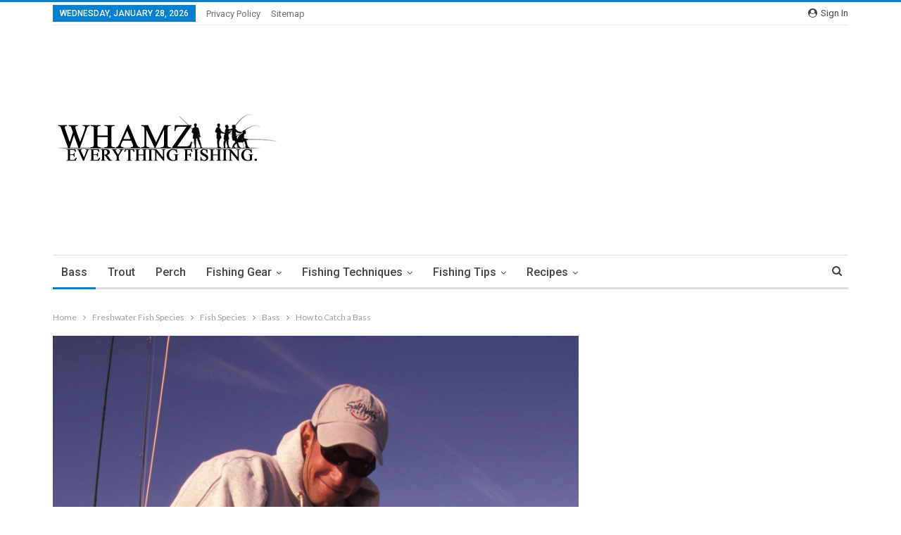

--- FILE ---
content_type: text/html; charset=UTF-8
request_url: https://whamz.com/how-to-catch-a-bass/
body_size: 90707
content:
	<!DOCTYPE html>
		<!--[if IE 8]>
	<html class="ie ie8" dir="ltr" lang="en-US" prefix="og: https://ogp.me/ns#"> <![endif]-->
	<!--[if IE 9]>
	<html class="ie ie9" dir="ltr" lang="en-US" prefix="og: https://ogp.me/ns#"> <![endif]-->
	<!--[if gt IE 9]><!-->
<html dir="ltr" lang="en-US" prefix="og: https://ogp.me/ns#"> <!--<![endif]-->
	<head>
				<meta charset="UTF-8">
		<meta http-equiv="X-UA-Compatible" content="IE=edge">
		<meta name="viewport" content="width=device-width, initial-scale=1.0">
		<link rel="pingback" href="https://whamz.com/xmlrpc.php"/>

		<title>How to Catch a Bass - Whamz Fishing Tips and Guides</title>

		<!-- All in One SEO 4.5.1.1 - aioseo.com -->
		<meta name="description" content="Learning something with practical examples and practicing it at the same time makes the entire lesson very easy to comprehend. When learning how to fish for bass, or any fish for that matter, it is crucial that you practice the basics and fine tune your techniques. Many people make use of artificial lures. In most" />
		<meta name="robots" content="max-image-preview:large" />
		<link rel="canonical" href="https://whamz.com/how-to-catch-a-bass/" />
		<meta name="generator" content="All in One SEO (AIOSEO) 4.5.1.1" />
		<meta property="og:locale" content="en_US" />
		<meta property="og:site_name" content="Whamz Fishing Tips and Guides - A guide to fishing in lakes and rivers for freshwater fish, with tips and guides to catch the best fish." />
		<meta property="og:type" content="article" />
		<meta property="og:title" content="How to Catch a Bass - Whamz Fishing Tips and Guides" />
		<meta property="og:description" content="Learning something with practical examples and practicing it at the same time makes the entire lesson very easy to comprehend. When learning how to fish for bass, or any fish for that matter, it is crucial that you practice the basics and fine tune your techniques. Many people make use of artificial lures. In most" />
		<meta property="og:url" content="https://whamz.com/how-to-catch-a-bass/" />
		<meta property="article:published_time" content="2013-08-17T00:44:42+00:00" />
		<meta property="article:modified_time" content="2019-04-19T18:42:40+00:00" />
		<meta name="twitter:card" content="summary_large_image" />
		<meta name="twitter:title" content="How to Catch a Bass - Whamz Fishing Tips and Guides" />
		<meta name="twitter:description" content="Learning something with practical examples and practicing it at the same time makes the entire lesson very easy to comprehend. When learning how to fish for bass, or any fish for that matter, it is crucial that you practice the basics and fine tune your techniques. Many people make use of artificial lures. In most" />
		<script type="application/ld+json" class="aioseo-schema">
			{"@context":"https:\/\/schema.org","@graph":[{"@type":"BlogPosting","@id":"https:\/\/whamz.com\/how-to-catch-a-bass\/#blogposting","name":"How to Catch a Bass - Whamz Fishing Tips and Guides","headline":"How to Catch a Bass","author":{"@id":"https:\/\/whamz.com\/author\/whamz-flash-developer\/#author"},"publisher":{"@id":"https:\/\/whamz.com\/#organization"},"image":{"@type":"ImageObject","url":"https:\/\/whamz.com\/wp-content\/uploads\/2018\/05\/02A11FEN.jpg","width":1647,"height":2500},"datePublished":"2013-08-17T00:44:42-07:00","dateModified":"2019-04-19T18:42:40-07:00","inLanguage":"en-US","mainEntityOfPage":{"@id":"https:\/\/whamz.com\/how-to-catch-a-bass\/#webpage"},"isPartOf":{"@id":"https:\/\/whamz.com\/how-to-catch-a-bass\/#webpage"},"articleSection":"Bass, Freshwater Fishing Tips, Bass Fishing Tips"},{"@type":"BreadcrumbList","@id":"https:\/\/whamz.com\/how-to-catch-a-bass\/#breadcrumblist","itemListElement":[{"@type":"ListItem","@id":"https:\/\/whamz.com\/#listItem","position":1,"name":"Home","item":"https:\/\/whamz.com\/","nextItem":"https:\/\/whamz.com\/how-to-catch-a-bass\/#listItem"},{"@type":"ListItem","@id":"https:\/\/whamz.com\/how-to-catch-a-bass\/#listItem","position":2,"name":"How to Catch a Bass","previousItem":"https:\/\/whamz.com\/#listItem"}]},{"@type":"Organization","@id":"https:\/\/whamz.com\/#organization","name":"Whamz Fishing Tips and Guides","url":"https:\/\/whamz.com\/"},{"@type":"Person","@id":"https:\/\/whamz.com\/author\/whamz-flash-developer\/#author","url":"https:\/\/whamz.com\/author\/whamz-flash-developer\/","name":"Ferrell Marsh","image":{"@type":"ImageObject","@id":"https:\/\/whamz.com\/how-to-catch-a-bass\/#authorImage","url":"https:\/\/secure.gravatar.com\/avatar\/ba75b7f4a188c9e8341553b603be3031?s=96&d=monsterid&r=g","width":96,"height":96,"caption":"Ferrell Marsh"}},{"@type":"WebPage","@id":"https:\/\/whamz.com\/how-to-catch-a-bass\/#webpage","url":"https:\/\/whamz.com\/how-to-catch-a-bass\/","name":"How to Catch a Bass - Whamz Fishing Tips and Guides","description":"Learning something with practical examples and practicing it at the same time makes the entire lesson very easy to comprehend. When learning how to fish for bass, or any fish for that matter, it is crucial that you practice the basics and fine tune your techniques. Many people make use of artificial lures. In most","inLanguage":"en-US","isPartOf":{"@id":"https:\/\/whamz.com\/#website"},"breadcrumb":{"@id":"https:\/\/whamz.com\/how-to-catch-a-bass\/#breadcrumblist"},"author":{"@id":"https:\/\/whamz.com\/author\/whamz-flash-developer\/#author"},"creator":{"@id":"https:\/\/whamz.com\/author\/whamz-flash-developer\/#author"},"image":{"@type":"ImageObject","url":"https:\/\/whamz.com\/wp-content\/uploads\/2018\/05\/02A11FEN.jpg","@id":"https:\/\/whamz.com\/how-to-catch-a-bass\/#mainImage","width":1647,"height":2500},"primaryImageOfPage":{"@id":"https:\/\/whamz.com\/how-to-catch-a-bass\/#mainImage"},"datePublished":"2013-08-17T00:44:42-07:00","dateModified":"2019-04-19T18:42:40-07:00"},{"@type":"WebSite","@id":"https:\/\/whamz.com\/#website","url":"https:\/\/whamz.com\/","name":"Whamz Fishing Tips and Guides","description":"A guide to fishing in lakes and rivers for freshwater fish, with tips and guides to catch the best fish.","inLanguage":"en-US","publisher":{"@id":"https:\/\/whamz.com\/#organization"}}]}
		</script>
		<!-- All in One SEO -->


<!-- Better Open Graph, Schema.org & Twitter Integration -->
<meta property="og:lcoale" content="en_us"/>
<meta property="og:title" content="How to Catch a Bass"/>
<meta itemprop="name" content="How to Catch a Bass"/>
<meta property="twitter:title" content="How to Catch a Bass"/>
<meta property="og:type" content="article"/>
<meta property="og:url" content="https://whamz.com/how-to-catch-a-bass/"/>
<meta property="twitter:url" content="https://whamz.com/how-to-catch-a-bass/"/>
<meta property="og:site_name" content="Whamz Fishing Tips and Guides"/>
<meta property="twitter:card" content="summary"/>
<meta property="og:description" content="Learning something with practical examples and practicing it at the same time makes the entire lesson very easy to comprehend. When learning how to fish for bass, or any fish for that matter, it is crucial that you&hellip;"/>
<meta itemprop="description" content="Learning something with practical examples and practicing it at the same time makes the entire lesson very easy to comprehend. When learning how to fish for bass, or any fish for that matter, it is crucial that you&hellip;"/>
<meta property="twitter:description" content="Learning something with practical examples and practicing it at the same time makes the entire lesson very easy to comprehend. When learning how to fish for bass, or any fish for that matter, it is crucial that you&hellip;"/>
<meta property="og:image" content="https://whamz.com/wp-content/uploads/2018/05/02A11FEN-675x1024.jpg"/>
<meta itemprop="image" content="https://whamz.com/wp-content/uploads/2018/05/02A11FEN-675x1024.jpg"/>
<meta property="twitter:image" content="https://whamz.com/wp-content/uploads/2018/05/02A11FEN-675x1024.jpg"/>
<!-- / Better Open Graph, Schema.org & Twitter Integration. -->
<link rel='dns-prefetch' href='//www.googletagmanager.com' />
<link rel='dns-prefetch' href='//fonts.googleapis.com' />
<link rel='dns-prefetch' href='//pagead2.googlesyndication.com' />
<link rel="alternate" type="application/rss+xml" title="Whamz Fishing Tips and Guides &raquo; Feed" href="https://whamz.com/feed/" />
<link rel="alternate" type="application/rss+xml" title="Whamz Fishing Tips and Guides &raquo; Comments Feed" href="https://whamz.com/comments/feed/" />
<link rel="alternate" type="application/rss+xml" title="Whamz Fishing Tips and Guides &raquo; How to Catch a Bass Comments Feed" href="https://whamz.com/how-to-catch-a-bass/feed/" />
		<!-- This site uses the Google Analytics by ExactMetrics plugin v7.22.0 - Using Analytics tracking - https://www.exactmetrics.com/ -->
		<!-- Note: ExactMetrics is not currently configured on this site. The site owner needs to authenticate with Google Analytics in the ExactMetrics settings panel. -->
					<!-- No tracking code set -->
				<!-- / Google Analytics by ExactMetrics -->
		<script type="text/javascript">
/* <![CDATA[ */
window._wpemojiSettings = {"baseUrl":"https:\/\/s.w.org\/images\/core\/emoji\/14.0.0\/72x72\/","ext":".png","svgUrl":"https:\/\/s.w.org\/images\/core\/emoji\/14.0.0\/svg\/","svgExt":".svg","source":{"concatemoji":"https:\/\/whamz.com\/wp-includes\/js\/wp-emoji-release.min.js?ver=6.4.7"}};
/*! This file is auto-generated */
!function(i,n){var o,s,e;function c(e){try{var t={supportTests:e,timestamp:(new Date).valueOf()};sessionStorage.setItem(o,JSON.stringify(t))}catch(e){}}function p(e,t,n){e.clearRect(0,0,e.canvas.width,e.canvas.height),e.fillText(t,0,0);var t=new Uint32Array(e.getImageData(0,0,e.canvas.width,e.canvas.height).data),r=(e.clearRect(0,0,e.canvas.width,e.canvas.height),e.fillText(n,0,0),new Uint32Array(e.getImageData(0,0,e.canvas.width,e.canvas.height).data));return t.every(function(e,t){return e===r[t]})}function u(e,t,n){switch(t){case"flag":return n(e,"\ud83c\udff3\ufe0f\u200d\u26a7\ufe0f","\ud83c\udff3\ufe0f\u200b\u26a7\ufe0f")?!1:!n(e,"\ud83c\uddfa\ud83c\uddf3","\ud83c\uddfa\u200b\ud83c\uddf3")&&!n(e,"\ud83c\udff4\udb40\udc67\udb40\udc62\udb40\udc65\udb40\udc6e\udb40\udc67\udb40\udc7f","\ud83c\udff4\u200b\udb40\udc67\u200b\udb40\udc62\u200b\udb40\udc65\u200b\udb40\udc6e\u200b\udb40\udc67\u200b\udb40\udc7f");case"emoji":return!n(e,"\ud83e\udef1\ud83c\udffb\u200d\ud83e\udef2\ud83c\udfff","\ud83e\udef1\ud83c\udffb\u200b\ud83e\udef2\ud83c\udfff")}return!1}function f(e,t,n){var r="undefined"!=typeof WorkerGlobalScope&&self instanceof WorkerGlobalScope?new OffscreenCanvas(300,150):i.createElement("canvas"),a=r.getContext("2d",{willReadFrequently:!0}),o=(a.textBaseline="top",a.font="600 32px Arial",{});return e.forEach(function(e){o[e]=t(a,e,n)}),o}function t(e){var t=i.createElement("script");t.src=e,t.defer=!0,i.head.appendChild(t)}"undefined"!=typeof Promise&&(o="wpEmojiSettingsSupports",s=["flag","emoji"],n.supports={everything:!0,everythingExceptFlag:!0},e=new Promise(function(e){i.addEventListener("DOMContentLoaded",e,{once:!0})}),new Promise(function(t){var n=function(){try{var e=JSON.parse(sessionStorage.getItem(o));if("object"==typeof e&&"number"==typeof e.timestamp&&(new Date).valueOf()<e.timestamp+604800&&"object"==typeof e.supportTests)return e.supportTests}catch(e){}return null}();if(!n){if("undefined"!=typeof Worker&&"undefined"!=typeof OffscreenCanvas&&"undefined"!=typeof URL&&URL.createObjectURL&&"undefined"!=typeof Blob)try{var e="postMessage("+f.toString()+"("+[JSON.stringify(s),u.toString(),p.toString()].join(",")+"));",r=new Blob([e],{type:"text/javascript"}),a=new Worker(URL.createObjectURL(r),{name:"wpTestEmojiSupports"});return void(a.onmessage=function(e){c(n=e.data),a.terminate(),t(n)})}catch(e){}c(n=f(s,u,p))}t(n)}).then(function(e){for(var t in e)n.supports[t]=e[t],n.supports.everything=n.supports.everything&&n.supports[t],"flag"!==t&&(n.supports.everythingExceptFlag=n.supports.everythingExceptFlag&&n.supports[t]);n.supports.everythingExceptFlag=n.supports.everythingExceptFlag&&!n.supports.flag,n.DOMReady=!1,n.readyCallback=function(){n.DOMReady=!0}}).then(function(){return e}).then(function(){var e;n.supports.everything||(n.readyCallback(),(e=n.source||{}).concatemoji?t(e.concatemoji):e.wpemoji&&e.twemoji&&(t(e.twemoji),t(e.wpemoji)))}))}((window,document),window._wpemojiSettings);
/* ]]> */
</script>

<style type="text/css" media="all">
.wpautoterms-footer{background-color:#ffffff;text-align:center;}
.wpautoterms-footer a{color:#000000;font-family:Arial, sans-serif;font-size:14px;}
.wpautoterms-footer .separator{color:#cccccc;font-family:Arial, sans-serif;font-size:14px;}</style>
<style id='wp-emoji-styles-inline-css' type='text/css'>

	img.wp-smiley, img.emoji {
		display: inline !important;
		border: none !important;
		box-shadow: none !important;
		height: 1em !important;
		width: 1em !important;
		margin: 0 0.07em !important;
		vertical-align: -0.1em !important;
		background: none !important;
		padding: 0 !important;
	}
</style>
<link rel='stylesheet' id='wp-block-library-css' href='https://whamz.com/wp-includes/css/dist/block-library/style.min.css?ver=6.4.7' type='text/css' media='all' />
<link rel='stylesheet' id='quads-style-css-css' href='https://whamz.com/wp-content/plugins/quick-adsense-reloaded/includes/gutenberg/dist/blocks.style.build.css?ver=2.0.79' type='text/css' media='all' />
<style id='classic-theme-styles-inline-css' type='text/css'>
/*! This file is auto-generated */
.wp-block-button__link{color:#fff;background-color:#32373c;border-radius:9999px;box-shadow:none;text-decoration:none;padding:calc(.667em + 2px) calc(1.333em + 2px);font-size:1.125em}.wp-block-file__button{background:#32373c;color:#fff;text-decoration:none}
</style>
<style id='global-styles-inline-css' type='text/css'>
body{--wp--preset--color--black: #000000;--wp--preset--color--cyan-bluish-gray: #abb8c3;--wp--preset--color--white: #ffffff;--wp--preset--color--pale-pink: #f78da7;--wp--preset--color--vivid-red: #cf2e2e;--wp--preset--color--luminous-vivid-orange: #ff6900;--wp--preset--color--luminous-vivid-amber: #fcb900;--wp--preset--color--light-green-cyan: #7bdcb5;--wp--preset--color--vivid-green-cyan: #00d084;--wp--preset--color--pale-cyan-blue: #8ed1fc;--wp--preset--color--vivid-cyan-blue: #0693e3;--wp--preset--color--vivid-purple: #9b51e0;--wp--preset--gradient--vivid-cyan-blue-to-vivid-purple: linear-gradient(135deg,rgba(6,147,227,1) 0%,rgb(155,81,224) 100%);--wp--preset--gradient--light-green-cyan-to-vivid-green-cyan: linear-gradient(135deg,rgb(122,220,180) 0%,rgb(0,208,130) 100%);--wp--preset--gradient--luminous-vivid-amber-to-luminous-vivid-orange: linear-gradient(135deg,rgba(252,185,0,1) 0%,rgba(255,105,0,1) 100%);--wp--preset--gradient--luminous-vivid-orange-to-vivid-red: linear-gradient(135deg,rgba(255,105,0,1) 0%,rgb(207,46,46) 100%);--wp--preset--gradient--very-light-gray-to-cyan-bluish-gray: linear-gradient(135deg,rgb(238,238,238) 0%,rgb(169,184,195) 100%);--wp--preset--gradient--cool-to-warm-spectrum: linear-gradient(135deg,rgb(74,234,220) 0%,rgb(151,120,209) 20%,rgb(207,42,186) 40%,rgb(238,44,130) 60%,rgb(251,105,98) 80%,rgb(254,248,76) 100%);--wp--preset--gradient--blush-light-purple: linear-gradient(135deg,rgb(255,206,236) 0%,rgb(152,150,240) 100%);--wp--preset--gradient--blush-bordeaux: linear-gradient(135deg,rgb(254,205,165) 0%,rgb(254,45,45) 50%,rgb(107,0,62) 100%);--wp--preset--gradient--luminous-dusk: linear-gradient(135deg,rgb(255,203,112) 0%,rgb(199,81,192) 50%,rgb(65,88,208) 100%);--wp--preset--gradient--pale-ocean: linear-gradient(135deg,rgb(255,245,203) 0%,rgb(182,227,212) 50%,rgb(51,167,181) 100%);--wp--preset--gradient--electric-grass: linear-gradient(135deg,rgb(202,248,128) 0%,rgb(113,206,126) 100%);--wp--preset--gradient--midnight: linear-gradient(135deg,rgb(2,3,129) 0%,rgb(40,116,252) 100%);--wp--preset--font-size--small: 13px;--wp--preset--font-size--medium: 20px;--wp--preset--font-size--large: 36px;--wp--preset--font-size--x-large: 42px;--wp--preset--spacing--20: 0.44rem;--wp--preset--spacing--30: 0.67rem;--wp--preset--spacing--40: 1rem;--wp--preset--spacing--50: 1.5rem;--wp--preset--spacing--60: 2.25rem;--wp--preset--spacing--70: 3.38rem;--wp--preset--spacing--80: 5.06rem;--wp--preset--shadow--natural: 6px 6px 9px rgba(0, 0, 0, 0.2);--wp--preset--shadow--deep: 12px 12px 50px rgba(0, 0, 0, 0.4);--wp--preset--shadow--sharp: 6px 6px 0px rgba(0, 0, 0, 0.2);--wp--preset--shadow--outlined: 6px 6px 0px -3px rgba(255, 255, 255, 1), 6px 6px rgba(0, 0, 0, 1);--wp--preset--shadow--crisp: 6px 6px 0px rgba(0, 0, 0, 1);}:where(.is-layout-flex){gap: 0.5em;}:where(.is-layout-grid){gap: 0.5em;}body .is-layout-flow > .alignleft{float: left;margin-inline-start: 0;margin-inline-end: 2em;}body .is-layout-flow > .alignright{float: right;margin-inline-start: 2em;margin-inline-end: 0;}body .is-layout-flow > .aligncenter{margin-left: auto !important;margin-right: auto !important;}body .is-layout-constrained > .alignleft{float: left;margin-inline-start: 0;margin-inline-end: 2em;}body .is-layout-constrained > .alignright{float: right;margin-inline-start: 2em;margin-inline-end: 0;}body .is-layout-constrained > .aligncenter{margin-left: auto !important;margin-right: auto !important;}body .is-layout-constrained > :where(:not(.alignleft):not(.alignright):not(.alignfull)){max-width: var(--wp--style--global--content-size);margin-left: auto !important;margin-right: auto !important;}body .is-layout-constrained > .alignwide{max-width: var(--wp--style--global--wide-size);}body .is-layout-flex{display: flex;}body .is-layout-flex{flex-wrap: wrap;align-items: center;}body .is-layout-flex > *{margin: 0;}body .is-layout-grid{display: grid;}body .is-layout-grid > *{margin: 0;}:where(.wp-block-columns.is-layout-flex){gap: 2em;}:where(.wp-block-columns.is-layout-grid){gap: 2em;}:where(.wp-block-post-template.is-layout-flex){gap: 1.25em;}:where(.wp-block-post-template.is-layout-grid){gap: 1.25em;}.has-black-color{color: var(--wp--preset--color--black) !important;}.has-cyan-bluish-gray-color{color: var(--wp--preset--color--cyan-bluish-gray) !important;}.has-white-color{color: var(--wp--preset--color--white) !important;}.has-pale-pink-color{color: var(--wp--preset--color--pale-pink) !important;}.has-vivid-red-color{color: var(--wp--preset--color--vivid-red) !important;}.has-luminous-vivid-orange-color{color: var(--wp--preset--color--luminous-vivid-orange) !important;}.has-luminous-vivid-amber-color{color: var(--wp--preset--color--luminous-vivid-amber) !important;}.has-light-green-cyan-color{color: var(--wp--preset--color--light-green-cyan) !important;}.has-vivid-green-cyan-color{color: var(--wp--preset--color--vivid-green-cyan) !important;}.has-pale-cyan-blue-color{color: var(--wp--preset--color--pale-cyan-blue) !important;}.has-vivid-cyan-blue-color{color: var(--wp--preset--color--vivid-cyan-blue) !important;}.has-vivid-purple-color{color: var(--wp--preset--color--vivid-purple) !important;}.has-black-background-color{background-color: var(--wp--preset--color--black) !important;}.has-cyan-bluish-gray-background-color{background-color: var(--wp--preset--color--cyan-bluish-gray) !important;}.has-white-background-color{background-color: var(--wp--preset--color--white) !important;}.has-pale-pink-background-color{background-color: var(--wp--preset--color--pale-pink) !important;}.has-vivid-red-background-color{background-color: var(--wp--preset--color--vivid-red) !important;}.has-luminous-vivid-orange-background-color{background-color: var(--wp--preset--color--luminous-vivid-orange) !important;}.has-luminous-vivid-amber-background-color{background-color: var(--wp--preset--color--luminous-vivid-amber) !important;}.has-light-green-cyan-background-color{background-color: var(--wp--preset--color--light-green-cyan) !important;}.has-vivid-green-cyan-background-color{background-color: var(--wp--preset--color--vivid-green-cyan) !important;}.has-pale-cyan-blue-background-color{background-color: var(--wp--preset--color--pale-cyan-blue) !important;}.has-vivid-cyan-blue-background-color{background-color: var(--wp--preset--color--vivid-cyan-blue) !important;}.has-vivid-purple-background-color{background-color: var(--wp--preset--color--vivid-purple) !important;}.has-black-border-color{border-color: var(--wp--preset--color--black) !important;}.has-cyan-bluish-gray-border-color{border-color: var(--wp--preset--color--cyan-bluish-gray) !important;}.has-white-border-color{border-color: var(--wp--preset--color--white) !important;}.has-pale-pink-border-color{border-color: var(--wp--preset--color--pale-pink) !important;}.has-vivid-red-border-color{border-color: var(--wp--preset--color--vivid-red) !important;}.has-luminous-vivid-orange-border-color{border-color: var(--wp--preset--color--luminous-vivid-orange) !important;}.has-luminous-vivid-amber-border-color{border-color: var(--wp--preset--color--luminous-vivid-amber) !important;}.has-light-green-cyan-border-color{border-color: var(--wp--preset--color--light-green-cyan) !important;}.has-vivid-green-cyan-border-color{border-color: var(--wp--preset--color--vivid-green-cyan) !important;}.has-pale-cyan-blue-border-color{border-color: var(--wp--preset--color--pale-cyan-blue) !important;}.has-vivid-cyan-blue-border-color{border-color: var(--wp--preset--color--vivid-cyan-blue) !important;}.has-vivid-purple-border-color{border-color: var(--wp--preset--color--vivid-purple) !important;}.has-vivid-cyan-blue-to-vivid-purple-gradient-background{background: var(--wp--preset--gradient--vivid-cyan-blue-to-vivid-purple) !important;}.has-light-green-cyan-to-vivid-green-cyan-gradient-background{background: var(--wp--preset--gradient--light-green-cyan-to-vivid-green-cyan) !important;}.has-luminous-vivid-amber-to-luminous-vivid-orange-gradient-background{background: var(--wp--preset--gradient--luminous-vivid-amber-to-luminous-vivid-orange) !important;}.has-luminous-vivid-orange-to-vivid-red-gradient-background{background: var(--wp--preset--gradient--luminous-vivid-orange-to-vivid-red) !important;}.has-very-light-gray-to-cyan-bluish-gray-gradient-background{background: var(--wp--preset--gradient--very-light-gray-to-cyan-bluish-gray) !important;}.has-cool-to-warm-spectrum-gradient-background{background: var(--wp--preset--gradient--cool-to-warm-spectrum) !important;}.has-blush-light-purple-gradient-background{background: var(--wp--preset--gradient--blush-light-purple) !important;}.has-blush-bordeaux-gradient-background{background: var(--wp--preset--gradient--blush-bordeaux) !important;}.has-luminous-dusk-gradient-background{background: var(--wp--preset--gradient--luminous-dusk) !important;}.has-pale-ocean-gradient-background{background: var(--wp--preset--gradient--pale-ocean) !important;}.has-electric-grass-gradient-background{background: var(--wp--preset--gradient--electric-grass) !important;}.has-midnight-gradient-background{background: var(--wp--preset--gradient--midnight) !important;}.has-small-font-size{font-size: var(--wp--preset--font-size--small) !important;}.has-medium-font-size{font-size: var(--wp--preset--font-size--medium) !important;}.has-large-font-size{font-size: var(--wp--preset--font-size--large) !important;}.has-x-large-font-size{font-size: var(--wp--preset--font-size--x-large) !important;}
.wp-block-navigation a:where(:not(.wp-element-button)){color: inherit;}
:where(.wp-block-post-template.is-layout-flex){gap: 1.25em;}:where(.wp-block-post-template.is-layout-grid){gap: 1.25em;}
:where(.wp-block-columns.is-layout-flex){gap: 2em;}:where(.wp-block-columns.is-layout-grid){gap: 2em;}
.wp-block-pullquote{font-size: 1.5em;line-height: 1.6;}
</style>
<link rel='stylesheet' id='wpautoterms_css-css' href='https://whamz.com/wp-content/plugins/auto-terms-of-service-and-privacy-policy/css/wpautoterms.css?ver=6.4.7' type='text/css' media='all' />
<link rel='stylesheet' id='better-framework-main-fonts-css' href='https://fonts.googleapis.com/css?family=Lato:400,700%7CRoboto:400,500,400italic' type='text/css' media='all' />
<script type="text/javascript" src="https://whamz.com/wp-includes/js/jquery/jquery.min.js?ver=3.7.1" id="jquery-core-js"></script>
<script type="text/javascript" src="https://whamz.com/wp-includes/js/jquery/jquery-migrate.min.js?ver=3.4.1" id="jquery-migrate-js"></script>
<script type="text/javascript" id="jquery-js-after">
/* <![CDATA[ */
jQuery(document).ready(function() {
	jQuery(".fa7170afde87f1adb0dde2544523997c").click(function() {
		jQuery.post(
			"https://whamz.com/wp-admin/admin-ajax.php", {
				"action": "quick_adsense_onpost_ad_click",
				"quick_adsense_onpost_ad_index": jQuery(this).attr("data-index"),
				"quick_adsense_nonce": "a9f623cdd8",
			}, function(response) { }
		);
	});
});
/* ]]> */
</script>
<script type="text/javascript" src="https://whamz.com/wp-includes/js/dist/vendor/wp-polyfill-inert.min.js?ver=3.1.2" id="wp-polyfill-inert-js"></script>
<script type="text/javascript" src="https://whamz.com/wp-includes/js/dist/vendor/regenerator-runtime.min.js?ver=0.14.0" id="regenerator-runtime-js"></script>
<script type="text/javascript" src="https://whamz.com/wp-includes/js/dist/vendor/wp-polyfill.min.js?ver=3.15.0" id="wp-polyfill-js"></script>
<script type="text/javascript" src="https://whamz.com/wp-includes/js/dist/dom-ready.min.js?ver=392bdd43726760d1f3ca" id="wp-dom-ready-js"></script>
<script type="text/javascript" src="https://whamz.com/wp-content/plugins/auto-terms-of-service-and-privacy-policy/js/base.js?ver=2.5.0" id="wpautoterms_base-js"></script>

<!-- Google tag (gtag.js) snippet added by Site Kit -->
<!-- Google Analytics snippet added by Site Kit -->
<script type="text/javascript" src="https://www.googletagmanager.com/gtag/js?id=GT-5NTT96S" id="google_gtagjs-js" async></script>
<script type="text/javascript" id="google_gtagjs-js-after">
/* <![CDATA[ */
window.dataLayer = window.dataLayer || [];function gtag(){dataLayer.push(arguments);}
gtag("set","linker",{"domains":["whamz.com"]});
gtag("js", new Date());
gtag("set", "developer_id.dZTNiMT", true);
gtag("config", "GT-5NTT96S");
/* ]]> */
</script>
<link rel="https://api.w.org/" href="https://whamz.com/wp-json/" /><link rel="alternate" type="application/json" href="https://whamz.com/wp-json/wp/v2/posts/359" /><link rel="EditURI" type="application/rsd+xml" title="RSD" href="https://whamz.com/xmlrpc.php?rsd" />
<meta name="generator" content="WordPress 6.4.7" />
<link rel='shortlink' href='https://whamz.com/?p=359' />
<link rel="alternate" type="application/json+oembed" href="https://whamz.com/wp-json/oembed/1.0/embed?url=https%3A%2F%2Fwhamz.com%2Fhow-to-catch-a-bass%2F" />
<link rel="alternate" type="text/xml+oembed" href="https://whamz.com/wp-json/oembed/1.0/embed?url=https%3A%2F%2Fwhamz.com%2Fhow-to-catch-a-bass%2F&#038;format=xml" />
<meta name="generator" content="Site Kit by Google 1.171.0" /><meta name="google-site-verification" content="70wR1owGJSmU9REho8zjyU6favpHIZAtt_ZKb4lXJ2M" /><script async src="//pagead2.googlesyndication.com/pagead/js/adsbygoogle.js"></script>
<script>
     (adsbygoogle = window.adsbygoogle || []).push({
          google_ad_client: "ca-pub-0254111501554726",
          enable_page_level_ads: true
     });
</script><script src="//pagead2.googlesyndication.com/pagead/js/adsbygoogle.js"></script><script type='text/javascript'>document.cookie = 'quads_browser_width='+screen.width;</script>
<!-- Google AdSense meta tags added by Site Kit -->
<meta name="google-adsense-platform-account" content="ca-host-pub-2644536267352236">
<meta name="google-adsense-platform-domain" content="sitekit.withgoogle.com">
<!-- End Google AdSense meta tags added by Site Kit -->
<script type="application/ld+json">{
    "@context": "http:\/\/schema.org\/",
    "@type": "organization",
    "@id": "#organization",
    "url": "https:\/\/whamz.com",
    "name": "Whamz Fishing Tips and Guides",
    "description": "A guide to fishing in lakes and rivers for freshwater fish, with tips and guides to catch the best fish.",
    "logo": {
        "@type": "ImageObject",
        "url": "http:\/\/whamz.com\/wp-content\/uploads\/2018\/04\/logo.png"
    }
}</script>
<script type="application/ld+json">{
    "@context": "http:\/\/schema.org\/",
    "@type": "WebSite",
    "name": "Whamz Fishing Tips and Guides",
    "alternateName": "A guide to fishing in lakes and rivers for freshwater fish, with tips and guides to catch the best fish.",
    "url": "https:\/\/whamz.com"
}</script>
<script type="application/ld+json">{
    "@context": "http:\/\/schema.org\/",
    "@type": "BlogPosting",
    "headline": "How to Catch a Bass",
    "description": "Learning something with practical examples and practicing it at the same time makes the entire lesson very easy to comprehend. When learning how to fish for bass, or any fish for that matter, it is crucial that you practice the basics and fine tune y",
    "datePublished": "2013-08-16",
    "dateModified": "2019-04-19",
    "image": {
        "@type": "ImageObject",
        "url": "https:\/\/whamz.com\/wp-content\/uploads\/2018\/05\/02A11FEN.jpg",
        "width": 1647,
        "height": 2500
    },
    "interactionStatistic": [
        {
            "@type": "InteractionCounter",
            "interactionType": "http:\/\/schema.org\/CommentAction",
            "userInteractionCount": "0"
        }
    ],
    "publisher": {
        "@id": "#organization"
    },
    "mainEntityOfPage": {
        "@type": "WebPage",
        "@id": "https:\/\/whamz.com\/how-to-catch-a-bass\/"
    }
}</script>

<!-- Google AdSense snippet added by Site Kit -->
<script type="text/javascript" async="async" src="https://pagead2.googlesyndication.com/pagead/js/adsbygoogle.js?client=ca-pub-0254111501554726&amp;host=ca-host-pub-2644536267352236" crossorigin="anonymous"></script>

<!-- End Google AdSense snippet added by Site Kit -->
<link rel='stylesheet' id='bf-minifed-css-1' href='https://whamz.com/wp-content/bs-booster-cache/1e7ef1a272b2677d834b04cac71522b4.css' type='text/css' media='all' />
<link rel='stylesheet' id='bf-minifed-css-2' href='https://whamz.com/wp-content/bs-booster-cache/0bfb21c619692cc3f0f7206efb294dbc.css' type='text/css' media='all' />
<link rel="icon" href="https://whamz.com/wp-content/uploads/2018/04/favicon.png" sizes="32x32" />
<link rel="icon" href="https://whamz.com/wp-content/uploads/2018/04/favicon.png" sizes="192x192" />
<link rel="apple-touch-icon" href="https://whamz.com/wp-content/uploads/2018/04/favicon.png" />
<meta name="msapplication-TileImage" content="https://whamz.com/wp-content/uploads/2018/04/favicon.png" />
	</head>

<body class="post-template-default single single-post postid-359 single-format-standard active-light-box active-top-line ltr page-layout-2-col-right full-width main-menu-sticky-smart active-ajax-search  bs-ll-a" dir="ltr"><div id="wpautoterms-top-static-container"><div id="wpautoterms-update-notice-placeholder" style="display:none"></div>
<script id="tmpl-wpautoterms-update-notice" type="text/html">
    <div class="wpautoterms-update-notice">
        {{{data.message}}}
        <a href="javascript:void(0);" class="wpautoterms-notice-close"
           data-type="closeButton" data-cookie="{{{data.cookies}}}" data-value="{{{data.values}}}">
			Close        </a></div>
</script>
</div>
<div class="off-canvas-overlay"></div>
<div class="off-canvas-container left"
     style="display: none;">
	<div class="off-canvas-inner">
					<div class="off-canvas-header">
								<div class="site-description">A guide to fishing in lakes and rivers for freshwater fish, with tips and guides to catch the best fish.</div>
			</div>
						<div class="off-canvas-search">
				<form role="search" method="get" action="https://whamz.com">
					<input type="text" name="s" value=""
					       placeholder="Search...">
					<i class="fa fa-search"></i>
				</form>
			</div>
						<div class="off-canvas-menu">
				<div class="off-canvas-menu-fallback"></div>
			</div>
				</div>
</div>
	<div class="main-wrap">
	<header id="header" class="site-header header-style-2 boxed" itemscope="itemscope" itemtype="https://schema.org/WPHeader">

		<section class="topbar topbar-style-1 hidden-xs hidden-xs">
	<div class="content-wrap">
		<div class="container">
			<div class="topbar-inner">
				<div class="row">
					<div class="col-sm-8 section-menu">
							<div id="menu-top" class="menu top-menu-wrapper" role="navigation" itemscope="itemscope" itemtype="https://schema.org/SiteNavigationElement">
		<nav class="top-menu-container">

			<ul id="top-navigation" class="top-menu menu clearfix bsm-pure">
									<li id="topbar-date" class="menu-item menu-item-date">
					<span
						class="topbar-date">Wednesday, January 28, 2026</span>
					</li>
					<li id="menu-item-550" class="menu-item menu-item-type-post_type menu-item-object-page better-anim-fade menu-item-550"><a href="https://whamz.com/privacy-policy/">Privacy Policy</a></li>
<li id="menu-item-624" class="menu-item menu-item-type-custom menu-item-object-custom better-anim-fade menu-item-624"><a href="http://whamz.com/sitemap.xml">Sitemap</a></li>
			</ul>

		</nav>
	</div>
					</div>

											<div class="col-sm-4 section-links">
															<a class="topbar-sign-in "
								   data-toggle="modal" data-target="#myModal">
									<i class="fa fa-user-circle"></i> Sign in								</a>

								<div class="modal sign-in-modal fade" id="myModal" tabindex="-1" role="dialog">
									<div class="modal-dialog" role="document">
										<div class="modal-content">
											<span class="close-modal" data-dismiss="modal" aria-label="Close"><i
													class="fa fa-close"></i></span>
											<div class="modal-body">
												<div  class="bs-shortcode bs-login-shortcode " style="display: none">
		<div class="bs-login bs-type-login">

					<div class="bs-login-panel bs-login-sign-panel bs-current-login-panel">
								<form name="loginform" id="loginform"
				      action="https://whamz.com/wp-login.php" method="post">

					
					<div class="login-header">
						<span class="login-icon fa fa-user-circle main-color"></span>
						<p>Welcome, Login to your account.</p>
					</div>
					
					<div class="login-field login-username">
						<input type="text" name="log" id="user_login" class="input"
						       value="" size="20"
						       placeholder="Username or Email..." required/>
					</div>

					<div class="login-field login-password">
						<input type="password" name="pwd" id="user_pass"
						       class="input"
						       value="" size="20" placeholder="Password..."
						       required/>
					</div>

					
					<div class="login-field">
						<a href="https://whamz.com/wp-login.php?action=lostpassword&redirect_to=https%3A%2F%2F"
						   class="go-reset-panel">Forget password?</a>

													<span class="login-remember">
														<input class="remember-checkbox" name="rememberme" type="checkbox"
								       id="rememberme"
								       value="forever"  />
							<label class="remember-label">Remember me</label>
						</span>
											</div>

									<style type="text/css" media="screen">
					.login-action-login #loginform,
					.login-action-lostpassword #lostpasswordform,
					.login-action-register #registerform {
						width: 302px !important;
					}
					#login_error,
					.message {
						width: 322px !important;
					}
					.login-action-login #loginform .gglcptch,
					.login-action-lostpassword #lostpasswordform .gglcptch,
					.login-action-register #registerform .gglcptch {
						margin-bottom: 10px;
					}
				</style>
				<div class="gglcptch gglcptch_v2"><div id="gglcptch_recaptcha_1554310416" class="gglcptch_recaptcha"></div>
				<noscript>
					<div style="width: 302px;">
						<div style="width: 302px; height: 422px; position: relative;">
							<div style="width: 302px; height: 422px; position: absolute;">
								<iframe src="https://www.google.com/recaptcha/api/fallback?k=6Ld8V58UAAAAAHSqAl3J0HbYrdDfyrF25sODtIrP" frameborder="0" scrolling="no" style="width: 302px; height:422px; border-style: none;"></iframe>
							</div>
						</div>
						<div style="border-style: none; bottom: 12px; left: 25px; margin: 0px; padding: 0px; right: 25px; background: #f9f9f9; border: 1px solid #c1c1c1; border-radius: 3px; height: 60px; width: 300px;">
							<textarea id="g-recaptcha-response" name="g-recaptcha-response" class="g-recaptcha-response" style="width: 250px !important; height: 40px !important; border: 1px solid #c1c1c1 !important; margin: 10px 25px !important; padding: 0px !important; resize: none !important;"></textarea>
						</div>
					</div>
				</noscript></div>
					<div class="login-field login-submit">
						<input type="submit" name="wp-submit"
						       class="button-primary login-btn"
						       value="Log In"/>
						<input type="hidden" name="redirect_to" value="https://"/>
					</div>

									</form>
			</div>

			<div class="bs-login-panel bs-login-reset-panel">

				<span class="go-login-panel"><i
						class="fa fa-angle-left"></i> Sign in</span>

				<div class="bs-login-reset-panel-inner">
					<div class="login-header">
						<span class="login-icon fa fa-support"></span>
						<p>Recover your password.</p>
						<p>A password will be e-mailed to you.</p>
					</div>
										<form name="lostpasswordform" id="lostpasswordform"
					      action="https://whamz.com/wp-login.php?action=lostpassword"
					      method="post">

						<div class="login-field reset-username">
							<input type="text" name="user_login" class="input" value=""
							       placeholder="Username or Email..."
							       required/>
						</div>

										<style type="text/css" media="screen">
					.login-action-login #loginform,
					.login-action-lostpassword #lostpasswordform,
					.login-action-register #registerform {
						width: 302px !important;
					}
					#login_error,
					.message {
						width: 322px !important;
					}
					.login-action-login #loginform .gglcptch,
					.login-action-lostpassword #lostpasswordform .gglcptch,
					.login-action-register #registerform .gglcptch {
						margin-bottom: 10px;
					}
				</style>
				<div class="gglcptch gglcptch_v2"><div id="gglcptch_recaptcha_1871134550" class="gglcptch_recaptcha"></div>
				<noscript>
					<div style="width: 302px;">
						<div style="width: 302px; height: 422px; position: relative;">
							<div style="width: 302px; height: 422px; position: absolute;">
								<iframe src="https://www.google.com/recaptcha/api/fallback?k=6Ld8V58UAAAAAHSqAl3J0HbYrdDfyrF25sODtIrP" frameborder="0" scrolling="no" style="width: 302px; height:422px; border-style: none;"></iframe>
							</div>
						</div>
						<div style="border-style: none; bottom: 12px; left: 25px; margin: 0px; padding: 0px; right: 25px; background: #f9f9f9; border: 1px solid #c1c1c1; border-radius: 3px; height: 60px; width: 300px;">
							<textarea id="g-recaptcha-response" name="g-recaptcha-response" class="g-recaptcha-response" style="width: 250px !important; height: 40px !important; border: 1px solid #c1c1c1 !important; margin: 10px 25px !important; padding: 0px !important; resize: none !important;"></textarea>
						</div>
					</div>
				</noscript></div>
						<div class="login-field reset-submit">

							<input type="hidden" name="redirect_to" value=""/>
							<input type="submit" name="wp-submit" class="login-btn"
							       value="Send My Password"/>

						</div>
					</form>
				</div>
			</div>
			</div>
	</div>
											</div>
										</div>
									</div>
								</div>
														</div>
									</div>
			</div>
		</div>
	</div>
</section>
		<div class="header-inner">
			<div class="content-wrap">
				<div class="container">
					<div class="row">
						<div class="row-height">
							<div class="logo-col col-xs-12">
								<div class="col-inside">
									<div id="site-branding" class="site-branding">
	<h2  id="site-title" class="logo img-logo">
	<a href="https://whamz.com/" itemprop="url" rel="home">
					<img id="site-logo" src="http://whamz.com/wp-content/uploads/2018/04/logo.png"
			     alt="Whamz Fishing Tips and Guides"  />
				</a>
</h2>
</div><!-- .site-branding -->
								</div>
							</div>
							<div class="logo-col col-xs-12">
<script async src="https://pagead2.googlesyndication.com/pagead/js/adsbygoogle.js"></script>
<!-- Whamz 728 -->
<ins class="adsbygoogle"
     style="display:inline-block;width:728px;height:90px"
     data-ad-client="ca-pub-0254111501554726"
     data-ad-slot="2067138836"></ins>
<script>
     (adsbygoogle = window.adsbygoogle || []).push({});
</script>
                            </div>
						</div>
					</div>
				</div>
			</div>
		</div>

		<div id="menu-main" class="menu main-menu-wrapper show-search-item menu-actions-btn-width-1" role="navigation" itemscope="itemscope" itemtype="https://schema.org/SiteNavigationElement">
	<div class="main-menu-inner">
		<div class="content-wrap">
			<div class="container">

				<nav class="main-menu-container">
					<ul id="main-navigation" class="main-menu menu bsm-pure clearfix">
						<li id="menu-item-546" class="menu-item menu-item-type-taxonomy menu-item-object-category current-post-ancestor current-menu-parent current-post-parent menu-term-24 better-anim-fade menu-item-546"><a href="https://whamz.com/category/fish-species/freshwater-fish-species/bass/">Bass</a></li>
<li id="menu-item-547" class="menu-item menu-item-type-taxonomy menu-item-object-category menu-term-30 better-anim-fade menu-item-547"><a href="https://whamz.com/category/fish-species/freshwater-fish-species/trout/">Trout</a></li>
<li id="menu-item-548" class="menu-item menu-item-type-taxonomy menu-item-object-category menu-term-29 better-anim-fade menu-item-548"><a href="https://whamz.com/category/fish-species/freshwater-fish-species/perch/">Perch</a></li>
<li id="menu-item-625" class="menu-item menu-item-type-taxonomy menu-item-object-category menu-item-has-children menu-term-10 better-anim-fade menu-item-625"><a href="https://whamz.com/category/fishing-gear/">Fishing Gear</a>
<ul class="sub-menu">
	<li id="menu-item-626" class="menu-item menu-item-type-taxonomy menu-item-object-category menu-term-6 better-anim-fade menu-item-626"><a href="https://whamz.com/category/fishing-gear/freshwater-fishing-gear/">Freshwater Fishing Gear</a></li>
</ul>
</li>
<li id="menu-item-627" class="menu-item menu-item-type-taxonomy menu-item-object-category menu-item-has-children menu-term-12 better-anim-fade menu-item-627"><a href="https://whamz.com/category/fishing-techniques/">Fishing Techniques</a>
<ul class="sub-menu">
	<li id="menu-item-628" class="menu-item menu-item-type-taxonomy menu-item-object-category menu-term-8 better-anim-fade menu-item-628"><a href="https://whamz.com/category/fishing-techniques/freshwater-fishing-techniques/">Freshwater Fishing Techniques</a></li>
</ul>
</li>
<li id="menu-item-629" class="menu-item menu-item-type-taxonomy menu-item-object-category current-post-ancestor menu-item-has-children menu-term-9 better-anim-fade menu-item-629"><a href="https://whamz.com/category/fishing-tips/">Fishing Tips</a>
<ul class="sub-menu">
	<li id="menu-item-630" class="menu-item menu-item-type-taxonomy menu-item-object-category current-post-ancestor current-menu-parent current-post-parent menu-term-4 better-anim-fade menu-item-630"><a href="https://whamz.com/category/fishing-tips/freshwater-fishing-tips/">Freshwater Fishing Tips</a></li>
</ul>
</li>
<li id="menu-item-631" class="menu-item menu-item-type-taxonomy menu-item-object-category menu-item-has-children menu-term-14 better-anim-fade menu-item-631"><a href="https://whamz.com/category/fish-recipes/">Recipes</a>
<ul class="sub-menu">
	<li id="menu-item-632" class="menu-item menu-item-type-taxonomy menu-item-object-category menu-term-15 better-anim-fade menu-item-632"><a href="https://whamz.com/category/fish-recipes/freshwater-fish-recipes/">Freshwater Fish Recipes</a></li>
</ul>
</li>
					</ul><!-- #main-navigation -->
											<div class="menu-action-buttons width-1">
															<div class="search-container close">
									<span class="search-handler"><i class="fa fa-search"></i></span>

									<div class="search-box clearfix">
										<form role="search" method="get" class="search-form clearfix" action="https://whamz.com">
	<input type="search" class="search-field"
	       placeholder="Search..."
	       value="" name="s"
	       title="Search for:"
	       autocomplete="off">
	<input type="submit" class="search-submit" value="Search">
</form><!-- .search-form -->
									</div>
								</div>
														</div>
										</nav><!-- .main-menu-container -->

			</div>
		</div>
	</div>
</div><!-- .menu -->
	</header><!-- .header -->
	<center><script async src="//pagead2.googlesyndication.com/pagead/js/adsbygoogle.js"></script>
<!-- 728 x 15 Link Ad Whamz -->
<ins class="adsbygoogle"
     style="display:inline-block;width:728px;height:15px"
     data-ad-client="ca-pub-0254111501554726"
     data-ad-slot="1487519607"></ins>
<script>
(adsbygoogle = window.adsbygoogle || []).push({});
</script></center>
<div class="responsive-header clearfix dark deferred-block-exclude">
	<div class="responsive-header-container clearfix">

		<div class="menu-container close">
			<span class="menu-handler">
				<span class="lines"></span>
			</span>

			<div class="menu-box clearfix"></div>
		</div><!-- .menu-container -->

		<div class="logo-container">
			<a href="https://whamz.com/" itemprop="url" rel="home">
									<img src="http://whamz.com/wp-content/uploads/2018/04/logo.png"
					     alt="Whamz Fishing Tips and Guides"  />			</a>
		</div><!-- .logo-container -->

		<div class="search-container close">
			<span class="search-handler">
				<i class="fa fa-search"></i>
			</span>

			<div class="search-box clearfix">
				<form role="search" method="get" class="search-form clearfix" action="https://whamz.com">
	<input type="search" class="search-field"
	       placeholder="Search..."
	       value="" name="s"
	       title="Search for:"
	       autocomplete="off">
	<input type="submit" class="search-submit" value="Search">
</form><!-- .search-form -->
			</div>
		</div><!-- .search-container -->

	</div><!-- .responsive-header-container -->
</div><!-- .responsive-header -->
<div role="navigation" aria-label="Breadcrumbs" class="bf-breadcrumb clearfix bc-top-style" itemprop="breadcrumb"><div class="container bf-breadcrumb-container"><ul class="bf-breadcrumb-items" itemscope itemtype="http://schema.org/BreadcrumbList"><meta name="numberOfItems" content="5" /><meta name="itemListOrder" content="Ascending" /><li class="bf-breadcrumb-item"><a href="https://whamz.com"><span >Home</span></a></li><li itemprop="itemListElement" itemscope itemtype="http://schema.org/ListItem" class="bf-breadcrumb-item bf-breadcrumb-begin"><a itemscope itemtype="http://schema.org/Thing" itemprop="item" href="https://whamz.com/category/fish-species/freshwater-fish-species/"><span itemprop="name">Freshwater Fish Species</span></a><meta itemprop="position" content="1" /></li><li itemprop="itemListElement" itemscope itemtype="http://schema.org/ListItem" class="bf-breadcrumb-item"><a itemscope itemtype="http://schema.org/Thing" itemprop="item" href="https://whamz.com/category/fish-species/"><span itemprop="name">Fish Species</span></a><meta itemprop="position" content="2" /></li><li itemprop="itemListElement" itemscope itemtype="http://schema.org/ListItem" class="bf-breadcrumb-item"><a itemscope itemtype="http://schema.org/Thing" itemprop="item" href="https://whamz.com/category/fish-species/freshwater-fish-species/bass/"><span itemprop="name">Bass</span></a><meta itemprop="position" content="3" /></li><li itemprop="itemListElement" itemscope itemtype="http://schema.org/ListItem" class="bf-breadcrumb-item"><p itemscope itemtype="http://schema.org/Thing" itemprop="item"><span itemprop="name">How to Catch a Bass</span><meta itemprop="image" content="https://whamz.com/wp-content/uploads/2018/05/02A11FEN.jpg" /></p><meta itemprop="position" content="4" /></li></ul></div></div><div class="content-wrap">
	<main id="content" class="content-container">

		<div class="container layout-2-col layout-2-col-1 layout-right-sidebar layout-bc-before post-template-10">

			<div class="row main-section">
										<div class="col-sm-8 content-column">
							<div class="single-container">
																<article id="post-359" class="post-359 post type-post status-publish format-standard has-post-thumbnail  category-bass category-freshwater-fishing-tips tag-bass-fishing-tips single-post-content">
									<div class="single-featured"><a class="post-thumbnail open-lightbox" href="https://whamz.com/wp-content/uploads/2018/05/02A11FEN.jpg"><img  alt="" data-src="https://whamz.com/wp-content/uploads/2018/05/02A11FEN.jpg">											</a>
											</div>
																		<div class="post-header-inner">
										<div class="post-header-title">
											<div class="term-badges floated"><span class="term-badge term-24"><a href="https://whamz.com/category/fish-species/freshwater-fish-species/bass/">Bass</a></span><span class="term-badge term-4"><a href="https://whamz.com/category/fishing-tips/freshwater-fishing-tips/">Freshwater Fishing Tips</a></span></div>											<h1 class="single-post-title">
												<span class="post-title" itemprop="headline">How to Catch a Bass</span>
											</h1>
											<div class="post-meta single-post-meta">
			<a href="https://whamz.com/author/whamz-flash-developer/"
		   title="Browse Author Articles"
		   class="post-author-a post-author-avatar">
			<img  alt="" class="avatar avatar-26 photo" height="26" width="26" decoding="async" data-bs-srcset="{&quot;baseurl&quot;:&quot;https:\/\/secure.gravatar.com\/avatar\/&quot;,&quot;sizes&quot;:{&quot;26&quot;:&quot;ba75b7f4a188c9e8341553b603be3031?s=26&#038;d=monsterid&#038;r=g&quot;,&quot;52&quot;:&quot;ba75b7f4a188c9e8341553b603be3031?s=52&#038;d=monsterid&#038;r=g&quot;}}" data-src="https://secure.gravatar.com/avatar/ba75b7f4a188c9e8341553b603be3031?s=26&#038;d=monsterid&#038;r=g"/><span class="post-author-name">By <b>Ferrell Marsh</b></span>		</a>
					<span class="time"><time class="post-published updated"
			                         datetime="2019-04-19T11:42:40-07:00">Last updated <b>Apr 19, 2019</b></time></span>
			</div>
										</div>
									</div>
											<div class="post-share single-post-share top-share clearfix">
			<a href="https://whamz.com/how-to-catch-a-bass/#respond" class="post-share-btn post-share-btn-comments comments" title="Leave a comment on: &ldquo;How to Catch a Bass&rdquo;"><i class="fa fa-comments" aria-hidden="true"></i> <b class="number">0</b></a>			<div class="share-handler-wrap">
				<span class="share-handler post-share-btn rank-0">
					<i class="bf-icon  fa fa-share-alt"></i>						<b class="text">Share</b>
										</span>
								<ul class="social-share-list clearfix">
					<li class="social-item facebook"><a href="https://www.facebook.com/sharer.php?u=https%3A%2F%2Fwhamz.com%2Fhow-to-catch-a-bass%2F" target="_blank" rel="nofollow" class="bs-button-el" onclick="window.open(this.href, 'share-facebook','left=50,top=50,width=600,height=320,toolbar=0'); return false;"><i class="fa fa-facebook"></i></a></li><li class="social-item twitter"><a href="https://twitter.com/share?text=How to Catch a Bass&url=https%3A%2F%2Fwhamz.com%2Fhow-to-catch-a-bass%2F" target="_blank" rel="nofollow" class="bs-button-el" onclick="window.open(this.href, 'share-twitter','left=50,top=50,width=600,height=320,toolbar=0'); return false;"><i class="fa fa-twitter"></i></a></li><li class="social-item google_plus"><a href="https://plus.google.com/share?url=https%3A%2F%2Fwhamz.com%2Fhow-to-catch-a-bass%2F" target="_blank" rel="nofollow" class="bs-button-el" onclick="window.open(this.href, 'share-google_plus','left=50,top=50,width=600,height=320,toolbar=0'); return false;"><i class="fa fa-google"></i></a></li><li class="social-item reddit"><a href="https://reddit.com/submit?url=https%3A%2F%2Fwhamz.com%2Fhow-to-catch-a-bass%2F&title=How to Catch a Bass" target="_blank" rel="nofollow" class="bs-button-el" onclick="window.open(this.href, 'share-reddit','left=50,top=50,width=600,height=320,toolbar=0'); return false;"><i class="fa fa-reddit-alien"></i></a></li><li class="social-item whatsapp"><a href="whatsapp://send?text=How to Catch a Bass %0A%0A https%3A%2F%2Fwhamz.com%2Fhow-to-catch-a-bass%2F" target="_blank" rel="nofollow" class="bs-button-el" onclick="window.open(this.href, 'share-whatsapp','left=50,top=50,width=600,height=320,toolbar=0'); return false;"><i class="fa fa-whatsapp"></i></a></li><li class="social-item pinterest"><a href="https://pinterest.com/pin/create/button/?url=https%3A%2F%2Fwhamz.com%2Fhow-to-catch-a-bass%2F&media=https://whamz.com/wp-content/uploads/2018/05/02A11FEN.jpg&description=How to Catch a Bass" target="_blank" rel="nofollow" class="bs-button-el" onclick="window.open(this.href, 'share-pinterest','left=50,top=50,width=600,height=320,toolbar=0'); return false;"><i class="fa fa-pinterest"></i></a></li><li class="social-item email"><a href="mailto:?subject=How to Catch a Bass&body=https%3A%2F%2Fwhamz.com%2Fhow-to-catch-a-bass%2F" target="_blank" rel="nofollow" class="bs-button-el" onclick="window.open(this.href, 'share-email','left=50,top=50,width=600,height=320,toolbar=0'); return false;"><i class="fa fa-envelope-open"></i></a></li>				</ul>
				</div>		</div>
											<div class="entry-content clearfix single-post-content">
										
<!-- WP QUADS Content Ad Plugin v. 2.0.79 -->
<div class="quads-location quads-ad1" id="quads-ad1" style="float:right;margin:5px 0 5px 5px;">

 <!-- WP QUADS - Quick AdSense Reloaded v.2.0.79 Content AdSense async --> 


<script type="text/javascript" >
var quads_screen_width = document.body.clientWidth;
if ( quads_screen_width >= 1140 ) {document.write('<ins class="adsbygoogle" style="display:inline-block;width:300px;height:250px;" data-ad-client="ca-pub-0254111501554726" data-ad-slot="1763330315" ></ins>');
            (adsbygoogle = window.adsbygoogle || []).push({});
            }if ( quads_screen_width >= 1024  && quads_screen_width < 1140 ) {document.write('<ins class="adsbygoogle" style="display:inline-block;width:300px;height:250px;" data-ad-client="ca-pub-0254111501554726" data-ad-slot="1763330315" ></ins>');
            (adsbygoogle = window.adsbygoogle || []).push({});
            }if ( quads_screen_width >= 768  && quads_screen_width < 1024 ) {document.write('<ins class="adsbygoogle" style="display:inline-block;width:300px;height:250px;" data-ad-client="ca-pub-0254111501554726" data-ad-slot="1763330315" ></ins>');
            (adsbygoogle = window.adsbygoogle || []).push({});
            }if ( quads_screen_width < 768 ) {document.write('<ins class="adsbygoogle" style="display:inline-block;width:300px;height:250px;" data-ad-client="ca-pub-0254111501554726" data-ad-slot="1763330315" ></ins>');
            (adsbygoogle = window.adsbygoogle || []).push({});
            }
</script>

 <!-- end WP QUADS --> 


</div>
<p>Learning something with practical examples and practicing it at the same time makes the entire lesson very easy to comprehend. When learning how to fish for bass, or any fish for that matter, it is crucial that you practice the basics and fine tune your techniques.</p>
<p><a href="https://whamz.com/wp-content/uploads/2013/10/large-mouth-bass-1.jpg"><img class="alignleft size-medium wp-image-450"  data-src="https://whamz.com/wp-content/uploads/2018/05/02A11FEN-198x300.jpg" alt="" width="198" height="300" srcset="https://whamz.com/wp-content/uploads/2018/05/02A11FEN-198x300.jpg 198w, https://whamz.com/wp-content/uploads/2018/05/02A11FEN-768x1166.jpg 768w, https://whamz.com/wp-content/uploads/2018/05/02A11FEN-675x1024.jpg 675w, https://whamz.com/wp-content/uploads/2018/05/02A11FEN.jpg 1647w" sizes="(max-width: 198px) 100vw, 198px" /></a>Many people make use of artificial lures. In most of the cases, the top water lure moves on top of the surface of water with the intention of drawing up and attracting a bass that ideally will find the lure attractive and strike it. Many consider this technique to be the most exciting as the bass makes all sorts of noises and is likely to splash when/if it gets hooked. The amount of action and excitement that accompanies a large bass striking a lure is one of the aspects of bass fishing that makes it a favorite past time for many sportsman.</p>
<p>Bass angling can also be done with a ‘jig,’ a type of lure that goes down to the bottom of the lake and allows one can ‘jig’ it up, and down. This type of lure is most effective during the winter months or when fishing in early spring.</p>
<p>Some anglers prefer a different kind of bait, such as plastic worms, plastic lizards or plastic crawfish. These lures are often called &#8220;critters.&#8221; The black bass in particular loves these type of baits, the same way they love the live baits; minnows and earth worms&#8230; baits that encourage a natural instinct driven strike.</p>
<!-- WP QUADS Content Ad Plugin v. 2.0.79 -->
<div class="quads-location quads-ad4" id="quads-ad4" style="float:none;margin:5px 0 5px 0;text-align:center;">

 <!-- WP QUADS - Quick AdSense Reloaded v.2.0.79 Content AdSense async --> 


<script type="text/javascript" >
var quads_screen_width = document.body.clientWidth;
if ( quads_screen_width >= 1140 ) {document.write('<ins class="adsbygoogle" style="display:inline-block;width:728px;height:15px;" data-ad-client="ca-pub-0254111501554726" data-ad-slot="1487519607" ></ins>');
            (adsbygoogle = window.adsbygoogle || []).push({});
            }if ( quads_screen_width >= 1024  && quads_screen_width < 1140 ) {document.write('<ins class="adsbygoogle" style="display:inline-block;width:728px;height:15px;" data-ad-client="ca-pub-0254111501554726" data-ad-slot="1487519607" ></ins>');
            (adsbygoogle = window.adsbygoogle || []).push({});
            }if ( quads_screen_width >= 768  && quads_screen_width < 1024 ) {document.write('<ins class="adsbygoogle" style="display:inline-block;width:728px;height:15px;" data-ad-client="ca-pub-0254111501554726" data-ad-slot="1487519607" ></ins>');
            (adsbygoogle = window.adsbygoogle || []).push({});
            }if ( quads_screen_width < 768 ) {document.write('<ins class="adsbygoogle" style="display:inline-block;width:728px;height:15px;" data-ad-client="ca-pub-0254111501554726" data-ad-slot="1487519607" ></ins>');
            (adsbygoogle = window.adsbygoogle || []).push({});
            }
</script>

 <!-- end WP QUADS --> 


</div>

<figure style="width: 259px" class="wp-caption alignright"><a href="https://amzn.to/2ICFO5c"><img class="fullscreen"  data-src="https://images-na.ssl-images-amazon.com/images/I/81U4UPymXRL._SL1500_.jpg" alt="" width="259" height="215" /></a><figcaption class="wp-caption-text">Find on Amazon: <a href="https://amzn.to/2ICFO5c">Penn Battle II 5000 Spinning Reel</a></figcaption></figure>
<p>The tackle used when bass fishing is of great importance. To be more precise, if someone has to catch black bass, he must use a stout pliable rod that has a reel along with at least 200ft or more of 10-15 pound test line. The line should come to a good leader that is 4-5 ft in length that then connects to your hook. I do the vast majority of my bass fishing with lures, and walk up and down the bank of a lake targeting various overhangs, underbrush, underwater structures, or anywhere there is a shadow&#8230; in my experience a bass, or group of bass,  is far more likely to  hang out in shaded areas.</p>
<figure style="width: 239px" class="wp-caption alignleft"><a href="https://amzn.to/2IADLi1"><img class="fullscreen"  data-src="https://images-na.ssl-images-amazon.com/images/I/71vEcfwzr3L._SL1500_.jpg" alt="" width="239" height="239" /></a><figcaption class="wp-caption-text">Find on Amazon: <a href="https://amzn.to/2IADLi1">KastKing Royale Legend Fishing Rod</a></figcaption></figure>
<p>If you choose to use minnows as bait then the hook should be put through/above the minnow&#8217;s eyes, but one has to be careful so that the hook may not touch the minnow’s brain. There are several methods for hooking live bait that are further explained else where on the site.</p>
<p>Once you have your tackle set up and your bait picked out it is time to target specific areas of a lake that are more likely to have viable and active bass populations. During the warmer months bass are far more active and will require less &#8220;enticing&#8221;, but it is still wise to target areas that are more likely to be <a href="https://whamz.com/freshwater-bass-hot-spots/">&#8220;bass hot spots&#8221;</a>.</p>
<p>Now these of course are just the basics of bass fishing to give you an idea of how to catch a fish on your next trip out, if you would like more information or <a href="https://whamz.com/tag/bass-fishing-tips/">more bass fishing tips</a> follow the links provided.</p>

<div style="font-size: 0px; height: 0px; line-height: 0px; margin: 0; padding: 0; clear: both;"></div>
<!-- WP QUADS Content Ad Plugin v. 2.0.79 -->
<div class="quads-location quads-ad2" id="quads-ad2" style="float:none;margin:5px 0 5px 0;text-align:center;">

 <!-- WP QUADS - Quick AdSense Reloaded v.2.0.79 Content AdSense async --> 


<script type="text/javascript" >
var quads_screen_width = document.body.clientWidth;
if ( quads_screen_width >= 1140 ) {document.write('<ins class="adsbygoogle" style="display:inline-block;width:468px;height:60px;" data-ad-client="pub-0254111501554726" data-ad-slot="7022384097" ></ins>');
            (adsbygoogle = window.adsbygoogle || []).push({});
            }if ( quads_screen_width >= 1024  && quads_screen_width < 1140 ) {document.write('<ins class="adsbygoogle" style="display:inline-block;width:468px;height:60px;" data-ad-client="pub-0254111501554726" data-ad-slot="7022384097" ></ins>');
            (adsbygoogle = window.adsbygoogle || []).push({});
            }if ( quads_screen_width >= 768  && quads_screen_width < 1024 ) {document.write('<ins class="adsbygoogle" style="display:inline-block;width:468px;height:60px;" data-ad-client="pub-0254111501554726" data-ad-slot="7022384097" ></ins>');
            (adsbygoogle = window.adsbygoogle || []).push({});
            }if ( quads_screen_width < 768 ) {document.write('<ins class="adsbygoogle" style="display:inline-block;width:468px;height:60px;" data-ad-client="pub-0254111501554726" data-ad-slot="7022384097" ></ins>');
            (adsbygoogle = window.adsbygoogle || []).push({});
            }
</script>

 <!-- end WP QUADS --> 


</div>

									</div>
										<div class="entry-terms post-tags clearfix">
		<span class="terms-label"><i class="fa fa-tags"></i></span>
		<a href="https://whamz.com/tag/bass-fishing-tips/" rel="tag">Bass Fishing Tips</a>	</div>
		<div class="post-share single-post-share bottom-share clearfix">
			<a href="https://whamz.com/how-to-catch-a-bass/#respond" class="post-share-btn post-share-btn-comments comments" title="Leave a comment on: &ldquo;How to Catch a Bass&rdquo;"><i class="fa fa-comments" aria-hidden="true"></i> <b class="number">0</b></a>			<div class="share-handler-wrap">
				<span class="share-handler post-share-btn rank-0">
					<i class="bf-icon  fa fa-share-alt"></i>						<b class="text">Share</b>
										</span>
								<ul class="social-share-list clearfix">
					<li class="social-item facebook"><a href="https://www.facebook.com/sharer.php?u=https%3A%2F%2Fwhamz.com%2Fhow-to-catch-a-bass%2F" target="_blank" rel="nofollow" class="bs-button-el" onclick="window.open(this.href, 'share-facebook','left=50,top=50,width=600,height=320,toolbar=0'); return false;"><i class="fa fa-facebook"></i></a></li><li class="social-item twitter"><a href="https://twitter.com/share?text=How to Catch a Bass&url=https%3A%2F%2Fwhamz.com%2Fhow-to-catch-a-bass%2F" target="_blank" rel="nofollow" class="bs-button-el" onclick="window.open(this.href, 'share-twitter','left=50,top=50,width=600,height=320,toolbar=0'); return false;"><i class="fa fa-twitter"></i></a></li><li class="social-item google_plus"><a href="https://plus.google.com/share?url=https%3A%2F%2Fwhamz.com%2Fhow-to-catch-a-bass%2F" target="_blank" rel="nofollow" class="bs-button-el" onclick="window.open(this.href, 'share-google_plus','left=50,top=50,width=600,height=320,toolbar=0'); return false;"><i class="fa fa-google"></i></a></li><li class="social-item reddit"><a href="https://reddit.com/submit?url=https%3A%2F%2Fwhamz.com%2Fhow-to-catch-a-bass%2F&title=How to Catch a Bass" target="_blank" rel="nofollow" class="bs-button-el" onclick="window.open(this.href, 'share-reddit','left=50,top=50,width=600,height=320,toolbar=0'); return false;"><i class="fa fa-reddit-alien"></i></a></li><li class="social-item whatsapp"><a href="whatsapp://send?text=How to Catch a Bass %0A%0A https%3A%2F%2Fwhamz.com%2Fhow-to-catch-a-bass%2F" target="_blank" rel="nofollow" class="bs-button-el" onclick="window.open(this.href, 'share-whatsapp','left=50,top=50,width=600,height=320,toolbar=0'); return false;"><i class="fa fa-whatsapp"></i></a></li><li class="social-item pinterest"><a href="https://pinterest.com/pin/create/button/?url=https%3A%2F%2Fwhamz.com%2Fhow-to-catch-a-bass%2F&media=https://whamz.com/wp-content/uploads/2018/05/02A11FEN.jpg&description=How to Catch a Bass" target="_blank" rel="nofollow" class="bs-button-el" onclick="window.open(this.href, 'share-pinterest','left=50,top=50,width=600,height=320,toolbar=0'); return false;"><i class="fa fa-pinterest"></i></a></li><li class="social-item email"><a href="mailto:?subject=How to Catch a Bass&body=https%3A%2F%2Fwhamz.com%2Fhow-to-catch-a-bass%2F" target="_blank" rel="nofollow" class="bs-button-el" onclick="window.open(this.href, 'share-email','left=50,top=50,width=600,height=320,toolbar=0'); return false;"><i class="fa fa-envelope-open"></i></a></li>				</ul>
				</div>		</div>
										</article>
								<section class="post-author clearfix">
		<a href="https://whamz.com/author/whamz-flash-developer/"
	   title="Browse Author Articles">
		<span class="post-author-avatar" itemprop="image"><img  alt="" class="avatar avatar-80 photo" height="80" width="80" loading="lazy" decoding="async" data-bs-srcset="{&quot;baseurl&quot;:&quot;https:\/\/secure.gravatar.com\/avatar\/&quot;,&quot;sizes&quot;:{&quot;80&quot;:&quot;ba75b7f4a188c9e8341553b603be3031?s=80&#038;d=monsterid&#038;r=g&quot;,&quot;160&quot;:&quot;ba75b7f4a188c9e8341553b603be3031?s=160&#038;d=monsterid&#038;r=g&quot;}}" data-src="https://secure.gravatar.com/avatar/ba75b7f4a188c9e8341553b603be3031?s=80&#038;d=monsterid&#038;r=g"/></span>
	</a>

	<h5 class="author-title">
		<a class="post-author-url" href="https://whamz.com/author/whamz-flash-developer/"><span class="post-author-name">Ferrell Marsh</span></a>
	</h5>

	<div class="author-links">
				<ul class="author-social-icons">
					</ul>
			</div>

	<div class="post-author-bio" itemprop="description">
		<p>I am, <a href="https://plus.google.com/112896387552612373230?rel=author">Ferrell Marsh</a>,  the primary developer for <a href="http://futureroi.com">FutureROI</a>. I also contribute to various web blogs and websites regarding a variety of topics.</p>
	</div>

</section>
	<section class="next-prev-post clearfix">

					<div class="prev-post">
				<p class="pre-title heading-typo"><i
						class="fa fa-arrow-left"></i> Prev Post				</p>
				<h5><a href="https://whamz.com/freshwater-bass-fishing/" rel="prev">Freshwater Bass Fishing</a></h5>
			</div>
		
					<div class="next-post">
				<p class="pre-title heading-typo">Next Post <i
						class="fa fa-arrow-right"></i></p>
				<h5><a href="https://whamz.com/freshwater-bass-fishing-tips-for-spring/" rel="next">Freshwater Bass Fishing Tips for Spring</a></h5>
			</div>
		
	</section>
							</div>
							<div class="post-related">

	<h4 class="section-heading multi-tab">

					<a href="#relatedposts_1796512943_1" class="main-link active"
			   data-toggle="tab">
				<span
					class="h-text related-posts-heading">You might also like</span>
			</a>
			<a href="#relatedposts_1796512943_2" class="other-link" data-toggle="tab"
			   data-deferred-event="shown.bs.tab"
			   data-deferred-init="relatedposts_1796512943_2">
				<span
					class="h-text related-posts-heading">More from author</span>
			</a>
		
	</h4>

		<div class="tab-content">
		<div class="tab-pane bs-tab-anim bs-tab-animated active"
		     id="relatedposts_1796512943_1">
			
					<div class="bs-pagination-wrapper main-term-none next_prev ">
			<div class="listing listing-grid listing-grid-1 clearfix columns-3">
		<article class="post-634 type-post format-standard has-post-thumbnail  simple-grid  listing-item listing-item-grid listing-item-grid-1 main-term-8">

					<div class="featured clearfix">
				<div class="term-badges floated"><span class="term-badge term-8"><a href="https://whamz.com/category/fishing-techniques/freshwater-fishing-techniques/">Freshwater Fishing Techniques</a></span></div>				<a  alt="trolling" title="Freshwater Trolling Fishing Basics" data-src="https://whamz.com/wp-content/uploads/2019/06/trolling-357x210.png" data-bs-srcset="{&quot;baseurl&quot;:&quot;https:\/\/whamz.com\/wp-content\/uploads\/2019\/06\/&quot;,&quot;sizes&quot;:{&quot;210&quot;:&quot;trolling-210x136.png&quot;,&quot;279&quot;:&quot;trolling-279x220.png&quot;,&quot;357&quot;:&quot;trolling-357x210.png&quot;,&quot;750&quot;:&quot;trolling-750x430.png&quot;}}"					class="img-holder" href="https://whamz.com/freshwater-trolling-fishing-basics/"></a>

							</div>
				<h2 class="title">
			<a href="https://whamz.com/freshwater-trolling-fishing-basics/" class="post-title post-url">
				Freshwater Trolling Fishing Basics			</a>
		</h2>
		
	</article>
	<article class="post-635 type-post format-standard has-post-thumbnail  simple-grid  listing-item listing-item-grid listing-item-grid-1 main-term-56">

					<div class="featured clearfix">
				<div class="term-badges floated"><span class="term-badge term-56"><a href="https://whamz.com/category/fishing-techniques/freshwater-fishing-techniques/boating/">Boating</a></span></div>				<a  alt="boat fishing" title="Freshwater Boat Fishing Basics" data-src="https://whamz.com/wp-content/uploads/2019/06/boatfishing-357x210.png" data-bs-srcset="{&quot;baseurl&quot;:&quot;https:\/\/whamz.com\/wp-content\/uploads\/2019\/06\/&quot;,&quot;sizes&quot;:{&quot;210&quot;:&quot;boatfishing-210x136.png&quot;,&quot;279&quot;:&quot;boatfishing-279x220.png&quot;,&quot;357&quot;:&quot;boatfishing-357x210.png&quot;,&quot;750&quot;:&quot;boatfishing-750x430.png&quot;}}"					class="img-holder" href="https://whamz.com/freshwater-boat-fishing-basics/"></a>

							</div>
				<h2 class="title">
			<a href="https://whamz.com/freshwater-boat-fishing-basics/" class="post-title post-url">
				Freshwater Boat Fishing Basics			</a>
		</h2>
		
	</article>
	<article class="post-636 type-post format-standard has-post-thumbnail  simple-grid  listing-item listing-item-grid listing-item-grid-1 main-term-8">

					<div class="featured clearfix">
				<div class="term-badges floated"><span class="term-badge term-8"><a href="https://whamz.com/category/fishing-techniques/freshwater-fishing-techniques/">Freshwater Fishing Techniques</a></span></div>				<a  alt="lake fishing" title="Freshwater Lake Fishing Basics" data-src="https://whamz.com/wp-content/uploads/2019/06/lakefishing-357x210.png" data-bs-srcset="{&quot;baseurl&quot;:&quot;https:\/\/whamz.com\/wp-content\/uploads\/2019\/06\/&quot;,&quot;sizes&quot;:{&quot;210&quot;:&quot;lakefishing-210x136.png&quot;,&quot;279&quot;:&quot;lakefishing-279x220.png&quot;,&quot;357&quot;:&quot;lakefishing-357x210.png&quot;,&quot;750&quot;:&quot;lakefishing-750x430.png&quot;}}"					class="img-holder" href="https://whamz.com/freshwater-lake-fishing-basics/"></a>

							</div>
				<h2 class="title">
			<a href="https://whamz.com/freshwater-lake-fishing-basics/" class="post-title post-url">
				Freshwater Lake Fishing Basics			</a>
		</h2>
		
	</article>
	</div>
			</div>
		<div class="bs-pagination bs-ajax-pagination next_prev main-term-none clearfix">
			<script>var bs_ajax_paginate_566213968 = '{"query":{"paginate":"next_prev","count":3,"posts_per_page":"3","post__not_in":[359],"ignore_sticky_posts":1,"category__in":[24,4]},"type":"wp_query","view":"Publisher::fetch_related_posts","current_page":1,"ajax_url":"\/wp-admin\/admin-ajax.php","paginate":"next_prev","_bs_pagin_token":"a99de89"}';</script>				<a class="btn-bs-pagination prev disabled" rel="prev" data-id="566213968"
				   title="Previous">
					<i class="fa fa-caret-left"
					   aria-hidden="true"></i> Prev				</a>
				<a  rel="next" class="btn-bs-pagination next"
				   data-id="566213968" title="Next">
					Next <i
						class="fa fa-caret-right" aria-hidden="true"></i>
				</a>
				</div>
		</div>

		<div class="tab-pane bs-tab-anim bs-tab-animated bs-deferred-container"
		     id="relatedposts_1796512943_2">
					<div class="bs-pagination-wrapper main-term-none next_prev ">
				<div class="bs-deferred-load-wrapper" id="bsd_relatedposts_1796512943_2">
			<script>var bs_deferred_loading_bsd_relatedposts_1796512943_2 = '{"query":{"paginate":"next_prev","count":3,"author":1,"post_type":"post"},"type":"wp_query","view":"Publisher::fetch_other_related_posts","current_page":1,"ajax_url":"\/wp-admin\/admin-ajax.php","paginate":"next_prev","_bs_pagin_token":"388841f"}';</script>
		</div>
				</div>
				</div>
	</div>
</div>
<section id="comments-template-359" class="comments-template">
	
	
		<div id="respond" class="comment-respond">
		<h3 id="reply-title" class="comment-reply-title"><h4 class="section-heading" ><span class="h-text">Leave A Reply</span></h4></h3><form action="https://whamz.com/wp-comments-post.php" method="post" id="commentform" class="comment-form" novalidate><div class="note-before"><p>Your email address will not be published.</p>
</div><p class="comment-wrap"><textarea name="comment" class="comment" id="comment" cols="45" rows="10" aria-required="true" placeholder="Your Comment"></textarea></p><p class="author-wrap"><input name="author" class="author" id="author" type="text" value="" size="45" aria-required="true" placeholder="Your Name" /></p>
<p class="email-wrap"><input name="email" class="email" id="email" type="text" value="" size="45" aria-required="true" placeholder="Your Email" /></p>
<p class="url-wrap"><input name="url" class="url" id="url" type="text" value="" size="45" placeholder="Your Website" /></p>
<p class="form-submit"><input name="submit" type="submit" id="comment-submit" class="comment-submit" value="Post Comment" /> <input type='hidden' name='comment_post_ID' value='359' id='comment_post_ID' />
<input type='hidden' name='comment_parent' id='comment_parent' value='0' />
</p><p style="display: none;"><input type="hidden" id="akismet_comment_nonce" name="akismet_comment_nonce" value="2b01e05414" /></p><p style="display: none !important;"><label>&#916;<textarea name="ak_hp_textarea" cols="45" rows="8" maxlength="100"></textarea></label><input type="hidden" id="ak_js_1" name="ak_js" value="9"/><script>document.getElementById( "ak_js_1" ).setAttribute( "value", ( new Date() ).getTime() );</script></p></form>	</div><!-- #respond -->
	</section>
						</div><!-- .content-column -->
												<div class="col-sm-4 sidebar-column sidebar-column-primary">
							<aside id="sidebar-primary-sidebar" class="sidebar" role="complementary" aria-label="Primary Sidebar Sidebar" itemscope="itemscope" itemtype="https://schema.org/WPSideBar">
	<div id="custom_html-4" class="widget_text  widget-havent-icon widget-havent-title primary-sidebar-widget widget widget_custom_html"><div class="textwidget custom-html-widget"><script async src="//pagead2.googlesyndication.com/pagead/js/adsbygoogle.js"></script>
<!-- whamz 300 -->
<ins class="adsbygoogle"
     style="display:inline-block;width:300px;height:250px"
     data-ad-client="ca-pub-0254111501554726"
     data-ad-slot="1763330315"></ins>
<script>
(adsbygoogle = window.adsbygoogle || []).push({});
</script></div></div>
		<div id="recent-posts-3" class=" widget-havent-icon widget-have-title primary-sidebar-widget widget widget_recent_entries">
		<h4 class="widget-heading"><span class="h-text">Recent Articles</span></h4>
		<ul>
											<li>
					<a href="https://whamz.com/fishing-in-los-angeles-beaches-piers-and-charter-boats/">Fishing in Los Angeles: Beaches, Piers, and Charter Boats</a>
									</li>
											<li>
					<a href="https://whamz.com/equipment-for-tuna-fishing-trips-in-san-diego-california/">Equipment for Tuna Fishing Trips in San Diego California</a>
									</li>
											<li>
					<a href="https://whamz.com/freshwater-trolling-fishing-basics/">Freshwater Trolling Fishing Basics</a>
									</li>
											<li>
					<a href="https://whamz.com/freshwater-boat-fishing-basics/">Freshwater Boat Fishing Basics</a>
									</li>
											<li>
					<a href="https://whamz.com/freshwater-lake-fishing-basics/">Freshwater Lake Fishing Basics</a>
									</li>
											<li>
					<a href="https://whamz.com/freshwater-river-fishing-basics/">Freshwater River Fishing Basics</a>
									</li>
											<li>
					<a href="https://whamz.com/freshwater-fly-fishing-basics/">Freshwater Fly Fishing Basics</a>
									</li>
											<li>
					<a href="https://whamz.com/top-5-bass-fishing-tips/">Top 5 Bass Fishing Tips</a>
									</li>
											<li>
					<a href="https://whamz.com/freshwater-bass-hot-spots/">Freshwater Bass Hot Spots</a>
									</li>
											<li>
					<a href="https://whamz.com/freshwater-bass-fishing-tips-for-summer/">Freshwater Bass Fishing Tips for Summer</a>
									</li>
					</ul>

		</div><div id="custom_html-5" class="widget_text  widget-havent-icon widget-havent-title primary-sidebar-widget widget widget_custom_html"><div class="textwidget custom-html-widget"><iframe src="//rcm-na.amazon-adsystem.com/e/cm?o=1&p=12&l=ur1&category=outdoorrecreation&banner=0MBAF39GNAEMHM4QXY02&f=ifr&linkID=7571b46b79806f19eb060d4a7688eb2b&t=whamz-20&tracking_id=whamz-20" width="300" height="250" scrolling="no" border="0" marginwidth="0" style="border:none;" frameborder="0"></iframe></div></div><div id="categories-4" class=" widget-havent-icon widget-havent-title primary-sidebar-widget widget widget_categories"><h4 class="widget-heading"><span class="h-text">Categories</span></h4>
			<ul>
					<li class="cat-item cat-item-24"><a href="https://whamz.com/category/fish-species/freshwater-fish-species/bass/">Bass</a>
</li>
	<li class="cat-item cat-item-56"><a href="https://whamz.com/category/fishing-techniques/freshwater-fishing-techniques/boating/">Boating</a>
</li>
	<li class="cat-item cat-item-13"><a href="https://whamz.com/category/featured/">Featured</a>
</li>
	<li class="cat-item cat-item-9"><a href="https://whamz.com/category/fishing-tips/">Fishing Tips</a>
</li>
	<li class="cat-item cat-item-65"><a href="https://whamz.com/category/fishing-techniques/freshwater-fishing-techniques/fly-fishing/">Fly Fishing</a>
</li>
	<li class="cat-item cat-item-15"><a href="https://whamz.com/category/fish-recipes/freshwater-fish-recipes/">Freshwater Fish Recipes</a>
</li>
	<li class="cat-item cat-item-3"><a href="https://whamz.com/category/fish-species/freshwater-fish-species/">Freshwater Fish Species</a>
</li>
	<li class="cat-item cat-item-6"><a href="https://whamz.com/category/fishing-gear/freshwater-fishing-gear/">Freshwater Fishing Gear</a>
</li>
	<li class="cat-item cat-item-8"><a href="https://whamz.com/category/fishing-techniques/freshwater-fishing-techniques/">Freshwater Fishing Techniques</a>
</li>
	<li class="cat-item cat-item-4"><a href="https://whamz.com/category/fishing-tips/freshwater-fishing-tips/">Freshwater Fishing Tips</a>
</li>
	<li class="cat-item cat-item-7"><a href="https://whamz.com/category/fish-species/freshwater-fish-species/freshwater-subspecies/">Freshwater Subspecies</a>
</li>
	<li class="cat-item cat-item-59"><a href="https://whamz.com/category/fishing-techniques/freshwater-fishing-techniques/lake-fishing/">Lake Fishing</a>
</li>
	<li class="cat-item cat-item-23"><a href="https://whamz.com/category/legal-pages/">Legal Pages</a>
</li>
	<li class="cat-item cat-item-74"><a href="https://whamz.com/category/locations/">Locations</a>
</li>
	<li class="cat-item cat-item-29"><a href="https://whamz.com/category/fish-species/freshwater-fish-species/perch/">Perch</a>
</li>
	<li class="cat-item cat-item-62"><a href="https://whamz.com/category/fishing-techniques/freshwater-fishing-techniques/river-fishing/">River Fishing</a>
</li>
	<li class="cat-item cat-item-75"><a href="https://whamz.com/category/fishing-techniques/saltwater-fishing-techniques/">Saltwater Fishing Techniques</a>
</li>
	<li class="cat-item cat-item-52"><a href="https://whamz.com/category/fishing-techniques/freshwater-fishing-techniques/trolling/">Trolling</a>
</li>
	<li class="cat-item cat-item-30"><a href="https://whamz.com/category/fish-species/freshwater-fish-species/trout/">Trout</a>
</li>
	<li class="cat-item cat-item-68"><a href="https://whamz.com/category/fish-species/saltwater-fish-species/tuna/">Tuna</a>
</li>
			</ul>

			</div><div id="custom_html-7" class="widget_text  widget-havent-icon widget-havent-title primary-sidebar-widget widget widget_custom_html"><div class="textwidget custom-html-widget"><script async src="//pagead2.googlesyndication.com/pagead/js/adsbygoogle.js"></script>
<!-- whamz 300 -->
<ins class="adsbygoogle"
     style="display:inline-block;width:300px;height:250px"
     data-ad-client="ca-pub-0254111501554726"
     data-ad-slot="1763330315"></ins>
<script>
(adsbygoogle = window.adsbygoogle || []).push({});
</script></div></div><div id="pages-3" class=" widget-havent-icon widget-havent-title primary-sidebar-widget widget widget_pages"><h4 class="widget-heading"><span class="h-text">Pages</span></h4>
			<ul>
				<li class="page_item page-item-94"><a href="https://whamz.com/privacy-policy/">Privacy Policy</a></li>
			</ul>

			</div></aside>
						</div><!-- .primary-sidebar-column -->
									</div><!-- .main-section -->
		</div><!-- .layout-2-col -->

	</main><!-- main -->
</div><!-- .content-wrap -->
	<footer id="site-footer" class="site-footer">
				<div class="copy-footer">
			<div class="content-wrap">
				<div class="container">
						<div class="row">
		<div class="col-lg-12">
			<div id="menu-footer" class="menu footer-menu-wrapper" role="navigation" itemscope="itemscope" itemtype="https://schema.org/SiteNavigationElement">
				<nav class="footer-menu-container">
					<ul id="footer-navigation" class="footer-menu menu clearfix">
						<li class="menu-item menu-item-type-taxonomy menu-item-object-category current-post-ancestor current-menu-parent current-post-parent menu-term-24 better-anim-fade menu-item-546"><a href="https://whamz.com/category/fish-species/freshwater-fish-species/bass/">Bass</a></li>
<li class="menu-item menu-item-type-taxonomy menu-item-object-category menu-term-30 better-anim-fade menu-item-547"><a href="https://whamz.com/category/fish-species/freshwater-fish-species/trout/">Trout</a></li>
<li class="menu-item menu-item-type-taxonomy menu-item-object-category menu-term-29 better-anim-fade menu-item-548"><a href="https://whamz.com/category/fish-species/freshwater-fish-species/perch/">Perch</a></li>
<li class="menu-item menu-item-type-taxonomy menu-item-object-category menu-item-has-children menu-term-10 better-anim-fade menu-item-625"><a href="https://whamz.com/category/fishing-gear/">Fishing Gear</a>
<ul class="sub-menu">
	<li class="menu-item menu-item-type-taxonomy menu-item-object-category menu-term-6 better-anim-fade menu-item-626"><a href="https://whamz.com/category/fishing-gear/freshwater-fishing-gear/">Freshwater Fishing Gear</a></li>
</ul>
</li>
<li class="menu-item menu-item-type-taxonomy menu-item-object-category menu-item-has-children menu-term-12 better-anim-fade menu-item-627"><a href="https://whamz.com/category/fishing-techniques/">Fishing Techniques</a>
<ul class="sub-menu">
	<li class="menu-item menu-item-type-taxonomy menu-item-object-category menu-term-8 better-anim-fade menu-item-628"><a href="https://whamz.com/category/fishing-techniques/freshwater-fishing-techniques/">Freshwater Fishing Techniques</a></li>
</ul>
</li>
<li class="menu-item menu-item-type-taxonomy menu-item-object-category current-post-ancestor menu-item-has-children menu-term-9 better-anim-fade menu-item-629"><a href="https://whamz.com/category/fishing-tips/">Fishing Tips</a>
<ul class="sub-menu">
	<li class="menu-item menu-item-type-taxonomy menu-item-object-category current-post-ancestor current-menu-parent current-post-parent menu-term-4 better-anim-fade menu-item-630"><a href="https://whamz.com/category/fishing-tips/freshwater-fishing-tips/">Freshwater Fishing Tips</a></li>
</ul>
</li>
<li class="menu-item menu-item-type-taxonomy menu-item-object-category menu-item-has-children menu-term-14 better-anim-fade menu-item-631"><a href="https://whamz.com/category/fish-recipes/">Recipes</a>
<ul class="sub-menu">
	<li class="menu-item menu-item-type-taxonomy menu-item-object-category menu-term-15 better-anim-fade menu-item-632"><a href="https://whamz.com/category/fish-recipes/freshwater-fish-recipes/">Freshwater Fish Recipes</a></li>
</ul>
</li>
					</ul>
				</nav>
			</div>
		</div>
	</div>
					<div class="row">
						<div class="copy-1 col-lg-6 col-md-6 col-sm-6 col-xs-12">
							© 2026 - Whamz Fishing Tips and Guides. All Rights Reserved.						</div>
						<div class="copy-2 col-lg-6 col-md-6 col-sm-6 col-xs-12">
							Website Design: <a href="http://futureroi">FutureROI</a>						</div>
					</div>
				</div>
			</div>
		</div>
	</footer><!-- .footer -->
	</div><!-- .main-wrap -->
	<span class="back-top"><i class="fa fa-arrow-up"></i></span>

<script type="text/javascript" id="publisher-theme-pagination-js-extra">
/* <![CDATA[ */
var bs_pagination_loc = {"loading":"<div class=\"bs-loading\"><div><\/div><div><\/div><div><\/div><div><\/div><div><\/div><div><\/div><div><\/div><div><\/div><div><\/div><\/div>"};
/* ]]> */
</script>
<script type="text/javascript" id="publisher-js-extra">
/* <![CDATA[ */
var publisher_theme_global_loc = {"ajax_url":"https:\/\/whamz.com\/wp-admin\/admin-ajax.php","loading":"<div class=\"bs-loading\"><div><\/div><div><\/div><div><\/div><div><\/div><div><\/div><div><\/div><div><\/div><div><\/div><div><\/div><\/div>","translations":{"tabs_all":"All","tabs_more":"More","lightbox_expand":"Expand the image","lightbox_close":"Close"},"lightbox":{"not_classes":""},"main_menu":{"more_menu":"enable"}};
var publisher_theme_ajax_search_loc = {"ajax_url":"https:\/\/whamz.com\/wp-admin\/admin-ajax.php","previewMarkup":"<div class=\"ajax-search-results-wrapper ajax-search-no-product ajax-search-fullwidth\">\n\t<div class=\"ajax-search-results\">\n\t\t<div class=\"ajax-ajax-posts-list\">\n\t\t\t<div class=\"clean-title heading-typo\">\n\t\t\t\t<span>Posts<\/span>\n\t\t\t<\/div>\n\t\t\t<div class=\"posts-lists\" data-section-name=\"posts\"><\/div>\n\t\t<\/div>\n\t\t<div class=\"ajax-taxonomy-list\">\n\t\t\t<div class=\"ajax-categories-columns\">\n\t\t\t\t<div class=\"clean-title heading-typo\">\n\t\t\t\t\t<span>Categories<\/span>\n\t\t\t\t<\/div>\n\t\t\t\t<div class=\"posts-lists\" data-section-name=\"categories\"><\/div>\n\t\t\t<\/div>\n\t\t\t<div class=\"ajax-tags-columns\">\n\t\t\t\t<div class=\"clean-title heading-typo\">\n\t\t\t\t\t<span>Tags<\/span>\n\t\t\t\t<\/div>\n\t\t\t\t<div class=\"posts-lists\" data-section-name=\"tags\"><\/div>\n\t\t\t<\/div>\n\t\t<\/div>\n\t<\/div>\n<\/div>","full_width":"1"};
/* ]]> */
</script>
		<!--[if lt IE 9]>
		<script type='text/javascript'
		        src='https://cdnjs.cloudflare.com/ajax/libs/ace/1.2.3/ext-old_ie.js'></script>
		<![endif]-->
		<link rel='stylesheet' id='gglcptch-css' href='https://whamz.com/wp-content/plugins/google-captcha/css/gglcptch.css?ver=1.73' type='text/css' media='all' />
<script type="text/javascript" src="https://whamz.com/wp-includes/js/underscore.min.js?ver=1.13.4" id="underscore-js"></script>
<script type="text/javascript" id="wp-util-js-extra">
/* <![CDATA[ */
var _wpUtilSettings = {"ajax":{"url":"\/wp-admin\/admin-ajax.php"}};
/* ]]> */
</script>
<script type="text/javascript" src="https://whamz.com/wp-includes/js/wp-util.min.js?ver=6.4.7" id="wp-util-js"></script>
<script type="text/javascript" id="wpautoterms_js_update_notice-js-extra">
/* <![CDATA[ */
var wpautoterms_js_update_notice = {"disable":"","data":[],"ajaxurl":"https:\/\/whamz.com\/wp-admin\/admin-ajax.php","action":"wpautoterms_check_updates","cache_detector_cookie":"wpautoterms_cache_detector","cache_detected":"1"};
/* ]]> */
</script>
<script type="text/javascript" src="https://whamz.com/wp-content/plugins/auto-terms-of-service-and-privacy-policy/js/wpautoterms.js?ver=2.5.0" id="wpautoterms_js_update_notice-js"></script>
<script type="text/javascript" src="https://whamz.com/wp-content/plugins/quick-adsense-reloaded/assets/js/ads.js?ver=2.0.79" id="quads-ads-js"></script>
<script defer type="text/javascript" src="https://whamz.com/wp-content/plugins/akismet/_inc/akismet-frontend.js?ver=1701292840" id="akismet-frontend-js"></script>
<script type="text/javascript" async="async" src="https://whamz.com/wp-content/bs-booster-cache/f964e790f2b4c85dfc6f3870a33fa148.js?ver=6.4.7" id="bs-booster-js"></script>
<script type="text/javascript" data-cfasync="false" async="async" defer="defer" src="https://www.google.com/recaptcha/api.js?render=explicit&amp;ver=1.73" id="gglcptch_api-js"></script>
<script type="text/javascript" id="gglcptch_script-js-extra">
/* <![CDATA[ */
var gglcptch = {"options":{"version":"v2","sitekey":"6Ld8V58UAAAAAHSqAl3J0HbYrdDfyrF25sODtIrP","error":"<strong>Warning<\/strong>:&nbsp;More than one reCAPTCHA has been found in the current form. Please remove all unnecessary reCAPTCHA fields to make it work properly.","disable":0,"theme":"light"},"vars":{"visibility":false}};
/* ]]> */
</script>
<script type="text/javascript" src="https://whamz.com/wp-content/plugins/google-captcha/js/script.js?ver=1.73" id="gglcptch_script-js"></script>
<div class="wpautoterms-footer"><p>
		<a href="https://whamz.com/wpautoterms/terms-and-conditions/">Terms and Conditions</a><span class="separator"> - </span><a href="https://whamz.com/wpautoterms/privacy-policy/">Privacy Policy</a></p>
</div>
</body>
</html>

--- FILE ---
content_type: text/html; charset=utf-8
request_url: https://www.google.com/recaptcha/api2/anchor?ar=1&k=6Ld8V58UAAAAAHSqAl3J0HbYrdDfyrF25sODtIrP&co=aHR0cHM6Ly93aGFtei5jb206NDQz&hl=en&v=N67nZn4AqZkNcbeMu4prBgzg&theme=light&size=normal&anchor-ms=20000&execute-ms=30000&cb=j1hl2vulqdeb
body_size: 49232
content:
<!DOCTYPE HTML><html dir="ltr" lang="en"><head><meta http-equiv="Content-Type" content="text/html; charset=UTF-8">
<meta http-equiv="X-UA-Compatible" content="IE=edge">
<title>reCAPTCHA</title>
<style type="text/css">
/* cyrillic-ext */
@font-face {
  font-family: 'Roboto';
  font-style: normal;
  font-weight: 400;
  font-stretch: 100%;
  src: url(//fonts.gstatic.com/s/roboto/v48/KFO7CnqEu92Fr1ME7kSn66aGLdTylUAMa3GUBHMdazTgWw.woff2) format('woff2');
  unicode-range: U+0460-052F, U+1C80-1C8A, U+20B4, U+2DE0-2DFF, U+A640-A69F, U+FE2E-FE2F;
}
/* cyrillic */
@font-face {
  font-family: 'Roboto';
  font-style: normal;
  font-weight: 400;
  font-stretch: 100%;
  src: url(//fonts.gstatic.com/s/roboto/v48/KFO7CnqEu92Fr1ME7kSn66aGLdTylUAMa3iUBHMdazTgWw.woff2) format('woff2');
  unicode-range: U+0301, U+0400-045F, U+0490-0491, U+04B0-04B1, U+2116;
}
/* greek-ext */
@font-face {
  font-family: 'Roboto';
  font-style: normal;
  font-weight: 400;
  font-stretch: 100%;
  src: url(//fonts.gstatic.com/s/roboto/v48/KFO7CnqEu92Fr1ME7kSn66aGLdTylUAMa3CUBHMdazTgWw.woff2) format('woff2');
  unicode-range: U+1F00-1FFF;
}
/* greek */
@font-face {
  font-family: 'Roboto';
  font-style: normal;
  font-weight: 400;
  font-stretch: 100%;
  src: url(//fonts.gstatic.com/s/roboto/v48/KFO7CnqEu92Fr1ME7kSn66aGLdTylUAMa3-UBHMdazTgWw.woff2) format('woff2');
  unicode-range: U+0370-0377, U+037A-037F, U+0384-038A, U+038C, U+038E-03A1, U+03A3-03FF;
}
/* math */
@font-face {
  font-family: 'Roboto';
  font-style: normal;
  font-weight: 400;
  font-stretch: 100%;
  src: url(//fonts.gstatic.com/s/roboto/v48/KFO7CnqEu92Fr1ME7kSn66aGLdTylUAMawCUBHMdazTgWw.woff2) format('woff2');
  unicode-range: U+0302-0303, U+0305, U+0307-0308, U+0310, U+0312, U+0315, U+031A, U+0326-0327, U+032C, U+032F-0330, U+0332-0333, U+0338, U+033A, U+0346, U+034D, U+0391-03A1, U+03A3-03A9, U+03B1-03C9, U+03D1, U+03D5-03D6, U+03F0-03F1, U+03F4-03F5, U+2016-2017, U+2034-2038, U+203C, U+2040, U+2043, U+2047, U+2050, U+2057, U+205F, U+2070-2071, U+2074-208E, U+2090-209C, U+20D0-20DC, U+20E1, U+20E5-20EF, U+2100-2112, U+2114-2115, U+2117-2121, U+2123-214F, U+2190, U+2192, U+2194-21AE, U+21B0-21E5, U+21F1-21F2, U+21F4-2211, U+2213-2214, U+2216-22FF, U+2308-230B, U+2310, U+2319, U+231C-2321, U+2336-237A, U+237C, U+2395, U+239B-23B7, U+23D0, U+23DC-23E1, U+2474-2475, U+25AF, U+25B3, U+25B7, U+25BD, U+25C1, U+25CA, U+25CC, U+25FB, U+266D-266F, U+27C0-27FF, U+2900-2AFF, U+2B0E-2B11, U+2B30-2B4C, U+2BFE, U+3030, U+FF5B, U+FF5D, U+1D400-1D7FF, U+1EE00-1EEFF;
}
/* symbols */
@font-face {
  font-family: 'Roboto';
  font-style: normal;
  font-weight: 400;
  font-stretch: 100%;
  src: url(//fonts.gstatic.com/s/roboto/v48/KFO7CnqEu92Fr1ME7kSn66aGLdTylUAMaxKUBHMdazTgWw.woff2) format('woff2');
  unicode-range: U+0001-000C, U+000E-001F, U+007F-009F, U+20DD-20E0, U+20E2-20E4, U+2150-218F, U+2190, U+2192, U+2194-2199, U+21AF, U+21E6-21F0, U+21F3, U+2218-2219, U+2299, U+22C4-22C6, U+2300-243F, U+2440-244A, U+2460-24FF, U+25A0-27BF, U+2800-28FF, U+2921-2922, U+2981, U+29BF, U+29EB, U+2B00-2BFF, U+4DC0-4DFF, U+FFF9-FFFB, U+10140-1018E, U+10190-1019C, U+101A0, U+101D0-101FD, U+102E0-102FB, U+10E60-10E7E, U+1D2C0-1D2D3, U+1D2E0-1D37F, U+1F000-1F0FF, U+1F100-1F1AD, U+1F1E6-1F1FF, U+1F30D-1F30F, U+1F315, U+1F31C, U+1F31E, U+1F320-1F32C, U+1F336, U+1F378, U+1F37D, U+1F382, U+1F393-1F39F, U+1F3A7-1F3A8, U+1F3AC-1F3AF, U+1F3C2, U+1F3C4-1F3C6, U+1F3CA-1F3CE, U+1F3D4-1F3E0, U+1F3ED, U+1F3F1-1F3F3, U+1F3F5-1F3F7, U+1F408, U+1F415, U+1F41F, U+1F426, U+1F43F, U+1F441-1F442, U+1F444, U+1F446-1F449, U+1F44C-1F44E, U+1F453, U+1F46A, U+1F47D, U+1F4A3, U+1F4B0, U+1F4B3, U+1F4B9, U+1F4BB, U+1F4BF, U+1F4C8-1F4CB, U+1F4D6, U+1F4DA, U+1F4DF, U+1F4E3-1F4E6, U+1F4EA-1F4ED, U+1F4F7, U+1F4F9-1F4FB, U+1F4FD-1F4FE, U+1F503, U+1F507-1F50B, U+1F50D, U+1F512-1F513, U+1F53E-1F54A, U+1F54F-1F5FA, U+1F610, U+1F650-1F67F, U+1F687, U+1F68D, U+1F691, U+1F694, U+1F698, U+1F6AD, U+1F6B2, U+1F6B9-1F6BA, U+1F6BC, U+1F6C6-1F6CF, U+1F6D3-1F6D7, U+1F6E0-1F6EA, U+1F6F0-1F6F3, U+1F6F7-1F6FC, U+1F700-1F7FF, U+1F800-1F80B, U+1F810-1F847, U+1F850-1F859, U+1F860-1F887, U+1F890-1F8AD, U+1F8B0-1F8BB, U+1F8C0-1F8C1, U+1F900-1F90B, U+1F93B, U+1F946, U+1F984, U+1F996, U+1F9E9, U+1FA00-1FA6F, U+1FA70-1FA7C, U+1FA80-1FA89, U+1FA8F-1FAC6, U+1FACE-1FADC, U+1FADF-1FAE9, U+1FAF0-1FAF8, U+1FB00-1FBFF;
}
/* vietnamese */
@font-face {
  font-family: 'Roboto';
  font-style: normal;
  font-weight: 400;
  font-stretch: 100%;
  src: url(//fonts.gstatic.com/s/roboto/v48/KFO7CnqEu92Fr1ME7kSn66aGLdTylUAMa3OUBHMdazTgWw.woff2) format('woff2');
  unicode-range: U+0102-0103, U+0110-0111, U+0128-0129, U+0168-0169, U+01A0-01A1, U+01AF-01B0, U+0300-0301, U+0303-0304, U+0308-0309, U+0323, U+0329, U+1EA0-1EF9, U+20AB;
}
/* latin-ext */
@font-face {
  font-family: 'Roboto';
  font-style: normal;
  font-weight: 400;
  font-stretch: 100%;
  src: url(//fonts.gstatic.com/s/roboto/v48/KFO7CnqEu92Fr1ME7kSn66aGLdTylUAMa3KUBHMdazTgWw.woff2) format('woff2');
  unicode-range: U+0100-02BA, U+02BD-02C5, U+02C7-02CC, U+02CE-02D7, U+02DD-02FF, U+0304, U+0308, U+0329, U+1D00-1DBF, U+1E00-1E9F, U+1EF2-1EFF, U+2020, U+20A0-20AB, U+20AD-20C0, U+2113, U+2C60-2C7F, U+A720-A7FF;
}
/* latin */
@font-face {
  font-family: 'Roboto';
  font-style: normal;
  font-weight: 400;
  font-stretch: 100%;
  src: url(//fonts.gstatic.com/s/roboto/v48/KFO7CnqEu92Fr1ME7kSn66aGLdTylUAMa3yUBHMdazQ.woff2) format('woff2');
  unicode-range: U+0000-00FF, U+0131, U+0152-0153, U+02BB-02BC, U+02C6, U+02DA, U+02DC, U+0304, U+0308, U+0329, U+2000-206F, U+20AC, U+2122, U+2191, U+2193, U+2212, U+2215, U+FEFF, U+FFFD;
}
/* cyrillic-ext */
@font-face {
  font-family: 'Roboto';
  font-style: normal;
  font-weight: 500;
  font-stretch: 100%;
  src: url(//fonts.gstatic.com/s/roboto/v48/KFO7CnqEu92Fr1ME7kSn66aGLdTylUAMa3GUBHMdazTgWw.woff2) format('woff2');
  unicode-range: U+0460-052F, U+1C80-1C8A, U+20B4, U+2DE0-2DFF, U+A640-A69F, U+FE2E-FE2F;
}
/* cyrillic */
@font-face {
  font-family: 'Roboto';
  font-style: normal;
  font-weight: 500;
  font-stretch: 100%;
  src: url(//fonts.gstatic.com/s/roboto/v48/KFO7CnqEu92Fr1ME7kSn66aGLdTylUAMa3iUBHMdazTgWw.woff2) format('woff2');
  unicode-range: U+0301, U+0400-045F, U+0490-0491, U+04B0-04B1, U+2116;
}
/* greek-ext */
@font-face {
  font-family: 'Roboto';
  font-style: normal;
  font-weight: 500;
  font-stretch: 100%;
  src: url(//fonts.gstatic.com/s/roboto/v48/KFO7CnqEu92Fr1ME7kSn66aGLdTylUAMa3CUBHMdazTgWw.woff2) format('woff2');
  unicode-range: U+1F00-1FFF;
}
/* greek */
@font-face {
  font-family: 'Roboto';
  font-style: normal;
  font-weight: 500;
  font-stretch: 100%;
  src: url(//fonts.gstatic.com/s/roboto/v48/KFO7CnqEu92Fr1ME7kSn66aGLdTylUAMa3-UBHMdazTgWw.woff2) format('woff2');
  unicode-range: U+0370-0377, U+037A-037F, U+0384-038A, U+038C, U+038E-03A1, U+03A3-03FF;
}
/* math */
@font-face {
  font-family: 'Roboto';
  font-style: normal;
  font-weight: 500;
  font-stretch: 100%;
  src: url(//fonts.gstatic.com/s/roboto/v48/KFO7CnqEu92Fr1ME7kSn66aGLdTylUAMawCUBHMdazTgWw.woff2) format('woff2');
  unicode-range: U+0302-0303, U+0305, U+0307-0308, U+0310, U+0312, U+0315, U+031A, U+0326-0327, U+032C, U+032F-0330, U+0332-0333, U+0338, U+033A, U+0346, U+034D, U+0391-03A1, U+03A3-03A9, U+03B1-03C9, U+03D1, U+03D5-03D6, U+03F0-03F1, U+03F4-03F5, U+2016-2017, U+2034-2038, U+203C, U+2040, U+2043, U+2047, U+2050, U+2057, U+205F, U+2070-2071, U+2074-208E, U+2090-209C, U+20D0-20DC, U+20E1, U+20E5-20EF, U+2100-2112, U+2114-2115, U+2117-2121, U+2123-214F, U+2190, U+2192, U+2194-21AE, U+21B0-21E5, U+21F1-21F2, U+21F4-2211, U+2213-2214, U+2216-22FF, U+2308-230B, U+2310, U+2319, U+231C-2321, U+2336-237A, U+237C, U+2395, U+239B-23B7, U+23D0, U+23DC-23E1, U+2474-2475, U+25AF, U+25B3, U+25B7, U+25BD, U+25C1, U+25CA, U+25CC, U+25FB, U+266D-266F, U+27C0-27FF, U+2900-2AFF, U+2B0E-2B11, U+2B30-2B4C, U+2BFE, U+3030, U+FF5B, U+FF5D, U+1D400-1D7FF, U+1EE00-1EEFF;
}
/* symbols */
@font-face {
  font-family: 'Roboto';
  font-style: normal;
  font-weight: 500;
  font-stretch: 100%;
  src: url(//fonts.gstatic.com/s/roboto/v48/KFO7CnqEu92Fr1ME7kSn66aGLdTylUAMaxKUBHMdazTgWw.woff2) format('woff2');
  unicode-range: U+0001-000C, U+000E-001F, U+007F-009F, U+20DD-20E0, U+20E2-20E4, U+2150-218F, U+2190, U+2192, U+2194-2199, U+21AF, U+21E6-21F0, U+21F3, U+2218-2219, U+2299, U+22C4-22C6, U+2300-243F, U+2440-244A, U+2460-24FF, U+25A0-27BF, U+2800-28FF, U+2921-2922, U+2981, U+29BF, U+29EB, U+2B00-2BFF, U+4DC0-4DFF, U+FFF9-FFFB, U+10140-1018E, U+10190-1019C, U+101A0, U+101D0-101FD, U+102E0-102FB, U+10E60-10E7E, U+1D2C0-1D2D3, U+1D2E0-1D37F, U+1F000-1F0FF, U+1F100-1F1AD, U+1F1E6-1F1FF, U+1F30D-1F30F, U+1F315, U+1F31C, U+1F31E, U+1F320-1F32C, U+1F336, U+1F378, U+1F37D, U+1F382, U+1F393-1F39F, U+1F3A7-1F3A8, U+1F3AC-1F3AF, U+1F3C2, U+1F3C4-1F3C6, U+1F3CA-1F3CE, U+1F3D4-1F3E0, U+1F3ED, U+1F3F1-1F3F3, U+1F3F5-1F3F7, U+1F408, U+1F415, U+1F41F, U+1F426, U+1F43F, U+1F441-1F442, U+1F444, U+1F446-1F449, U+1F44C-1F44E, U+1F453, U+1F46A, U+1F47D, U+1F4A3, U+1F4B0, U+1F4B3, U+1F4B9, U+1F4BB, U+1F4BF, U+1F4C8-1F4CB, U+1F4D6, U+1F4DA, U+1F4DF, U+1F4E3-1F4E6, U+1F4EA-1F4ED, U+1F4F7, U+1F4F9-1F4FB, U+1F4FD-1F4FE, U+1F503, U+1F507-1F50B, U+1F50D, U+1F512-1F513, U+1F53E-1F54A, U+1F54F-1F5FA, U+1F610, U+1F650-1F67F, U+1F687, U+1F68D, U+1F691, U+1F694, U+1F698, U+1F6AD, U+1F6B2, U+1F6B9-1F6BA, U+1F6BC, U+1F6C6-1F6CF, U+1F6D3-1F6D7, U+1F6E0-1F6EA, U+1F6F0-1F6F3, U+1F6F7-1F6FC, U+1F700-1F7FF, U+1F800-1F80B, U+1F810-1F847, U+1F850-1F859, U+1F860-1F887, U+1F890-1F8AD, U+1F8B0-1F8BB, U+1F8C0-1F8C1, U+1F900-1F90B, U+1F93B, U+1F946, U+1F984, U+1F996, U+1F9E9, U+1FA00-1FA6F, U+1FA70-1FA7C, U+1FA80-1FA89, U+1FA8F-1FAC6, U+1FACE-1FADC, U+1FADF-1FAE9, U+1FAF0-1FAF8, U+1FB00-1FBFF;
}
/* vietnamese */
@font-face {
  font-family: 'Roboto';
  font-style: normal;
  font-weight: 500;
  font-stretch: 100%;
  src: url(//fonts.gstatic.com/s/roboto/v48/KFO7CnqEu92Fr1ME7kSn66aGLdTylUAMa3OUBHMdazTgWw.woff2) format('woff2');
  unicode-range: U+0102-0103, U+0110-0111, U+0128-0129, U+0168-0169, U+01A0-01A1, U+01AF-01B0, U+0300-0301, U+0303-0304, U+0308-0309, U+0323, U+0329, U+1EA0-1EF9, U+20AB;
}
/* latin-ext */
@font-face {
  font-family: 'Roboto';
  font-style: normal;
  font-weight: 500;
  font-stretch: 100%;
  src: url(//fonts.gstatic.com/s/roboto/v48/KFO7CnqEu92Fr1ME7kSn66aGLdTylUAMa3KUBHMdazTgWw.woff2) format('woff2');
  unicode-range: U+0100-02BA, U+02BD-02C5, U+02C7-02CC, U+02CE-02D7, U+02DD-02FF, U+0304, U+0308, U+0329, U+1D00-1DBF, U+1E00-1E9F, U+1EF2-1EFF, U+2020, U+20A0-20AB, U+20AD-20C0, U+2113, U+2C60-2C7F, U+A720-A7FF;
}
/* latin */
@font-face {
  font-family: 'Roboto';
  font-style: normal;
  font-weight: 500;
  font-stretch: 100%;
  src: url(//fonts.gstatic.com/s/roboto/v48/KFO7CnqEu92Fr1ME7kSn66aGLdTylUAMa3yUBHMdazQ.woff2) format('woff2');
  unicode-range: U+0000-00FF, U+0131, U+0152-0153, U+02BB-02BC, U+02C6, U+02DA, U+02DC, U+0304, U+0308, U+0329, U+2000-206F, U+20AC, U+2122, U+2191, U+2193, U+2212, U+2215, U+FEFF, U+FFFD;
}
/* cyrillic-ext */
@font-face {
  font-family: 'Roboto';
  font-style: normal;
  font-weight: 900;
  font-stretch: 100%;
  src: url(//fonts.gstatic.com/s/roboto/v48/KFO7CnqEu92Fr1ME7kSn66aGLdTylUAMa3GUBHMdazTgWw.woff2) format('woff2');
  unicode-range: U+0460-052F, U+1C80-1C8A, U+20B4, U+2DE0-2DFF, U+A640-A69F, U+FE2E-FE2F;
}
/* cyrillic */
@font-face {
  font-family: 'Roboto';
  font-style: normal;
  font-weight: 900;
  font-stretch: 100%;
  src: url(//fonts.gstatic.com/s/roboto/v48/KFO7CnqEu92Fr1ME7kSn66aGLdTylUAMa3iUBHMdazTgWw.woff2) format('woff2');
  unicode-range: U+0301, U+0400-045F, U+0490-0491, U+04B0-04B1, U+2116;
}
/* greek-ext */
@font-face {
  font-family: 'Roboto';
  font-style: normal;
  font-weight: 900;
  font-stretch: 100%;
  src: url(//fonts.gstatic.com/s/roboto/v48/KFO7CnqEu92Fr1ME7kSn66aGLdTylUAMa3CUBHMdazTgWw.woff2) format('woff2');
  unicode-range: U+1F00-1FFF;
}
/* greek */
@font-face {
  font-family: 'Roboto';
  font-style: normal;
  font-weight: 900;
  font-stretch: 100%;
  src: url(//fonts.gstatic.com/s/roboto/v48/KFO7CnqEu92Fr1ME7kSn66aGLdTylUAMa3-UBHMdazTgWw.woff2) format('woff2');
  unicode-range: U+0370-0377, U+037A-037F, U+0384-038A, U+038C, U+038E-03A1, U+03A3-03FF;
}
/* math */
@font-face {
  font-family: 'Roboto';
  font-style: normal;
  font-weight: 900;
  font-stretch: 100%;
  src: url(//fonts.gstatic.com/s/roboto/v48/KFO7CnqEu92Fr1ME7kSn66aGLdTylUAMawCUBHMdazTgWw.woff2) format('woff2');
  unicode-range: U+0302-0303, U+0305, U+0307-0308, U+0310, U+0312, U+0315, U+031A, U+0326-0327, U+032C, U+032F-0330, U+0332-0333, U+0338, U+033A, U+0346, U+034D, U+0391-03A1, U+03A3-03A9, U+03B1-03C9, U+03D1, U+03D5-03D6, U+03F0-03F1, U+03F4-03F5, U+2016-2017, U+2034-2038, U+203C, U+2040, U+2043, U+2047, U+2050, U+2057, U+205F, U+2070-2071, U+2074-208E, U+2090-209C, U+20D0-20DC, U+20E1, U+20E5-20EF, U+2100-2112, U+2114-2115, U+2117-2121, U+2123-214F, U+2190, U+2192, U+2194-21AE, U+21B0-21E5, U+21F1-21F2, U+21F4-2211, U+2213-2214, U+2216-22FF, U+2308-230B, U+2310, U+2319, U+231C-2321, U+2336-237A, U+237C, U+2395, U+239B-23B7, U+23D0, U+23DC-23E1, U+2474-2475, U+25AF, U+25B3, U+25B7, U+25BD, U+25C1, U+25CA, U+25CC, U+25FB, U+266D-266F, U+27C0-27FF, U+2900-2AFF, U+2B0E-2B11, U+2B30-2B4C, U+2BFE, U+3030, U+FF5B, U+FF5D, U+1D400-1D7FF, U+1EE00-1EEFF;
}
/* symbols */
@font-face {
  font-family: 'Roboto';
  font-style: normal;
  font-weight: 900;
  font-stretch: 100%;
  src: url(//fonts.gstatic.com/s/roboto/v48/KFO7CnqEu92Fr1ME7kSn66aGLdTylUAMaxKUBHMdazTgWw.woff2) format('woff2');
  unicode-range: U+0001-000C, U+000E-001F, U+007F-009F, U+20DD-20E0, U+20E2-20E4, U+2150-218F, U+2190, U+2192, U+2194-2199, U+21AF, U+21E6-21F0, U+21F3, U+2218-2219, U+2299, U+22C4-22C6, U+2300-243F, U+2440-244A, U+2460-24FF, U+25A0-27BF, U+2800-28FF, U+2921-2922, U+2981, U+29BF, U+29EB, U+2B00-2BFF, U+4DC0-4DFF, U+FFF9-FFFB, U+10140-1018E, U+10190-1019C, U+101A0, U+101D0-101FD, U+102E0-102FB, U+10E60-10E7E, U+1D2C0-1D2D3, U+1D2E0-1D37F, U+1F000-1F0FF, U+1F100-1F1AD, U+1F1E6-1F1FF, U+1F30D-1F30F, U+1F315, U+1F31C, U+1F31E, U+1F320-1F32C, U+1F336, U+1F378, U+1F37D, U+1F382, U+1F393-1F39F, U+1F3A7-1F3A8, U+1F3AC-1F3AF, U+1F3C2, U+1F3C4-1F3C6, U+1F3CA-1F3CE, U+1F3D4-1F3E0, U+1F3ED, U+1F3F1-1F3F3, U+1F3F5-1F3F7, U+1F408, U+1F415, U+1F41F, U+1F426, U+1F43F, U+1F441-1F442, U+1F444, U+1F446-1F449, U+1F44C-1F44E, U+1F453, U+1F46A, U+1F47D, U+1F4A3, U+1F4B0, U+1F4B3, U+1F4B9, U+1F4BB, U+1F4BF, U+1F4C8-1F4CB, U+1F4D6, U+1F4DA, U+1F4DF, U+1F4E3-1F4E6, U+1F4EA-1F4ED, U+1F4F7, U+1F4F9-1F4FB, U+1F4FD-1F4FE, U+1F503, U+1F507-1F50B, U+1F50D, U+1F512-1F513, U+1F53E-1F54A, U+1F54F-1F5FA, U+1F610, U+1F650-1F67F, U+1F687, U+1F68D, U+1F691, U+1F694, U+1F698, U+1F6AD, U+1F6B2, U+1F6B9-1F6BA, U+1F6BC, U+1F6C6-1F6CF, U+1F6D3-1F6D7, U+1F6E0-1F6EA, U+1F6F0-1F6F3, U+1F6F7-1F6FC, U+1F700-1F7FF, U+1F800-1F80B, U+1F810-1F847, U+1F850-1F859, U+1F860-1F887, U+1F890-1F8AD, U+1F8B0-1F8BB, U+1F8C0-1F8C1, U+1F900-1F90B, U+1F93B, U+1F946, U+1F984, U+1F996, U+1F9E9, U+1FA00-1FA6F, U+1FA70-1FA7C, U+1FA80-1FA89, U+1FA8F-1FAC6, U+1FACE-1FADC, U+1FADF-1FAE9, U+1FAF0-1FAF8, U+1FB00-1FBFF;
}
/* vietnamese */
@font-face {
  font-family: 'Roboto';
  font-style: normal;
  font-weight: 900;
  font-stretch: 100%;
  src: url(//fonts.gstatic.com/s/roboto/v48/KFO7CnqEu92Fr1ME7kSn66aGLdTylUAMa3OUBHMdazTgWw.woff2) format('woff2');
  unicode-range: U+0102-0103, U+0110-0111, U+0128-0129, U+0168-0169, U+01A0-01A1, U+01AF-01B0, U+0300-0301, U+0303-0304, U+0308-0309, U+0323, U+0329, U+1EA0-1EF9, U+20AB;
}
/* latin-ext */
@font-face {
  font-family: 'Roboto';
  font-style: normal;
  font-weight: 900;
  font-stretch: 100%;
  src: url(//fonts.gstatic.com/s/roboto/v48/KFO7CnqEu92Fr1ME7kSn66aGLdTylUAMa3KUBHMdazTgWw.woff2) format('woff2');
  unicode-range: U+0100-02BA, U+02BD-02C5, U+02C7-02CC, U+02CE-02D7, U+02DD-02FF, U+0304, U+0308, U+0329, U+1D00-1DBF, U+1E00-1E9F, U+1EF2-1EFF, U+2020, U+20A0-20AB, U+20AD-20C0, U+2113, U+2C60-2C7F, U+A720-A7FF;
}
/* latin */
@font-face {
  font-family: 'Roboto';
  font-style: normal;
  font-weight: 900;
  font-stretch: 100%;
  src: url(//fonts.gstatic.com/s/roboto/v48/KFO7CnqEu92Fr1ME7kSn66aGLdTylUAMa3yUBHMdazQ.woff2) format('woff2');
  unicode-range: U+0000-00FF, U+0131, U+0152-0153, U+02BB-02BC, U+02C6, U+02DA, U+02DC, U+0304, U+0308, U+0329, U+2000-206F, U+20AC, U+2122, U+2191, U+2193, U+2212, U+2215, U+FEFF, U+FFFD;
}

</style>
<link rel="stylesheet" type="text/css" href="https://www.gstatic.com/recaptcha/releases/N67nZn4AqZkNcbeMu4prBgzg/styles__ltr.css">
<script nonce="DJ8pQ3M-yyrHtlMI5xvI-A" type="text/javascript">window['__recaptcha_api'] = 'https://www.google.com/recaptcha/api2/';</script>
<script type="text/javascript" src="https://www.gstatic.com/recaptcha/releases/N67nZn4AqZkNcbeMu4prBgzg/recaptcha__en.js" nonce="DJ8pQ3M-yyrHtlMI5xvI-A">
      
    </script></head>
<body><div id="rc-anchor-alert" class="rc-anchor-alert"></div>
<input type="hidden" id="recaptcha-token" value="[base64]">
<script type="text/javascript" nonce="DJ8pQ3M-yyrHtlMI5xvI-A">
      recaptcha.anchor.Main.init("[\x22ainput\x22,[\x22bgdata\x22,\x22\x22,\[base64]/[base64]/[base64]/[base64]/[base64]/UltsKytdPUU6KEU8MjA0OD9SW2wrK109RT4+NnwxOTI6KChFJjY0NTEyKT09NTUyOTYmJk0rMTxjLmxlbmd0aCYmKGMuY2hhckNvZGVBdChNKzEpJjY0NTEyKT09NTYzMjA/[base64]/[base64]/[base64]/[base64]/[base64]/[base64]/[base64]\x22,\[base64]\\u003d\x22,\x22wo51wrPDh2UQwoHCoCprLsKVSsKWUVvChW3DocK5PMK/[base64]/[base64]/DsWnCkzPCp8OAw6QYJxkMw5RzKcKuWcK9w7PChHvClwnCnT7DusOsw5nDl8KUZsOjK8Ohw7pgwrQYCXZuZcOaH8O/wr8Nd3RILlguXsK1O396TQLDqMKnwp0uwqkuFRnDn8O+ZMOXBsK3w7rDpcKbEjRmw4rCnxdYwrdrE8KIaMKEwp/CqELCscO2ecKvwr9aQz3DvcOYw6hCw6UEw67CuMOFU8K5TjtPTMKDw5PCpMOzwpYcasOZw57ChcK3Snl9dcK+w54hwqAtWMO1w4oMw4AeQcOEw6E5wpNvLsOFwr8/w7vDojDDvWfCqMK3w6InwqrDjyjDpVRuQcKOw5twwo3CncKkw4bCjVjDjcKRw690RAnCk8O2w4DCn13DmsOAwrPDiy7CpMKpdMOHQ3I4FE3DjxbCusKha8KPB8KkfkFXXzhsw6Iew6XCpcK7G8O3A8K5w4xhUQZ1wpVSEj/[base64]/DkHQIEhvCsMKzw6zCl8KlODoIQ0oBKcKQwoDCmcKQw4rDjH/DlBPDqMKiw5zDtUxhasKJZsK8fUl5SMOTwp4QwqQIQirDt8OrczxpNMKjwqTCsTBZw5tTFUc/TmbCo2HCk8KWw7DDhcOBMirDtMKNw6LDisKIAnBJDUPCuMOjQ3LCgCA5wphzw6JFJ0HDmMOHw6gBIDNRMMKRw6hxJsKIw6hcH05fJwLDlWkaW8OIw7E9wovCiXPCjcO1wqRKX8KNcH5ZA3YMwprDpMO1aMKcw6fDuhVtV2DDnGEqwoBtw5/DkTFHS1JiwrfCnBMqJFcTN8ORJcOyw6w9w6vDtj/[base64]/[base64]/DlsKQGMK6w5pxw7XCj8O5wrnCv2tNwpIDw4nDuMOnCsKrw73Cp8O/FMOfLS8lw6ZbwopKwrHDizHCisOyNjg3w6jDncKEYSEKwpPCmcOkw4c9wobDg8OHw4rDvHZ/RmvCmhAtwqzDh8O9LBjCnsO4cMKeEsOQwrXDhTxJwrjCs10AK2nDu8OsT0RbQwF9wqJ7w6VYIcKkVsKUWQsIPwrDnsK1VDwFwrQlw6pAE8OJfX08wrvDvAp2w4nCg3pEwpHCosKlei13dVEwDi8/[base64]/CocKQTndPXsKvBMOfFXAGAGwhw7hVOhfCjXQsJWVNfMOYBjnDisOzwofDpXcSVcKKFAbCmQrCg8KCGXgCwoZzLiLCs0Q0wqjDoVLDhcOTUw/CqcOrw7wQJsOyPcOEakfCtB0jw5nDtAnCvcKXw4vDosKeOUl/wpZzw7AVJcKNUsOBworCp0dYw7PDs2xEw5DDg2HCm1k7wogAa8ONFcKNwqMnJRjDli0pA8KbAHHCmcKdw5daw4pDw7J9wrzDp8K/w7bCt2bDtXAcAsO/[base64]/Cr3bCo8OyN8OVHcKnWFLDlzDDkxnDr15AwqEdSMOJWcO1w6zCnlQPbHbCu8KlLStGw4pBwqQ5wqsDQDY3wrEqMEnCniPCsGVzwrnCvMKpwr5Pw7/DoMOUZ3coc8KpdMK6woNIU8OEw7gAD3MQwrPChjEyVcKFQsO9HsOYwoosVsKGw6vCjygiGkwOecO3LMOKw7oCHVPDq3UwGcK+w6DDmBnCj2R8woTDlx/CjcKkw6/DmVQzA3NrOMKFwqkLP8OXwp/Dn8KXwrHDqDEaw5F9fFRLMcOuw7/DqFQdVcOjwo3CsEZ3QUXCkSw3HsOFAcOuZzrDhcOGS8KRwo4VwrzDn27DgxBlYxxbCCTDoMOWDxLDlcKSKMOMdktFJMKEw4FvQcKxwrdKw7vCuD/[base64]/MivDo3zCpsOrw7XDtsKkfSXCqcOyCsKZw5zDrxnDgsK9TcKSGFRbVCgDEMKrwpPCvHPCp8O4AsKjw7HCgDbCkMOnwrEww4QZw4MtZ8KWIBrCtMKmwqbDlsKYw69Dw657KRHCiyAQbsOPwrDDrFzDjMOWVMOBasKBwopYw4jDtzrDulN2TcKAQcOgFWtwG8KUXcO6woU/FsOpXHDDrsKGw5XDnMK+RmLDhmFQT8KNBXvDicKJw6caw6wzBT9ad8KYBcOow77Ch8KSwrLClcODw5DCinLDisK9w7h+DT3Cim3CgsK3dMKWwr/[base64]/[base64]/Di1fDhMOIOcODacKrwrJaJMOEfMKvw498wrvDrggjwqA5LMKHwpXDk8OMH8KpYMOpeQnDucK+bcOTw6E9w7tTM2Ewe8KWwqLCvUDDmnrDkG7DsMOCwq1+woJ8wo7CtVJ9DBp7w7BSVBjCqAU2YizCqzrDvWJoLT4LWQzCv8OmOMOYccOlw5/CuRvDh8KCQcOLw6JSJsOoQEzDocKvN2MlHcKfF2/DiMOiQBrCq8Khw6vCj8OTAMKnLsKrQF5ONh3Du8KPGDHCrsKRwrjChMOcDjjCmlolLcKgYGDCvcOKwrEeL8Kpw4ZaIcK5CcKsw47DssKUwr7CjMOcwptNKsKjw7MMJyl9wrjDscKIFipvTDdSwo0FwppsQsKJfcKLw5J8PMOFwqo9w6NIw5LCvWJZw5pmw581OHQOwp/Cg0lNFcOCw7xTw6QKw7tMNcOgw5bDm8K0w5Uzd8K0EE3DlTDDp8O0wq7Dk3rChGfDiMKpw6rCkyfDhnHDiAjDoMKlw5vCjsOTAMOQw5t+DcK9ZsKyQsK5PMKcw5E+w5wzw7TDmcKMwoBpP8K+w4bDnWZMX8KxwqR9woECwoB8wrZeZsK1JMONOsOyKSoEZkV/eTjDgQTDnsKlB8ODwrYNYikmf8O8wpbDuirDtXNjIMO7w5/Cs8OBw6TDmMKlNsOCw7jCtT/CucOmwq/Dg3slPcOiwqhQwoMxwoFHwqY1wp4rwoQ2K298SsKkXMOBw58TRMO6wr7DusKLwrbDvMKlTMOtLDzDl8OBbSFucsOLJzvCsMKCesOUQx1AEsKVDHsOw6fDvj0cCcKQw5gmwqHCl8KlwpbDrMKpw6fCvELColPCt8OqLmw2GChmwrrDilXDv3/DtHDCqsKKwoUDwqIVw55JX0FRVDDCnEMnwoshw5x0w7fChivDuwTDo8KzHntuw6bCvsOkw5/Cm0HCn8K5ScOEw79Vwr8kfmlvOsKYw7DDlcOvwq7CncKpNMO/SRXCmzZzwqfCuMOGMsKuwrdKwpxAGsOvw619SVbCvMOvwohdFcOBND3Ch8OIcQgpaTwzHmHCnE17KWLDicOaV2tpbMKcCcKGwqfDuVzDvMOIwrQ7w77ChE/DvsKjTTPDkMKbG8OKFF3DmDvDgmlZw781w6VbwovCjGnDkcKmQHnCusOvQ1bDizDDtWF0w5TChiMcwpprw4HDhkMkwrI9bMKnLsOTwoDClhlGw6DCjsOrbcO7w5tRw60hwqfCiiYOIXHCpWnCvMKLw4LCj3rDiGQyTyAHDcKiwoNHwq/DisKfwr3DnVfChQ9Xwp03W8OhwqPChcKVwp3CjBMtwo1SacKQwqzCucOodnBgwrMsKcOOJsK6w7V6fj7DhVsyw5rCjcKaU3INbEnCl8KKLcO/wrXDlMKlG8Kzw4cCGcOBVhHDhXrDnMKbVMOow7fCjsKkwopqXgkvw6MUXTvDlcOdw49ODw7DqDfCnMKiwq1ldXEjw6bCuycKwrw9LS/DhcObw57ChWNTwr5+w4HCjw/[base64]/w6klwqFPPj9QMlXDscO6HC7Ds8OLwonCisK1MUo2F8Kcw7gEwqrCv05COxhNwrtrw6wAKT5jeMOkw6FsVmLDiGTCvyEHwq/CjsO6w605w6rDgABqw5/CusOnRsO8CmsjUwsaw6LCpUjDhSxnDhjDl8K5FMONw6QCwppCHMKdwqTDnSrCkAhkw6AtacOHcsKhw4zCqXx3wrhhYTHCgsKow7TDsR7Dq8Oxw6IKw7UaFAzCgjZ8LlbCnF3CqcOMDsOQMMKFwpfCqcO6woJaGcOqwqd/aWfDjcKiBS3Cox5ONljDl8Oew4/Ct8OlwrlywpXCncKGw6BWw5RQw60/[base64]/DsQ98wppKX1TDhMKOL8OGbcOZwpEIwrjCnT5/w5XDkMKlPcK6dxnDvsK3w6JgcxvDicOwRm94w7U1d8OZw7ILw4/CgSTCignChTnDpcOgOsKfwpXDvSLDqMKjwpnDpXJDE8K2J8O6w4fDsQ/DmcKgfsKXw7nCgMK1PnFcwo/DjlPCrxbDrEA4XsO3W1lqHcKewojCocK6TUHCvQ7DujnCpcKgw5VfwrsaQcOww5rDs8O5w7EIwpoyA8KWCgJbw7Q2Tm3CnsOdcMK8woTCi14gND7DpjPDn8KFw5jCkcOpwqHDjykhw4XDgW/CocORw50VwovChAdzdMKPSMKxw6nCqcK7DAzClE94w5fCn8OOwpIGw7LDoivDp8KWcxETFwkjVjszc8Kiw5rCkHtPdcKgwpcYOMK2VhfCl8O+wojCpMOhwpJaQXp7JSkCUQg3C8Oew5J9AgPCjcKCA8OWw4tKTU/CjVTCjX/CmMOyw5PCgkA8f34bwoRvCRvDgyB+wocmAsKxw5HDmmzCksKgw7ZNwpjCk8KyUMKCQFHCgsOWw7jDqcOISMOww5PCkcO+w50kwpwWwqt3wqfCucO7w44/[base64]/CnHnCuEfDo8OvLx4KwpJ/w64EB8KTa8KOZgJaJU7CtR/Ckh/[base64]/Dm8KheMOKw6nCjCp1wrFvwrFaMyTCh8OUNMKNwpsDOFRGKChmG8KABgZQaDvDoxtPBB5dwo/CvTPCrsKBw4vDgsOmw7svG2TCpMKyw5oJRAPDmMO3QhBTwqgkJ2wBOcKqw4/[base64]/Dj8OGbhPDhiTDrsKFZyd1Z8K+w7LDqWgRw4bCs8O9d8KXw7nClMOEw5tow7jDicKCTzHCoGpkwrfDqcOjw49BdCDDisKHScKdw4lGFcOowqHDtMOBw4zCscOTK8OkwprDm8KxbisxcSZsFlQOwqkbSSNrAmQXDsKkA8OlSm3DrMOkASJiw4HDnhHDocKQGMOAB8Ogwo/Cr0MFdyoaw7BGQsOfw7YCGsO/w6bDkEjCqRcbw7DDsWR0w5lTAkNpw7PCncOKEWfDkMKEGcOQXMKxcMOxw4LCj3TDtsKYBMO5CGXDqjnCisK6w6DCqwZIf8O+wr9fBFh2ZhDCkGk0dMKhwr5fwp8dUVXCqmbCs0oQwpFWw7/DksKQwprDvcOKMX1awpwfZMKweUw3IR3CjGlNKlVgwoIiOhpDWBNmJ0QVNCkLwqgHKVDDsMOFD8O7w6TDlDTDn8KnG8O6cCxdwq7DtMOEcUA/w6M7U8K5w5fDhS/Du8KXUyjCgcKWw5nDrMOAwoINwrDCq8KbSmYLwp/Ck0TCpBXCu0IvUyY3FRoowo7Dj8Oxwqo+w5LCo8KfQ3vDuMKNZEXCsXbDqC/Duix8w4ctw7HClBgww5zDqRkVIEzDs3UNZ23Cqy8xw5vCn8OxPMOrwozCjcKXOsKZMsKvw4smw69mwrvClSfChCA5wrPCuAFuwo3CtzTDo8OoLMOzeVRlFcO5EmMGwpzDo8OXw4NYA8KGRW7CnhPDkizCksK/Pgh0WcOuw4zDiC3CsMOjwqPDt2NXFEPCi8Omw4vCu8KvwprCqjtbwofDi8OfwqNRw7cLwoQIFX0Iw6jDrcKILC7CtcKlWBnCiWrCiMOyJWhNwocYwrobw4ppw7vCgi0xw7A8K8Ovw4I8wpPDrSdBHsO0wpbDp8K/F8ONVld8dWtAeRfCkcO9W8OSGMOrw7UKa8O0W8OyZsKbMMOQwqHClzbDqxZafQDCicK4XzvDhcO3w6nCs8OYXyHDsMOcWhV2WXnDm2x2wojCssKfRcOYfsOcw5/CtAvCiFAGw6HDncKbfyzDqkd5XQjCjxkUHjNaR17CskBpwrQVwqo8czV+wqxVPsKqJ8KNLMOTwpHChsKSwqTDoELCkC1Jw5sJw7M7BDfCh3TCi3EvOMOAw44AenPCtcO9esKeAsKvWcOtPMKkw4/DkUbDsnbDuEx8O8O0Z8OEEsOXw4poeB51w7RGQjxVWcOeZDMgD8KGZHIEw77CmSADOgtEK8OywoEscX3Cp8OzOcObwq3DuRAIcsOsw7c4bMKlGRlSwpJpbDfDisOvasOlwrnDi1XDvTAow6lrZsKawo/ChXFxf8OYwpRKKMOQwrR2w7HCisKmOTjCjcKsZGrDtmg5w4E9aMKxEcOgUcKJwqIrw47ClQFXw5kaw6MOw4QHwrRfVsKeDV8SwoNnwqBzUDDDkcOvw77Cu1ALwr8XI8OhwojDl8O3AmlUw7DCsB/Cjn/DpMKxXUMgw6jClzMtwr/Cm1hwXRXCrsKGwro1w4jCvsKIwrx6wr4kHsKKw5PCsn/Dh8O0wrTChcKqwoh/[base64]/w7tNWMKCT8KYw7zCsMOwwo07ScKTw7rDoxnDgcOjw7jDjcK1IVo3aiLDmk/DoHYSDcKTOjDDq8K0w7oKOh0wwp7ClsKzXRrCgWR6wq/Csk9jWsKfZsKaw4VzwoZLbFQawoXCgg/Cn8KHLDAIYjUjJCXCgMO+Vx7DuSrChVkefsO0w5nCp8KvGQZGwqEfwq3ChSsmO2rCqxI9wqdVwrNBWB8iEcOaw7XCp8KbwrNtw7jDqMKDKCDCucOGwpVAwoPCrEPCm8OdNjrCmMKZw5F7w5Q+w4nCncKewoEjw6zCkF/DiMONwpZIHDTDqcKCeU/[base64]/CgF4jw7gRwr3DpGvCtMOKOcOTwrjDi8Oew6cOwqB8w4oLMTHCpcKRNcKGNMOSXGfDs3zDpsKVw6/DiF0Iwox/w77Dj8ObwoIgwofCgcKEf8KLUcK6BcKLQ1HDhwB/wpDDizhtdTnCk8OQdFlAIMKYJsKDw4VPeS/Di8KBJMOBaRPDrwbCkcOIw5TDp35dwpl/[base64]/w5bCnE9ywqPDo8OGRMOYXcOCHsObE8O2w4pXwpjCn8OJw4/Cu8Olw6bDgsOqTMKGw4okw45VGMKTwrQowoPDjB8OQVApw4dcwqQvNCxfeMOowq7CpcKYw7LCoQ7DjxE7McODesOdScOWw5bChsObSBDDvHALOR7DlcOXHMOYC1sDRcORGlnDu8OaGcKUwo7CosOwF8Kqw7PDu0bDoCjCkGfDosOXw6/DsMKHP2U8H3NQOxXChcOOw5fChcKmwoLDkcO+bsK2MzdAD1Erwo4AccKacRvDscOCw5oywp7DigMZw5TCpMOswozCginDucOdw4HDl8OjwoRiwoFPDMKhwrXCi8KiH8OSa8Otwr3DoMKhZw3CpzzCqn/ClcOjw5xQIWx7GMOJwoI3JcKlwrPDvsOgRjbDp8O7acOOwoLCmMKyU8K8FTsdUQbCo8OxXcKHZUxbw7HCpSA/[base64]/Dt8OKdGt7KsKECARzwpADCgTDncKINsKeWyTDgHnCskxBLMOVwpwObjUJN3bDv8O4AVPCvcOLw7x9CMKgwoDDl8O4S8OWQ8K2wpLCpMK3wrvDqzFcw5DCusKKZMK9dcKMd8KXf3rCn2fCtsOXEMOBBwgmwoBiwpHCrknDojEfLcKeLU3CsHo6wqIzLUfDkSbCtl3CjG/DsMOgw4nDicO1woTCqHzCjnjDlsOew7RDHsKFwoBqw6XCtxBQw511WD7Cul7Cm8K6wp07UX/Cvg7Ds8KiY3LCpVgyJXAiwqkiVMKAwrjCncK3ZMObNWdSYTxiwpAVw6TCk8OdCmAwZcKKw60xw4V+RDYuCVvCrMKgdAFLKyPDs8Orw5jDlUzDu8OndloYD1TCrcKmLUPCpMKrw4bDnjzCsh4AZMO1w6ouw7PCuAB9wobCmk5/[base64]/CijnCt0TClXlSTsKldMK2wrvCmMK1wq/DiijDlG/ChRPCq8K/[base64]/DvT7CjwNew7YcTmPDmcOFw7jDr8KIwoYNZAZfw6NywrDDmsOQw6gHwoglwoLCoB8jw4oow54Dw45lw4wbwr7CnMOqRWDCt3wuwoNbVV8kwonCjsKSNMK6PT7DhsKLYcOBwqTChcOhdcK9w7fCg8Oqwq1bw5wSH8Kjw4kjwpFbPFIeQyBtVcKbPR7DicK/VMK/b8K8w4VUw5k1SioRTMOpwrrDmx0NCMKEw5vCncKfw7jDiCYiwpDCnkhQwrgJw5xDwqvDr8O1wr41VcKwOHAQVhvCgCRpwpBpJkFCw7rCvsK1w6bCsiQww77DmcOqE3zCvsOdw7XDosOFwqbCuWzDnsKIVMOtTMK8wqTCtcKYw4jCi8Krw5nCosK+wrN8MSQywo/DukbCjGBnVcKWYMKdwr3CkcOKw6Mhwp7CkMKlw5VYfw0UUnVCwocQw6LDusKbP8KSQAXDisKDwqDDkMOdAMOkX8OORcKEUcKKXSbDiC3CngvDpnPCn8KDNRTClUvDlMKhw4kRwrTDkwFSwpDDqcO/ScK4blNnYlIPw6w5UcKfwonDl2FBDcKqwoQxw5J6F37CpXdeaUQUGBPCgHxRQhzDvTTDu3RRw4XDmWljwovCk8KUfyZpwqHDv8KFwpttw5Nlw6ZYUMO8woXCthzDrGHCjkdCw4LDl2jDpMKjwrwww7opAMKGw63CicO/wpgww4Ehw7jCgxPDhwBkfhvCqcOKw5HCrsKTGMOGw4HDgCXDosOOVsOfOlt/wpHCmMONP1ZxbsKdRz9GwrQuwqIEwpoTUsO4OHjClMKJw5I+ScKnZRd/wrUkwp7DvyxOYcONKErCr8KIEVnCkcKQKxhXwo8Qw6METsKaw77CucOlDMOYczUnw4PDncODw5kcMsKywrwKw7PDji5TcsOcayzDoMOzVS7DjE/ChXTCo8KrwpPDusKsAxDCgMKoBy87w4gSDTIow5o5WzjDnBrDsmUkC8O6ccKzw4LDp0XDj8Oyw5vDpHLDj0/Cr1DCv8KBwo4zw6kYHnQoB8KTwq/CmzrCpcOewqvDsTkUMVRBVxTDrUtIw7TDmwZAwp9EB1rCvsK2w4bDhsK/QSbCvknCgMOWIMOiOTgsw7/Du8KNwoTCkGxtC8KvNMKDwpPCkkzDuT3DlW3DmCTCsy0lBcKdMwZhFwghwo1cUMO6w5INb8KJbBM1VG3DnzrClsKaASrCq049ZcK7b0nDhMOfITPDicKKEsOJL1sCw4/[base64]/[base64]/BUVDw4nCn8Opwq/[base64]/[base64]/[base64]/YsOoQ0XDr8ONTcKYIsOsw4LCgsKfwrMNwprCukDCmzN8fHRdUxnDpG/DmMO+R8Okw6DCjsKGwpvChMKIwrZvcXIvOF4BHnoPScKHwpDCiynDolsWwpVOw6TDvMKRw5Q2w7PDrMKPWig5w7wKScKlGj/DpMOPBcK1QRFgw67DlSDDmsKMaEcfMcOJwpTDiTdKwr7DosO9w55Ow6bDpw5VS8OuFcO9ATfClMK3WlFswr4YfcOSD27DkkBew6QXwqsxw5B4RwHCsC/ClSvDhSbCnknDssOQKwlbbyZjw7nCrVYSw4PDg8OSw6Iww57DvMOpZRkhw6Rsw6ZIcsKDeXLClhrCr8K0PlBJOkvDjMKgIHzCvnMVwpsXw6Y9CDkrMkrCksKpYlvDr8K9b8KfMMO1wpB/XMKsdFI/w6HDoS3DkC8mw5UATwpqw7V2wqDDjFHDjT0eK1Jdw5fDjsKhw4ovwrsWMcKiwr0DwrTCvcObw7HDhDzDj8OHw47ChhwMDCDCs8ODw79Mc8Ozwr9mw67CvCJZw6pMVExgLsOnwrJVwo3CoMKBw5V/QcKuJsOIR8KUMmhjw50Iw5nClMOhw57Ch3vCjh5OZ2YLw6TCkj4uw7lzL8KCwrFsbsOLNV1wP1wneMKvwqDChg89PsKvwqBWaMO1A8KwwqDDnFcsw7zDtMK3w5Fyw481RMOHwo7CsyjCn8Kxwr3Dv8OMUMKyTTLDiSfCqxHDrsOcwrXCg8O/[base64]/DsX7DiUMNwoDDmzDDrlswK8OdPMKNwovDpRPDiBrDqcKhwqV4wrV7D8Klw6w+w7d+fMOPwp5TLMO4Rwd4OMO4AcOVVABewoUqwrvCoMOkwr1rwq/[base64]/ZDkqwoLCu1tULMO0w53CqcO3w4DDjMKEw7Vpw54+w7p/w6Rxw4DClmBowrEqMVvDrMKFbcKrwo9vw7/[base64]/w4UpGi86XjfCo0ozw4PDm8KXw6/[base64]/CiXQYEsOzw4cSw5fCvMK4wq0WwqtUJHU6TMOXw50zw7QgEgbCr3vDtcOoaRbDg8ORwqDCuAfDhTJNWzcdJ3LCr0fCrMKCSh5CwrXDvMKDLQosG8ObdlARwoVQw5Z2HsOqw77CkDYVwpt9DUHDnmDDtMOnw6pSGcO8SMOCw5M7TSbDhcKiwrLDvcKQw6bCo8KRfz/[base64]/[base64]/DncOJwqdWWnDCo0pnw7QiOcKcw5jCoHw5Xm7CusK2IsOOCQsvw4jCtFHCoBVGwopqw4XCtsOWYTZxJHBTTcOZQ8K/S8KQw43CosOhwoRGwpRaYhfCpcOWBHUDw6PCsMOVVCIgGMKcAknDvmsUwolZK8KAw4dQwp1XPGpPJTMUw5EkIsK+w7fDrwcxcCvCnsK7SEvCucOxwolVOwsyA17DlzHCkMK8w6vDssKnDsOdw4MOw5jCtcKUHsOSccOnLkNgwqtXC8OBwqxFwpnCjHPCmMKvOMORwo/DgmXDpkzCs8KCSlZgwpA6eQrCmlHDpR7Ci8OmFip9wq3Dn0zCr8KHw5TDm8KTDgAMdcOnwo/CgCDDqcKELGR7w5YpwqvDoHDDti1gDMOZw4fCqcOcEl7Dk8KyRyjDt8OjYiDCqsOtFlbCg080KcK/ZsOKwpzCkMKgwrLCq2/DtcKswq93WcOVwqdzwr/ClHfClw3DrcKSPSrCiBnCrMOdDVTDosOQw7bCuGNmfMOwWCXClMKNacOudMKow4gRwpFow7vCnsKxwp/[base64]/w68bwpvCjS9ow4tRB0hrUi97MsOeVcOvwoFmwqnDh8Kawop3CcKKwo5AIcOwwr83A3kbwrxCw4XDvsOiPMOlw63DgsOxw47DiMO1dQUCLwzCt2R0AsObwr/[base64]/Dl3gFw7ZawodVw4kuwq/[base64]/dsKLIi0RQMOERkBmM1wBw5txw5jCqR7CnWPDqMOSFBnCuTHCkcOCKMKgwrXCvMO7w4Epw6/DqnTDsmQsVFdCw5rDjj3Cl8Oow4/DoMOVcMOew6pIIStNwpV3IURHCD9XH8KvBB3DvcKnTQAaw5AQw5TDgcKwVMK8dz7CljVBw7VTH3LCrFwAWsOywofDrHLCiHM/WMOpXBB3woXDo0Yew4UaHcK2woHCicOJecO4w7zClg/Dm0BDwr1YwonDpMO3wpVOH8Kdw4rDqcKhw5A6BMK6S8K9DXzCpTLDscKew5ZRZ8OsY8Kfw5shBcKGw7PCugQ1wrrDtXzDhycySTpFwrR2VMKSwqPCv3bDh8Kmw5XDtxQ/W8OVYcKBS2vDvyPChiYYPHXDkVZxE8OlLQ/[base64]/DpVoOOMOqPEUcOsOdNDvCi8O9e8KIWcKzLwnCoyrCs8KcWFA/ejdRwqgwRHJqw6rCvEnCuHvDqzTCmRhuP8OqJVodwoZswr/Dq8Kcw5jDosKKFCVdwqzCoxt0w71VXT9/Cz7DmE/[base64]/[base64]/Lk0QHlF+w7rCrcOXw64SQ8O1ZsOrDHlFwpTDrcOUw5nCnsKLQyrCqMK4w59Tw5fCiRcsI8KVw6hgKTPDrMO1D8OeFG/CqV0CYhJCQ8OiQ8Kaw7seGMORwo7ClFBhw4jDvsOcw5zDh8KNwoXCmMOWScKnT8O1wrdyQ8O2w4NCQMKhw5HDpMKkPsO3wpcifsKtwrdJw4fCkcKsO8KVI2PDi15waMOYwpgxwqRIw6AAw7hRwrrCoiBycMKSLsO/[base64]/DlMKdJW3CjsKRV1BZIMKScsK7E1LDucOWw6tRwozCosOMwpzCiQ8EWMOQLcKjwqnDsMKlKwfDowVSwrXDkcKEwobDucKVwocHw5UYwpLDssOMw7XDt8KkBMKxcDHDn8KAPMOSXF7Dn8K5HkHCnMOKR2vCh8O1YcO8SsOIwpMHw5QbwrxowpfCvzbCmMO7UcKzw6/DsQrDgh4mKAvCsVQtUHfDqBbDi1HDrh3DkMKAw6VJw7bCj8O8wqALw6E5flAhwq4JFsOqdsOGH8Kew4sgw4UUw6LCuT/DsMOubMO/w6/Cp8O3wr1+YkzCvzrCvcOSwpXDvCsxVj5Hwq1vAMK1w5RXXMOjw6MUw6NRa8O9bAB8wqvCqcKRNsKjwrNBaxDDmAbCowfDpVMPa0vCrVHDhcOXaWUHw5dWwrDChUF7TDMcRMKuHCLDmsOaesOYwoNDQsOpwpAHw7/DkcOXw4tHw4ofw68pY8K8w4M5L2LDuj9Zwq4ew7LChsOEGUo1FsOlACDDgjbColpBA3FEwoY9w5nDmQ3DnBDCikI3wovDq2jDnSgdwrAlwrXDiS/DlsKUwrMKCkwLKsKbw5DCpcOQw4nDhsOAwpTCv28+KsOuw49Ww7bDhcKyAlp6wqTDqU4SR8K4w6DCl8OcIsOZwoA9N8OfLsKGcy1zwo4HHsOcw4fDqhPDoMO+HzINM2EDw73DmU0Kw7fDi0NdTcKcw7B4E8OnwpnDrVPDtsO3wpPDmGp/AAzDocKfD3/DiDVpHSjCn8OwwrPChcK2wrbDvRDDgcKBCi/CosKXwrkaw7LDoGdpw4QIIsKmf8K1wovDrsK4J0Bkw6rDqjETfhxZY8KBw7RpRsOzwpbCrU3DqwR0bsOuGBbCvsOow4nDhcKywqbDvEpUYR9yQCtxPcK5w657RX/DjcKVPsKGexnCjhHCpRjCisO/w7fClHfDtcKBwqTCi8OhFsORAMOrMmrCkG4kdcK6w6XDoMKXwrXDncKuw65qwr9Rw5rDmMK+R8K3wrTCkUjCgsKoSUnDu8OUwqEEfC7CgsKlMMObWcKcw6HCj8KdfVHCiwvCosKdw7kJwpZ1w7dyfkkHHRp+wrjCox7DqCtIVjhgwpspWSx/BcO+fX0Kw6AIEn0ewo4eKMKXL8K3IyLDtkTCicKvw6vDjRrCpMODF0kYGX7DjMKhw47DscO7c8KSKcKPw7fCh3bCucK4JGvDu8O/[base64]/w71hw5fCjgd3YcODwoLDrMO2csKqwp3DlsO6TcO0wojCgShSXV8BUCzCvsOMw5d/GsOWJDF2wrHDkErDpjDDkn8fOMKywooFXsKcw5IWwrbDucKuPCbDsMKxJW7CuG/CiMOSB8Odw4rClFQKwrjCoMOzw5HDl8Kxwr7Chm9jG8OiEnd1w7HCvcKYwqbDqsOowpvDtsKMwoAIw4pAQ8Oow5rCuQEpc3c6w60Af8KUwrTDncKZw741wpvDrMOITsOOwonCpsO/SWDCm8K2w79hw4gIw5UHfEoOw7ReB2FxBMK8a3DDjWciCWZVw5fDgsOiUsOBQMOKw4Usw5N8w4rCuMOnwqvCicKTdBXDrnnCriNmek/[base64]/CiTvCu1vCj8KQw53CjsOewq4ywpsCOj53QG5Vw4TDq2rDkQnCtQnCkMKSHAtCQAVCw5wJwpJVTsOcw6FwfHHClMK+w4jCtMKXbsObYcKDw6/[base64]/[base64]/[base64]/wpzCq8Kyw5/DoD5ZwrHCnxfDgcK+E0bCtFzDoBzCkmF7CsKxHWzDsQh2w4NDw6lGwqbDiUwCwoRlwovDisK7w4ZDwqHDmsK0EC97KcKxR8OeGMKIwoDCmFfCuQvCvwo7wozCgW/DsFwVHcKrw73CpsKlw7rDhMOWw4bCqsOPXMK/wrPCmk7Dk2nDlcKJTsOwLMKwIVNtw5LClzTDtsOQFMK+dMKXC3YOQsOpGcO0ZinCjgxHT8Orw6zDn8OOw5rDv0c0w7oPw7oGwoBbwq3Ci2XDhRE/wojCmT/CscKtZwI5wp5aw4Q/woM0McKWwqEfFcK9woLCkMKPdcO9aAtdw6rCksKZCTRJL0rCjMKkw5TCvAbDijnCs8KCJTHDkMOWw5XCswwGf8OTwq45RXgTfcOHw4HDhQrCsn08wqJuS8K+YSlLwpTDnMOQeHUkHi/DqcKRFUHCiy/DmcKyaMODU0Q5wocIW8KMwrPDqz5gPsOzHcKEGHHCksODwrlmw4/[base64]/CssKFccKdBHTCnx7CsBQyFArDmMKJAcKVXMOAw77DtlDDgktPw5nDqXbCmsKZwoFnTMO+w6ERwqxowpHCs8Otw5fCicOcMcK0NFY8O8KufGM/TcOkw47DjAPDiMOwwr/[base64]/CmBrCj8K4w4zDhcKqwqElwrNwZBlMw7DCjlNFbMKSw4jCu8KWHsOHw7rDi8Ozwol2Cnw0DcKpGMKIwoYBCMOOJsOFJsOpw4/[base64]/[base64]/CnQhvwoXDo3fCpMOXOFhew715AUhww7PCi37DssKOPMKIWS02SsOTwpbCtT/[base64]/[base64]/UW/[base64]/Dl1XCkncNw6xLXhfCk8OQacKCw7jCtMKGwp/Co0IlDMKKaiPDo8KRw6zClgnCqiXCkMK4R8ONVsKrw5Zwwo3CkAlFNndBw6dJwo5ACmlYX2Z7w6o2w6ZPwpfDuWYQGVLCqMK1wqFzw4wHw7zCvMKbwpHDosKMZMO/cyV0w4ZSwo9jw70vw50Ew5jDuhrCkwrCncOmw4s6E0Bvw7rDtsO6esK4eV0aw6waESBVEMOrYkQ/WcO7fcOAw47DkcOUWn7CqcO4SC9/[base64]/w5zDu8KzwrnCqsOsZsKjfWF5ZwR3wrEbwppCw4F0wpTCiU/Ds0vDliVxw53DpwsowoBQSEhBw5XDjyrDqsK5MypPA0DDlSnClcKmOnLCscOVw4VGATctwos3eMKGE8Kxwo14w7QDSMOwScKmwqFew7fCg2/CisK8wqYIUsKXw55dZEnCiW5dNMOdasOAEsOSZcOsWUnCqw7DqXjDsDLDhGHDlsOEw6ZtwoFHwpPCosKHw6fDlXZlw5BMP8Kawp7DmMKZwpPCgzQZUMKCHMKew7A6BAHCmMOuwrA9LcODXMOzPGnDoMKFw6g7JmRWHDvCoAnCu8KxYw/Cp3p+w5XCmhvDrBHDlsK8NU3DokDCqsOEThY5wq0hw4dHZ8OTPmBVw6fCm1TCn8KYLnTCnlLDpm9zwp/DtGfCmcOQwpTCpQFhRMOhbcK1w7xlQsOvwqBYXsOMwpjDoQEidx0aLnfDmSo0wpQ6b3MAVCZnw4s7wo7CtARRCsKdcRTDiX7Dj3HDsMORZMOkw5kCaxgEw6cMQ3ATcMOQbT0DwojDo3NLwo5tE8KxAC4gF8OSw7rDkcOwwq/DjsOKccOzwp4ZS8K+w5/DvsOPwpvDn0YERhrDt2I6wqzCiW/Djx4pwr4EK8O6wqPDvsO5w4/Cl8O8C3nDpgxlw77Dr8ODKMOtw6sxw7vDgl/DqXDDmhnCpl5eXMO4VgvDiwNjw5rDmiU8wqBBw7gzMBnDo8O4FcKFVMKAV8OkfcKKbcOXYy5TP8KlVMOuVEZ2w67Coi/CtXDCih3ChkzDg0Fow7YwY8O6E3czwprCvi5DNh/[base64]/GsKhIwUgwpzCo8OMwrlcwqM9ZXvDkHYjwrvDsMKEwq/DocKgwrBcHmHDrsKCNlMuwpLDjsK7LDNLJMOOwpvDnQ3DhcOVB0gCwo/DocKXO8OSEGzCuMONwrzDhsO7w5fCuFNfw78lezJVwphDQhNpBGXDu8K2FXvCkhTCgxLClsKYI2/Ct8O9EjbCgSzCoyBcf8OGwoXDrDfDoHUBBWbDgGnDs8Kkwp9iAQwqXcOIQsKnwqXCuMOvBQPDgDzDv8OPM8KawrLDr8KBWWrCjiPDsR0qw7/[base64]/DpMKRIMOVEUlqw5vCng0AXsKTwo3Dr8Klw5DCqMKLfcKZw5HDhMKeFsO+wqrDgcOgwrrDsVIfBUUBw4XCuEzCsEBzw5svHWtCw7IbNcOVw60vw5LDjsKiJ8O7K2AbOFjCg8OWcgl5ScO3wpYgD8KNw5jDqVxmLsKaN8KOw6DCkh/Cv8Ogw4RHWsOdw5LDmSZVwq7Ch8O0w70aWSESVsOUbkrCvHQjw7wEw5LCoQjCqjDDucKCw7EXw67DiFDCssOOw4fDgxjCmMKeS8OcwpIAT1PDssKtXSJ1wrtdw6/Dn8Kiw5/Dm8KrTMKewpgEQCPDhcOmTMKdTcO2MsObwozCgA3CpMK+w7XCv314MlEqwqdMbyPCusKxS1lyAmNgw4tcw5fCmcOfcW7Cl8KuTznDmsOCwpDCtR/Du8OrN8KBbsOrwppTw5o7wozDqyTCvivClsKIw7x+e25zNsKuwoLDg0XCjcKtBm/DtHsrwrvDpMOiwo46wp3CicKQwqrDlRDCi2wcCjzCvx8ZUsKsbMO2wqAeCMKSFcOeI3F4w7jCjMO8PQnCn8Kfw6MSTSHCpMO3w4wnw5YlEcKRXsKiABLDlFtIK8Ocw7LDrAwhVsKvEsKjw50TZcO9w6AHJXcVwpcYQ3/Cr8KFwodkR1bCgi5rJRrDhxUFE8OXwrTCsRYIw4LDmcKQwoUJCcKJw4HCt8OsCcOBw5TDnTjCjj0tdsKLwqocw4FBGsKgwpM3RMKww7nChllOBXLDjA0JDVVpw7/CvV3CiMK1w5zDlVZKecKjTxzCqHjDqArDqxvDrkrClMKmw73CgxdDwqtIK8O8wrHDvTPCvcOdWsO6w47DgXQFYkTDqMOxwpXDhRY5GnjCqsKEIsKDwqpWwofDqsKrVQ/CiWfCoAbCq8KtwrTDnlxnYMOvMcOgB8KAwoBOw4HCihDDvMOHw6gkH8OweMKub8KedsKdwrl5w6lkw6JQScOEwovDs8Krw69mwrTDscOzw41RwrM8w6Asw5zDhABTw4QMw7rCscK9w48\\u003d\x22],null,[\x22conf\x22,null,\x226Ld8V58UAAAAAHSqAl3J0HbYrdDfyrF25sODtIrP\x22,0,null,null,null,1,[21,125,63,73,95,87,41,43,42,83,102,105,109,121],[7059694,874],0,null,null,null,null,0,null,0,1,700,1,null,0,\[base64]/76lBhnEnQkZnOKMAhnM8xEZ\x22,0,0,null,null,1,null,0,0,null,null,null,0],\x22https://whamz.com:443\x22,null,[1,1,1],null,null,null,0,3600,[\x22https://www.google.com/intl/en/policies/privacy/\x22,\x22https://www.google.com/intl/en/policies/terms/\x22],\x226CBYEnYy9hi9lM6oR7v38BC/aIvRu1+/FqyfUKrNmRY\\u003d\x22,0,0,null,1,1769595237060,0,0,[65,112,218,212],null,[106,67,203],\x22RC-T1IbLS31SG5fQQ\x22,null,null,null,null,null,\x220dAFcWeA6t03_rcDpYxzLyht-KFgcYs16gMWVAJxKgYDPnqptlQ5nfr7onD0AUW38nPaUuOY3w1zuVv4p4EwAOoeniirnZWynWcQ\x22,1769678037055]");
    </script></body></html>

--- FILE ---
content_type: text/html; charset=utf-8
request_url: https://www.google.com/recaptcha/api2/anchor?ar=1&k=6Ld8V58UAAAAAHSqAl3J0HbYrdDfyrF25sODtIrP&co=aHR0cHM6Ly93aGFtei5jb206NDQz&hl=en&v=N67nZn4AqZkNcbeMu4prBgzg&theme=light&size=normal&anchor-ms=20000&execute-ms=30000&cb=1jkivkx8um7q
body_size: 49021
content:
<!DOCTYPE HTML><html dir="ltr" lang="en"><head><meta http-equiv="Content-Type" content="text/html; charset=UTF-8">
<meta http-equiv="X-UA-Compatible" content="IE=edge">
<title>reCAPTCHA</title>
<style type="text/css">
/* cyrillic-ext */
@font-face {
  font-family: 'Roboto';
  font-style: normal;
  font-weight: 400;
  font-stretch: 100%;
  src: url(//fonts.gstatic.com/s/roboto/v48/KFO7CnqEu92Fr1ME7kSn66aGLdTylUAMa3GUBHMdazTgWw.woff2) format('woff2');
  unicode-range: U+0460-052F, U+1C80-1C8A, U+20B4, U+2DE0-2DFF, U+A640-A69F, U+FE2E-FE2F;
}
/* cyrillic */
@font-face {
  font-family: 'Roboto';
  font-style: normal;
  font-weight: 400;
  font-stretch: 100%;
  src: url(//fonts.gstatic.com/s/roboto/v48/KFO7CnqEu92Fr1ME7kSn66aGLdTylUAMa3iUBHMdazTgWw.woff2) format('woff2');
  unicode-range: U+0301, U+0400-045F, U+0490-0491, U+04B0-04B1, U+2116;
}
/* greek-ext */
@font-face {
  font-family: 'Roboto';
  font-style: normal;
  font-weight: 400;
  font-stretch: 100%;
  src: url(//fonts.gstatic.com/s/roboto/v48/KFO7CnqEu92Fr1ME7kSn66aGLdTylUAMa3CUBHMdazTgWw.woff2) format('woff2');
  unicode-range: U+1F00-1FFF;
}
/* greek */
@font-face {
  font-family: 'Roboto';
  font-style: normal;
  font-weight: 400;
  font-stretch: 100%;
  src: url(//fonts.gstatic.com/s/roboto/v48/KFO7CnqEu92Fr1ME7kSn66aGLdTylUAMa3-UBHMdazTgWw.woff2) format('woff2');
  unicode-range: U+0370-0377, U+037A-037F, U+0384-038A, U+038C, U+038E-03A1, U+03A3-03FF;
}
/* math */
@font-face {
  font-family: 'Roboto';
  font-style: normal;
  font-weight: 400;
  font-stretch: 100%;
  src: url(//fonts.gstatic.com/s/roboto/v48/KFO7CnqEu92Fr1ME7kSn66aGLdTylUAMawCUBHMdazTgWw.woff2) format('woff2');
  unicode-range: U+0302-0303, U+0305, U+0307-0308, U+0310, U+0312, U+0315, U+031A, U+0326-0327, U+032C, U+032F-0330, U+0332-0333, U+0338, U+033A, U+0346, U+034D, U+0391-03A1, U+03A3-03A9, U+03B1-03C9, U+03D1, U+03D5-03D6, U+03F0-03F1, U+03F4-03F5, U+2016-2017, U+2034-2038, U+203C, U+2040, U+2043, U+2047, U+2050, U+2057, U+205F, U+2070-2071, U+2074-208E, U+2090-209C, U+20D0-20DC, U+20E1, U+20E5-20EF, U+2100-2112, U+2114-2115, U+2117-2121, U+2123-214F, U+2190, U+2192, U+2194-21AE, U+21B0-21E5, U+21F1-21F2, U+21F4-2211, U+2213-2214, U+2216-22FF, U+2308-230B, U+2310, U+2319, U+231C-2321, U+2336-237A, U+237C, U+2395, U+239B-23B7, U+23D0, U+23DC-23E1, U+2474-2475, U+25AF, U+25B3, U+25B7, U+25BD, U+25C1, U+25CA, U+25CC, U+25FB, U+266D-266F, U+27C0-27FF, U+2900-2AFF, U+2B0E-2B11, U+2B30-2B4C, U+2BFE, U+3030, U+FF5B, U+FF5D, U+1D400-1D7FF, U+1EE00-1EEFF;
}
/* symbols */
@font-face {
  font-family: 'Roboto';
  font-style: normal;
  font-weight: 400;
  font-stretch: 100%;
  src: url(//fonts.gstatic.com/s/roboto/v48/KFO7CnqEu92Fr1ME7kSn66aGLdTylUAMaxKUBHMdazTgWw.woff2) format('woff2');
  unicode-range: U+0001-000C, U+000E-001F, U+007F-009F, U+20DD-20E0, U+20E2-20E4, U+2150-218F, U+2190, U+2192, U+2194-2199, U+21AF, U+21E6-21F0, U+21F3, U+2218-2219, U+2299, U+22C4-22C6, U+2300-243F, U+2440-244A, U+2460-24FF, U+25A0-27BF, U+2800-28FF, U+2921-2922, U+2981, U+29BF, U+29EB, U+2B00-2BFF, U+4DC0-4DFF, U+FFF9-FFFB, U+10140-1018E, U+10190-1019C, U+101A0, U+101D0-101FD, U+102E0-102FB, U+10E60-10E7E, U+1D2C0-1D2D3, U+1D2E0-1D37F, U+1F000-1F0FF, U+1F100-1F1AD, U+1F1E6-1F1FF, U+1F30D-1F30F, U+1F315, U+1F31C, U+1F31E, U+1F320-1F32C, U+1F336, U+1F378, U+1F37D, U+1F382, U+1F393-1F39F, U+1F3A7-1F3A8, U+1F3AC-1F3AF, U+1F3C2, U+1F3C4-1F3C6, U+1F3CA-1F3CE, U+1F3D4-1F3E0, U+1F3ED, U+1F3F1-1F3F3, U+1F3F5-1F3F7, U+1F408, U+1F415, U+1F41F, U+1F426, U+1F43F, U+1F441-1F442, U+1F444, U+1F446-1F449, U+1F44C-1F44E, U+1F453, U+1F46A, U+1F47D, U+1F4A3, U+1F4B0, U+1F4B3, U+1F4B9, U+1F4BB, U+1F4BF, U+1F4C8-1F4CB, U+1F4D6, U+1F4DA, U+1F4DF, U+1F4E3-1F4E6, U+1F4EA-1F4ED, U+1F4F7, U+1F4F9-1F4FB, U+1F4FD-1F4FE, U+1F503, U+1F507-1F50B, U+1F50D, U+1F512-1F513, U+1F53E-1F54A, U+1F54F-1F5FA, U+1F610, U+1F650-1F67F, U+1F687, U+1F68D, U+1F691, U+1F694, U+1F698, U+1F6AD, U+1F6B2, U+1F6B9-1F6BA, U+1F6BC, U+1F6C6-1F6CF, U+1F6D3-1F6D7, U+1F6E0-1F6EA, U+1F6F0-1F6F3, U+1F6F7-1F6FC, U+1F700-1F7FF, U+1F800-1F80B, U+1F810-1F847, U+1F850-1F859, U+1F860-1F887, U+1F890-1F8AD, U+1F8B0-1F8BB, U+1F8C0-1F8C1, U+1F900-1F90B, U+1F93B, U+1F946, U+1F984, U+1F996, U+1F9E9, U+1FA00-1FA6F, U+1FA70-1FA7C, U+1FA80-1FA89, U+1FA8F-1FAC6, U+1FACE-1FADC, U+1FADF-1FAE9, U+1FAF0-1FAF8, U+1FB00-1FBFF;
}
/* vietnamese */
@font-face {
  font-family: 'Roboto';
  font-style: normal;
  font-weight: 400;
  font-stretch: 100%;
  src: url(//fonts.gstatic.com/s/roboto/v48/KFO7CnqEu92Fr1ME7kSn66aGLdTylUAMa3OUBHMdazTgWw.woff2) format('woff2');
  unicode-range: U+0102-0103, U+0110-0111, U+0128-0129, U+0168-0169, U+01A0-01A1, U+01AF-01B0, U+0300-0301, U+0303-0304, U+0308-0309, U+0323, U+0329, U+1EA0-1EF9, U+20AB;
}
/* latin-ext */
@font-face {
  font-family: 'Roboto';
  font-style: normal;
  font-weight: 400;
  font-stretch: 100%;
  src: url(//fonts.gstatic.com/s/roboto/v48/KFO7CnqEu92Fr1ME7kSn66aGLdTylUAMa3KUBHMdazTgWw.woff2) format('woff2');
  unicode-range: U+0100-02BA, U+02BD-02C5, U+02C7-02CC, U+02CE-02D7, U+02DD-02FF, U+0304, U+0308, U+0329, U+1D00-1DBF, U+1E00-1E9F, U+1EF2-1EFF, U+2020, U+20A0-20AB, U+20AD-20C0, U+2113, U+2C60-2C7F, U+A720-A7FF;
}
/* latin */
@font-face {
  font-family: 'Roboto';
  font-style: normal;
  font-weight: 400;
  font-stretch: 100%;
  src: url(//fonts.gstatic.com/s/roboto/v48/KFO7CnqEu92Fr1ME7kSn66aGLdTylUAMa3yUBHMdazQ.woff2) format('woff2');
  unicode-range: U+0000-00FF, U+0131, U+0152-0153, U+02BB-02BC, U+02C6, U+02DA, U+02DC, U+0304, U+0308, U+0329, U+2000-206F, U+20AC, U+2122, U+2191, U+2193, U+2212, U+2215, U+FEFF, U+FFFD;
}
/* cyrillic-ext */
@font-face {
  font-family: 'Roboto';
  font-style: normal;
  font-weight: 500;
  font-stretch: 100%;
  src: url(//fonts.gstatic.com/s/roboto/v48/KFO7CnqEu92Fr1ME7kSn66aGLdTylUAMa3GUBHMdazTgWw.woff2) format('woff2');
  unicode-range: U+0460-052F, U+1C80-1C8A, U+20B4, U+2DE0-2DFF, U+A640-A69F, U+FE2E-FE2F;
}
/* cyrillic */
@font-face {
  font-family: 'Roboto';
  font-style: normal;
  font-weight: 500;
  font-stretch: 100%;
  src: url(//fonts.gstatic.com/s/roboto/v48/KFO7CnqEu92Fr1ME7kSn66aGLdTylUAMa3iUBHMdazTgWw.woff2) format('woff2');
  unicode-range: U+0301, U+0400-045F, U+0490-0491, U+04B0-04B1, U+2116;
}
/* greek-ext */
@font-face {
  font-family: 'Roboto';
  font-style: normal;
  font-weight: 500;
  font-stretch: 100%;
  src: url(//fonts.gstatic.com/s/roboto/v48/KFO7CnqEu92Fr1ME7kSn66aGLdTylUAMa3CUBHMdazTgWw.woff2) format('woff2');
  unicode-range: U+1F00-1FFF;
}
/* greek */
@font-face {
  font-family: 'Roboto';
  font-style: normal;
  font-weight: 500;
  font-stretch: 100%;
  src: url(//fonts.gstatic.com/s/roboto/v48/KFO7CnqEu92Fr1ME7kSn66aGLdTylUAMa3-UBHMdazTgWw.woff2) format('woff2');
  unicode-range: U+0370-0377, U+037A-037F, U+0384-038A, U+038C, U+038E-03A1, U+03A3-03FF;
}
/* math */
@font-face {
  font-family: 'Roboto';
  font-style: normal;
  font-weight: 500;
  font-stretch: 100%;
  src: url(//fonts.gstatic.com/s/roboto/v48/KFO7CnqEu92Fr1ME7kSn66aGLdTylUAMawCUBHMdazTgWw.woff2) format('woff2');
  unicode-range: U+0302-0303, U+0305, U+0307-0308, U+0310, U+0312, U+0315, U+031A, U+0326-0327, U+032C, U+032F-0330, U+0332-0333, U+0338, U+033A, U+0346, U+034D, U+0391-03A1, U+03A3-03A9, U+03B1-03C9, U+03D1, U+03D5-03D6, U+03F0-03F1, U+03F4-03F5, U+2016-2017, U+2034-2038, U+203C, U+2040, U+2043, U+2047, U+2050, U+2057, U+205F, U+2070-2071, U+2074-208E, U+2090-209C, U+20D0-20DC, U+20E1, U+20E5-20EF, U+2100-2112, U+2114-2115, U+2117-2121, U+2123-214F, U+2190, U+2192, U+2194-21AE, U+21B0-21E5, U+21F1-21F2, U+21F4-2211, U+2213-2214, U+2216-22FF, U+2308-230B, U+2310, U+2319, U+231C-2321, U+2336-237A, U+237C, U+2395, U+239B-23B7, U+23D0, U+23DC-23E1, U+2474-2475, U+25AF, U+25B3, U+25B7, U+25BD, U+25C1, U+25CA, U+25CC, U+25FB, U+266D-266F, U+27C0-27FF, U+2900-2AFF, U+2B0E-2B11, U+2B30-2B4C, U+2BFE, U+3030, U+FF5B, U+FF5D, U+1D400-1D7FF, U+1EE00-1EEFF;
}
/* symbols */
@font-face {
  font-family: 'Roboto';
  font-style: normal;
  font-weight: 500;
  font-stretch: 100%;
  src: url(//fonts.gstatic.com/s/roboto/v48/KFO7CnqEu92Fr1ME7kSn66aGLdTylUAMaxKUBHMdazTgWw.woff2) format('woff2');
  unicode-range: U+0001-000C, U+000E-001F, U+007F-009F, U+20DD-20E0, U+20E2-20E4, U+2150-218F, U+2190, U+2192, U+2194-2199, U+21AF, U+21E6-21F0, U+21F3, U+2218-2219, U+2299, U+22C4-22C6, U+2300-243F, U+2440-244A, U+2460-24FF, U+25A0-27BF, U+2800-28FF, U+2921-2922, U+2981, U+29BF, U+29EB, U+2B00-2BFF, U+4DC0-4DFF, U+FFF9-FFFB, U+10140-1018E, U+10190-1019C, U+101A0, U+101D0-101FD, U+102E0-102FB, U+10E60-10E7E, U+1D2C0-1D2D3, U+1D2E0-1D37F, U+1F000-1F0FF, U+1F100-1F1AD, U+1F1E6-1F1FF, U+1F30D-1F30F, U+1F315, U+1F31C, U+1F31E, U+1F320-1F32C, U+1F336, U+1F378, U+1F37D, U+1F382, U+1F393-1F39F, U+1F3A7-1F3A8, U+1F3AC-1F3AF, U+1F3C2, U+1F3C4-1F3C6, U+1F3CA-1F3CE, U+1F3D4-1F3E0, U+1F3ED, U+1F3F1-1F3F3, U+1F3F5-1F3F7, U+1F408, U+1F415, U+1F41F, U+1F426, U+1F43F, U+1F441-1F442, U+1F444, U+1F446-1F449, U+1F44C-1F44E, U+1F453, U+1F46A, U+1F47D, U+1F4A3, U+1F4B0, U+1F4B3, U+1F4B9, U+1F4BB, U+1F4BF, U+1F4C8-1F4CB, U+1F4D6, U+1F4DA, U+1F4DF, U+1F4E3-1F4E6, U+1F4EA-1F4ED, U+1F4F7, U+1F4F9-1F4FB, U+1F4FD-1F4FE, U+1F503, U+1F507-1F50B, U+1F50D, U+1F512-1F513, U+1F53E-1F54A, U+1F54F-1F5FA, U+1F610, U+1F650-1F67F, U+1F687, U+1F68D, U+1F691, U+1F694, U+1F698, U+1F6AD, U+1F6B2, U+1F6B9-1F6BA, U+1F6BC, U+1F6C6-1F6CF, U+1F6D3-1F6D7, U+1F6E0-1F6EA, U+1F6F0-1F6F3, U+1F6F7-1F6FC, U+1F700-1F7FF, U+1F800-1F80B, U+1F810-1F847, U+1F850-1F859, U+1F860-1F887, U+1F890-1F8AD, U+1F8B0-1F8BB, U+1F8C0-1F8C1, U+1F900-1F90B, U+1F93B, U+1F946, U+1F984, U+1F996, U+1F9E9, U+1FA00-1FA6F, U+1FA70-1FA7C, U+1FA80-1FA89, U+1FA8F-1FAC6, U+1FACE-1FADC, U+1FADF-1FAE9, U+1FAF0-1FAF8, U+1FB00-1FBFF;
}
/* vietnamese */
@font-face {
  font-family: 'Roboto';
  font-style: normal;
  font-weight: 500;
  font-stretch: 100%;
  src: url(//fonts.gstatic.com/s/roboto/v48/KFO7CnqEu92Fr1ME7kSn66aGLdTylUAMa3OUBHMdazTgWw.woff2) format('woff2');
  unicode-range: U+0102-0103, U+0110-0111, U+0128-0129, U+0168-0169, U+01A0-01A1, U+01AF-01B0, U+0300-0301, U+0303-0304, U+0308-0309, U+0323, U+0329, U+1EA0-1EF9, U+20AB;
}
/* latin-ext */
@font-face {
  font-family: 'Roboto';
  font-style: normal;
  font-weight: 500;
  font-stretch: 100%;
  src: url(//fonts.gstatic.com/s/roboto/v48/KFO7CnqEu92Fr1ME7kSn66aGLdTylUAMa3KUBHMdazTgWw.woff2) format('woff2');
  unicode-range: U+0100-02BA, U+02BD-02C5, U+02C7-02CC, U+02CE-02D7, U+02DD-02FF, U+0304, U+0308, U+0329, U+1D00-1DBF, U+1E00-1E9F, U+1EF2-1EFF, U+2020, U+20A0-20AB, U+20AD-20C0, U+2113, U+2C60-2C7F, U+A720-A7FF;
}
/* latin */
@font-face {
  font-family: 'Roboto';
  font-style: normal;
  font-weight: 500;
  font-stretch: 100%;
  src: url(//fonts.gstatic.com/s/roboto/v48/KFO7CnqEu92Fr1ME7kSn66aGLdTylUAMa3yUBHMdazQ.woff2) format('woff2');
  unicode-range: U+0000-00FF, U+0131, U+0152-0153, U+02BB-02BC, U+02C6, U+02DA, U+02DC, U+0304, U+0308, U+0329, U+2000-206F, U+20AC, U+2122, U+2191, U+2193, U+2212, U+2215, U+FEFF, U+FFFD;
}
/* cyrillic-ext */
@font-face {
  font-family: 'Roboto';
  font-style: normal;
  font-weight: 900;
  font-stretch: 100%;
  src: url(//fonts.gstatic.com/s/roboto/v48/KFO7CnqEu92Fr1ME7kSn66aGLdTylUAMa3GUBHMdazTgWw.woff2) format('woff2');
  unicode-range: U+0460-052F, U+1C80-1C8A, U+20B4, U+2DE0-2DFF, U+A640-A69F, U+FE2E-FE2F;
}
/* cyrillic */
@font-face {
  font-family: 'Roboto';
  font-style: normal;
  font-weight: 900;
  font-stretch: 100%;
  src: url(//fonts.gstatic.com/s/roboto/v48/KFO7CnqEu92Fr1ME7kSn66aGLdTylUAMa3iUBHMdazTgWw.woff2) format('woff2');
  unicode-range: U+0301, U+0400-045F, U+0490-0491, U+04B0-04B1, U+2116;
}
/* greek-ext */
@font-face {
  font-family: 'Roboto';
  font-style: normal;
  font-weight: 900;
  font-stretch: 100%;
  src: url(//fonts.gstatic.com/s/roboto/v48/KFO7CnqEu92Fr1ME7kSn66aGLdTylUAMa3CUBHMdazTgWw.woff2) format('woff2');
  unicode-range: U+1F00-1FFF;
}
/* greek */
@font-face {
  font-family: 'Roboto';
  font-style: normal;
  font-weight: 900;
  font-stretch: 100%;
  src: url(//fonts.gstatic.com/s/roboto/v48/KFO7CnqEu92Fr1ME7kSn66aGLdTylUAMa3-UBHMdazTgWw.woff2) format('woff2');
  unicode-range: U+0370-0377, U+037A-037F, U+0384-038A, U+038C, U+038E-03A1, U+03A3-03FF;
}
/* math */
@font-face {
  font-family: 'Roboto';
  font-style: normal;
  font-weight: 900;
  font-stretch: 100%;
  src: url(//fonts.gstatic.com/s/roboto/v48/KFO7CnqEu92Fr1ME7kSn66aGLdTylUAMawCUBHMdazTgWw.woff2) format('woff2');
  unicode-range: U+0302-0303, U+0305, U+0307-0308, U+0310, U+0312, U+0315, U+031A, U+0326-0327, U+032C, U+032F-0330, U+0332-0333, U+0338, U+033A, U+0346, U+034D, U+0391-03A1, U+03A3-03A9, U+03B1-03C9, U+03D1, U+03D5-03D6, U+03F0-03F1, U+03F4-03F5, U+2016-2017, U+2034-2038, U+203C, U+2040, U+2043, U+2047, U+2050, U+2057, U+205F, U+2070-2071, U+2074-208E, U+2090-209C, U+20D0-20DC, U+20E1, U+20E5-20EF, U+2100-2112, U+2114-2115, U+2117-2121, U+2123-214F, U+2190, U+2192, U+2194-21AE, U+21B0-21E5, U+21F1-21F2, U+21F4-2211, U+2213-2214, U+2216-22FF, U+2308-230B, U+2310, U+2319, U+231C-2321, U+2336-237A, U+237C, U+2395, U+239B-23B7, U+23D0, U+23DC-23E1, U+2474-2475, U+25AF, U+25B3, U+25B7, U+25BD, U+25C1, U+25CA, U+25CC, U+25FB, U+266D-266F, U+27C0-27FF, U+2900-2AFF, U+2B0E-2B11, U+2B30-2B4C, U+2BFE, U+3030, U+FF5B, U+FF5D, U+1D400-1D7FF, U+1EE00-1EEFF;
}
/* symbols */
@font-face {
  font-family: 'Roboto';
  font-style: normal;
  font-weight: 900;
  font-stretch: 100%;
  src: url(//fonts.gstatic.com/s/roboto/v48/KFO7CnqEu92Fr1ME7kSn66aGLdTylUAMaxKUBHMdazTgWw.woff2) format('woff2');
  unicode-range: U+0001-000C, U+000E-001F, U+007F-009F, U+20DD-20E0, U+20E2-20E4, U+2150-218F, U+2190, U+2192, U+2194-2199, U+21AF, U+21E6-21F0, U+21F3, U+2218-2219, U+2299, U+22C4-22C6, U+2300-243F, U+2440-244A, U+2460-24FF, U+25A0-27BF, U+2800-28FF, U+2921-2922, U+2981, U+29BF, U+29EB, U+2B00-2BFF, U+4DC0-4DFF, U+FFF9-FFFB, U+10140-1018E, U+10190-1019C, U+101A0, U+101D0-101FD, U+102E0-102FB, U+10E60-10E7E, U+1D2C0-1D2D3, U+1D2E0-1D37F, U+1F000-1F0FF, U+1F100-1F1AD, U+1F1E6-1F1FF, U+1F30D-1F30F, U+1F315, U+1F31C, U+1F31E, U+1F320-1F32C, U+1F336, U+1F378, U+1F37D, U+1F382, U+1F393-1F39F, U+1F3A7-1F3A8, U+1F3AC-1F3AF, U+1F3C2, U+1F3C4-1F3C6, U+1F3CA-1F3CE, U+1F3D4-1F3E0, U+1F3ED, U+1F3F1-1F3F3, U+1F3F5-1F3F7, U+1F408, U+1F415, U+1F41F, U+1F426, U+1F43F, U+1F441-1F442, U+1F444, U+1F446-1F449, U+1F44C-1F44E, U+1F453, U+1F46A, U+1F47D, U+1F4A3, U+1F4B0, U+1F4B3, U+1F4B9, U+1F4BB, U+1F4BF, U+1F4C8-1F4CB, U+1F4D6, U+1F4DA, U+1F4DF, U+1F4E3-1F4E6, U+1F4EA-1F4ED, U+1F4F7, U+1F4F9-1F4FB, U+1F4FD-1F4FE, U+1F503, U+1F507-1F50B, U+1F50D, U+1F512-1F513, U+1F53E-1F54A, U+1F54F-1F5FA, U+1F610, U+1F650-1F67F, U+1F687, U+1F68D, U+1F691, U+1F694, U+1F698, U+1F6AD, U+1F6B2, U+1F6B9-1F6BA, U+1F6BC, U+1F6C6-1F6CF, U+1F6D3-1F6D7, U+1F6E0-1F6EA, U+1F6F0-1F6F3, U+1F6F7-1F6FC, U+1F700-1F7FF, U+1F800-1F80B, U+1F810-1F847, U+1F850-1F859, U+1F860-1F887, U+1F890-1F8AD, U+1F8B0-1F8BB, U+1F8C0-1F8C1, U+1F900-1F90B, U+1F93B, U+1F946, U+1F984, U+1F996, U+1F9E9, U+1FA00-1FA6F, U+1FA70-1FA7C, U+1FA80-1FA89, U+1FA8F-1FAC6, U+1FACE-1FADC, U+1FADF-1FAE9, U+1FAF0-1FAF8, U+1FB00-1FBFF;
}
/* vietnamese */
@font-face {
  font-family: 'Roboto';
  font-style: normal;
  font-weight: 900;
  font-stretch: 100%;
  src: url(//fonts.gstatic.com/s/roboto/v48/KFO7CnqEu92Fr1ME7kSn66aGLdTylUAMa3OUBHMdazTgWw.woff2) format('woff2');
  unicode-range: U+0102-0103, U+0110-0111, U+0128-0129, U+0168-0169, U+01A0-01A1, U+01AF-01B0, U+0300-0301, U+0303-0304, U+0308-0309, U+0323, U+0329, U+1EA0-1EF9, U+20AB;
}
/* latin-ext */
@font-face {
  font-family: 'Roboto';
  font-style: normal;
  font-weight: 900;
  font-stretch: 100%;
  src: url(//fonts.gstatic.com/s/roboto/v48/KFO7CnqEu92Fr1ME7kSn66aGLdTylUAMa3KUBHMdazTgWw.woff2) format('woff2');
  unicode-range: U+0100-02BA, U+02BD-02C5, U+02C7-02CC, U+02CE-02D7, U+02DD-02FF, U+0304, U+0308, U+0329, U+1D00-1DBF, U+1E00-1E9F, U+1EF2-1EFF, U+2020, U+20A0-20AB, U+20AD-20C0, U+2113, U+2C60-2C7F, U+A720-A7FF;
}
/* latin */
@font-face {
  font-family: 'Roboto';
  font-style: normal;
  font-weight: 900;
  font-stretch: 100%;
  src: url(//fonts.gstatic.com/s/roboto/v48/KFO7CnqEu92Fr1ME7kSn66aGLdTylUAMa3yUBHMdazQ.woff2) format('woff2');
  unicode-range: U+0000-00FF, U+0131, U+0152-0153, U+02BB-02BC, U+02C6, U+02DA, U+02DC, U+0304, U+0308, U+0329, U+2000-206F, U+20AC, U+2122, U+2191, U+2193, U+2212, U+2215, U+FEFF, U+FFFD;
}

</style>
<link rel="stylesheet" type="text/css" href="https://www.gstatic.com/recaptcha/releases/N67nZn4AqZkNcbeMu4prBgzg/styles__ltr.css">
<script nonce="HQ230a4liKJblNa1WJa_Mw" type="text/javascript">window['__recaptcha_api'] = 'https://www.google.com/recaptcha/api2/';</script>
<script type="text/javascript" src="https://www.gstatic.com/recaptcha/releases/N67nZn4AqZkNcbeMu4prBgzg/recaptcha__en.js" nonce="HQ230a4liKJblNa1WJa_Mw">
      
    </script></head>
<body><div id="rc-anchor-alert" class="rc-anchor-alert"></div>
<input type="hidden" id="recaptcha-token" value="[base64]">
<script type="text/javascript" nonce="HQ230a4liKJblNa1WJa_Mw">
      recaptcha.anchor.Main.init("[\x22ainput\x22,[\x22bgdata\x22,\x22\x22,\[base64]/[base64]/[base64]/[base64]/[base64]/UltsKytdPUU6KEU8MjA0OD9SW2wrK109RT4+NnwxOTI6KChFJjY0NTEyKT09NTUyOTYmJk0rMTxjLmxlbmd0aCYmKGMuY2hhckNvZGVBdChNKzEpJjY0NTEyKT09NTYzMjA/[base64]/[base64]/[base64]/[base64]/[base64]/[base64]/[base64]\x22,\[base64]\\u003d\\u003d\x22,\x22bkpRw7bDrsKkb0E3fcOZwqYBw6wFw4QzAi5FZAkQAcKwesOXwrrDnsKpwo/Cu0DDgcOHFcKaAcKhEcKnw7bDmcKcw57ChS7CmRAlJV9Wbk/DlMO/QcOjIsKAJMKgwoMEMHxSa2nCmw/CmERMwozDp35+dMK0wpXDl8KiwpNvw4Vnwr/[base64]/Cp8KCFsONGsK4worCvcK2w4xjw4TCncK+w4FsdcKLXcOhJcOIw47Cn07Cp8O7NCzDtWvCqlw0wqjCjMKkMMO5wpUzwrweIlYxwpAFBcK/w54NNVoDwoEgwofDjVjCn8KsBHwSw6PCuSpmH8OEwr/DusO4woDCpHDDiMKfXDhiwo3DjWBDPMOqwopkwovCo8O8w5hYw5dhwqPChVRDVA/[base64]/[base64]/DrsKhw4XDi8KTw49BwoDCq8OkA8OJasOtw71CwoEcwqIEU07DlsOEVcOew6IMwrxiwroFBwBuw7V0w4tUB8OvNFkRwpTCq8Oaw7zDk8KQQSfCuQjDhC/[base64]/DnmJuwrTCncKBGVgNw5MVwoFpQsKUw7zCl33Dv8KfacOewqzCkDVfAj3DqcOLwprCqXXDpTQ1w5QWf1nCg8O3wqYKd8OGBMKBLHJhw6/DnnE9w6xETGjDj8KGWG58woNhw7DCj8Ovw747wojCgMOvZMKFw4QoQQhCJz9PfsO3OMOBwrQ1wr0/w5pQTcOwenREMBlDw7PDuBjDosOhBS09RTsOw5PCuUtSZ11XI2PDi1DCgywxclINwrDDoEjCkDdMc2dXXlIPR8KDw7siIijDtcKVw7IxwogCB8OKOcKCSQVVOMK7wrFQwqgNw5XChcO1HcOoTWHCg8OVMMK/wqTCtTFXw5bDlH3CpijCp8Otw6XDqMOFwqw4w6w7DAEDw5IYex5/[base64]/[base64]/wrrDrsOgDjjDpcKWwofCkDnDjcKNG8OYw6TCusKOwrnCqTgmF8KVRklew5Z1wqFwwqEew7psw6TDtngiM8OOwrJCw5B0O0kmwrXDnjnDiMKNwpDClRLDucOywrzDscO4CVBBPQ5gblcNHsOAw47CnsKZw7ZzCngDAsKowrIga0/Dig9HbmjDoSRfG1Y1wpnDjcKHIxNKw4RGw5tFwrjDsEfDj8O4Fl7DjcOFwqB6w5IVwqIQw5jCkQJDPcKTfsKzwoBbw5UwGsOaQXYcI3XCjBfDqsONwqHDhH1CwozCi33DgcOHMGDCocOBAMOew7gyBWrCh3Y2Tk/DusKDTsO7wrsNwrd/[base64]/DsX7CksK2w4TDoUNZwqw0w79bwpw1a8OPU8ObJ33DmMK+w4xuEg5PZcOAdTEhWsKbwpVPc8KsOMOab8KgXCjDqFtYPcK/w4JewqLDtMK2wprDm8KUEgArwrcbCcOOwqTDucK/KcKfHMKqw41hw5tlwqbDv0fCj8KuFUY2c3nCo0vCmWwGRyF7RFfDqhXDrXzDrcOdRCo4csKLwovDlFDCkjHCusKRwr3CscO1w495w6tlEH/[base64]/CucO4fMOjwrYpw5vDqsOIEinDq8K5VsOeXz1KcsO+CHbCqisYwrPDjQnDlFrCnDDDnnzDkn4PwovDjj/DuMObAxE/KMK5wphkwqgvw43CkxEZw4k8HMK9U2vCrsOLPcKuQF3CiGzDvSVTCC8ODMOaLcKew5cfwp0HGcOgwqjDqmwDM27DlsKSwrRzJ8OiGlbDtMOywoXCv8KCw6xPwrNYHmEZCUTCsAXCvGLCk0HCicKtesOMV8OiAHDDgcOSSR/Dim9ea1PDp8KMasO2wp8vblMgeMKRbcK2wqInVcKAw4/CgEY2QAbCswZlwrI5wofCtn7DrgNEwrdvwqnCuXPCmcK4DcKqwpnCim5gwrTDsBROZ8KnbGwTw590w5wsw7BewplpRsOzBMOiV8OuScOxM8O5w5XDhhDCjmjCuMOawrTDgcKZWVzDpigawonCusOcwr/[base64]/[base64]/[base64]/QcKnw6QJaxnCihsoYMKdw6LDg8O2woQcAGfDoiPDhsKcTFHDgRJ7RcKLJD3Dj8OGD8O9HsO0wqMeMcOqw7zDvMOewofCsXZKM03DgQgKwrRDw7ECSsK6w6zDtMKYw4IkwpfCnhlcwpnCsMKbw6/[base64]/w4DDucOVR8Oxw6rDjUMxw4XDgcOKD0jCkMOyw4bCoy0dCwhswppRJcKVWA/[base64]/Ctyg7ZsKuw4LDrEB5A8O5fVZgNsOdMhgIw5/DlsKmBhDDrcOjwqTDkiAUwpTDicONw7Abw5nCpMOFJ8OqTSg0wrHDqATDqABpwqTCrz4/[base64]/wp5HOxDCmMOYLsKTworCv1/CiTUHw4cEwrwIw79xBSjDl0gKw4bDssKUNcK+RWbCmcO0w7gSwq3Dpndew659GQTCm0LCmiRIw5EDwpRQwphaRlDCvMKSw4sAYjxjf1QzJHJmbcOWUx0Lw5Fww5DCuMO/[base64]/[base64]/DicKdJ8Kww6F3BmvDoSvDjiHCsMKaw41LCmHCmTfDhnouwpN9w51Fw7F3QkB8wpYxPcOyw5d9w7MvB3nCnsKfw6nDicOBw78aeQjChRoQEMKzT8Ovw6RQwrzCrsO7aMO9w6vDpSXDjA/CjRXCoW7DlMKcEVjDsg4tHFnCnsO1woLDucKiwq3CvMO1wobDuDddfS5hwofDqjFAV3EQGH4xdMO6wofCpyYIwpnDrzBnwpp+UMKTAMKowqPDoMOVBTfDucK/UnlewozCisOQAAhGw4pcTsKpwrbDr8OJw6QswoxdwpnCgcKMFcOtYUAnPcOmwpwqwrTDs8KIVMOPwp/DnFvDrMOxbsOzT8Kcw5Nqw5jDrRQgw5HDtsOuwo/Dk1PChsK4ccKqLERmHDUdVw1Dw7gre8KRBsK1w5XCgMOmwrDDowvDlMKhF1fCoVrCi8Ovwp9uSSIawrkmw5l8w4vCo8O5w4XDoMKJUcOjIUJLw54gwr1Twp4tw5fDo8OhbDTCnMORYyPCoW3DtRjDvcO6wrzCtMOZS8OxesO+w6VqOsOKe8ODw4s1RSXDq3jDlcKkwo/DqVgYG8KUw4YBEUQTWWA0w7DCtU7CmWMtA2fDqVnDncK1w4rDg8ORw63Cv3o2w5/DiV7DjMO9w6HDonFfw68bKsOKw7DDlEwMwrPCt8Kdw5pxw4TDu2rDkA7DsEnCg8KYwprDgSTDi8KRbMOeWz3DpcOqWsKVCWFOWMOlVMOjw6/DvMKcXcK5wqvDqcKFUcONw6Z7w7/[base64]/Dq8K1wpYtw7tbMVwAw549N8Ouw6XCgwlgFcO1UsKpGsKww63Dh8OUW8OhNMKLw4fDuCjDvlPDpjTCkMK7w77CssKnGgDDuGRgacKZwrjCiHBHUCp9IU1becOmwqx+MQIrJVJ+w7ESw5UQw7F/TMKkw50QU8O7w5QHw4DDs8O2QSoqeSfDuwVbw4TDr8KAbFVRwpR6FMKfw4LCgVnCrj0uw7JSIcOxBMOVKArDvnjDp8ODwoHClsKAdB99f2xiwpEBw48BwrbDl8KEGBPCucKKw58qaBs/wqNLw5rCk8Kiw6MQJMK2woDCnhTCgygeDsK3wqx7DMKzd3/[base64]/w5bDvELCr05dw6TCpsOUNcKRVMONwo/[base64]/[base64]/AnheHMOmM8KRDj13P1TDvEHCkig6w5rDjsOLwoN7UQzCr1JGMsK1w4TCshTCj3TChsKLUsK3wq0FPMKuZGlzw648M8OdMkB9wo3DrDcDdmYFw4LDpBR9wrF/[base64]/[base64]/AcOLWidxw7nCg1RIbzByOMO2wqrDt0htw6EjX8KoI8Odwr3DsF7CgADCp8OlWcOnbmrCosKKw6PDuVAQwoAOw5tECMO1woIAcz/CgWQaTgVgRsKqwqvCixg3cHgLw7fCssKGTsKJwovDnUTCil3CpsO0w5EZZQ8Ew7UEMMO9AcOmw5LDgGAYR8KowqV1Z8OGwpXDgB7CtmrCmWBcQMKqw4wtwotawr1jLFLCtMO1XUAuEcODf243wqssFXDDk8K3wooZdcOvw4U/wpnDpcOnw5kfw5HCghLCrsOVwpIDw43DvMKSwr9ewpUmWsOUFcKJEyJ/[base64]/BMO2Y8KVIcOJwoPCh2zDoXJ2wr7CgGETBB1xw6MmSEsFwqnCjETDncO8CsONW8OMaMOrwoXCn8K7IMObwrjCv8OeTMKxw7fDhMKnMGfDiXTDpiTDklBJLVcUwqPDhRbCkMO/[base64]/Ch1LChMO5w7AGK2LCgQtswqolG8OhWG50w7/[base64]/CjAFNwpxbwrh0HsOXw6/[base64]/[base64]/[base64]/wobCrRvDu8O2GcKBT3AxX8KcYMKcw5HDo2jCtcK5S8OCw6XDvcOSw5VaHAXCnsKxw70Mw5zDj8OZTMKgLMKTw47DpsOuwqseXMOCWcOFTcOowqoxw49cY1cmBRfCjcO/LGvDusK2w7g4w7PDiMOcYmLDjntYwpXCkSgXHE8HLMKLXMKxW3FOw4HDq3gJw5rDnyhEDMOXcRfDoMOHwogqwqVZwpJvw4PCusKDwq/Di17Cm0BPw5padcO1ZkTDvcOpMcOPABDDkVosw43CqD/[base64]/[base64]/w69NwpF/[base64]/DqMOSwrlUe2EMw4c6YVDDisKWew49anlcTkJFWW18w6Raw5XCiUwcwpM/w4kaw7Aiw5ZVwp4Kwp8Kw7XDlibCoxpgw5TDjGJbLRNHflwjw4F4PkkVCHLCgsOLwr3DlGbDi2TDuD7Cj1wlCHl6cMOJwpfDpiVDYsKOw6JawqPDk8OXw51owoVoIsO6RsKyFAnCrsKpw5lsd8K7w55nwqzCrSbDt8O/ABfCq00nYhXCkMOvYsKqw7Qaw5bDk8OFw4nCssKCJsOtwq97w7HCojTCg8Oawq/DmMKyw6hDwpRBQV1MwrNvBsK3DcOlwocgwo3CucKQw5EoCj7CgcOVw5PClwPDt8KhGsOUw7fDlMOrw4rDm8KZw4bDsTRLD0hhJMOPWXXCuRDCpgYCRFZicMOyw5bCjcKydcKowqsCFcKfCMKAwpstwpJSOMKMw4lQwr3Col5wAXMFwqfCvF/[base64]/[base64]/[base64]/A8KGQnPDrEvCim0kw7AMP8KtQMOQw4nCmTfDjH0eEMO7woR6bcOYw6bDksOPwpB/NT4GwqDClMKVeVUoFQ/Ci0pcdcO4XMOfFEFrwrnDpjnDlMO7dcKwcsOkZsO5UsOPL8OXwpwKwpQ+BEPDhjtIa0XCkzrCvQQTwqttBwhJBghbNiHCiMK/[base64]/KsO6MysLwrIcw5NVFsOzwqcmdivDg8KbPsK8QSrDncOnwp7DpizCtcOyw5IQwpA3wqYxwoXCpA0AecK/KGxUO8KUw6ZeHh4Gwr3ChTDCiCN8w53DmlbDuAzCuU1Dw4EHwrjCuU0KMHzDunXCh8KRw5Naw6ZPQsOswpfDgGXDh8KOwrF7wo3ClsO9wrDCniPDgMKDw5QycMOAcgfCrMOPw79ZYj1yw5keaMO/wobCv2/[base64]/ClkE2OMOUw6oaBsO0wpXDmVA6w4XDj1bClMKNahvCtMOBYw00wrRaw5J6w6xkV8KgccO/PWnCocO6IsKtXylGBsOrwrM8w5xwGcOZTScdwprCl3cMB8K0LU3Dp1PDocKYw4fCrndZesKcHsK/eyTDicORACHCv8OYDWHCgcKJX2DDhMKaYSPCgQ3CnSLCiBTDj1nDmj1rwpTDosOgV8KdwqshwpZBwrXCosKnO1B7Ci9zwrPDi8K4w5YuwpTCm0jCnDkBUkfCmMK3XRrDtcKxWkHDucK5SlLDgxrCqMOJFQ/CvCvDj8K/wqlec8O6Bnwjw5t7wpXDh8KTw6FtQSwUw6fDrMKuO8ONwrLDtcOJw6tBwp4+Hz8eCC/Dg8KIdUPCkcKCwrbDm0HCvTbDu8KnHcKuwpJBwpXCjisoAShVw7nDsgTCm8KIw4PCsTcpwpUXwqJmUsORw5XDusKHA8OgwotYw7ohw5UDSxRKRzHDjWPDl0TCtMOwBsKeWhgow4JBDsOBSRdzw5DDq8K1bEzCk8OUKVlCFcKse8O4aVfDgn9Lw6RnMC/Dj0ASSnHDu8OyOsOjw67DpEsgw7sKw7UCwp/[base64]/MsOJw7RLwoZpJ8OsGkI3wovChmY8wqPCjhAEwpnDsnzCpkYqw4DCpsOawql3IT7DmcKSwqwec8O7WcKhw5QHH8KZOVQiK2vCvMOCAMOWNsOUaBZRUcK8A8K8cVpgFxbDrMO3w6RbHcOcBFVLGTdbwr/CnsOxbDjDlQvDsgfDpwnChMK+wodpJcO3wrXCtTjDgMO0QSjCoEheWVMQRMKuN8KPfAvCvDECw7QbOzXDhsK/wpPCp8K9PUUmwoPDtFdUTnTClcKEwpPCgcO8w6zDvsKaw6HDmcOzwrFATUzDqsKkMUd/A8Ocw6tdwr7Dp8O5w5TDnWTDssKywprCu8KJwrwARMK/dEHDgcKnJcK3T8Omw6LCo0pFwpNMwoYqSsKSDhHDjMOJw6XCv2XDvMOvwrvCtsOLYjADw4/CusKzwpbDnXJbw7tuQsKIw6NxJcOVwpcvwqtYQk5iVnbDqxN7T1tVw6hAwrTDv8Kvwo/[base64]/CuydhZ8KiwqTDpsKaXcOidcOYw7oWImjCjzLDhhlsIQtxWgJdGUAtwo1Fw6JOwovDjsKja8K5w7zDv3hOIXJhf8OLay7DjcKow6rCvsKeWnzCssOaBVTDrsKYKlrDoCZBwqTCtn0Vw6nDszBqNA/DlsO6aigUUCh2wrPDtF5XDSIlwpRQNsOcwrIucsKuwpk2w4Y5QsOvw5zDul4xw4LDqU7CpsOqfHvDisK8Z8OEb8K4woHDlcKkJWEGw77DnwlpOcKQwrJNRB3Dixwnw6BLG0xnw7/CpUVawqzDp8OiTMKwwobCrDnDp2QBw7TDjT9iaylFHF7DjCdQCMOOIzTDl8OwwoJNbDRcwqAHwrknF1bCpMO6ZEZWU0E9wpLCkcOcLCzCoFPCpmZeYMKWUcKvwrsjwqLChsO/w7bCncOGw5kGQsKEw6xtacKzw43Csh/CqMOAwpbDhmcWw63CmkXCsA3ChMO0VSLDrixuw6PCmxcew5LDvcKjw7bDgyzCusO0w5JawrzDpwbCpsK+AAIjwofDjTfDocO0JcKMYsObOCzCsxVBbcKRUsOJCRPDuMOqw4tyIlLDs0Q0ZcKmw6HDiMK3HMOkNcOAIMK0w6HCn37CowrDucKxK8K8w4hdw4DDhBR/LkXDqQ3Do1hzVgh6w5nDrgHDv8OOP2TClsKDUMOGd8KAUzjCgMOgwpvCqsKgLz7ColrDnldNw43Cg8KFw7HCoMKfwocrW1zCvMKlwoZsN8OQwr3DuQzDuMO+wrLDpGBLZMOrwqU8CcKowq7CsSR3CQzDokkhwqXDqMKxw48NeB/ClwNSw6nCpX8lfl/DtUk4XMOnwrRkDsOrZit2wonCv8Kmw6LDs8K7w5LDi0nDusOzwpvCk0rDqcOfw6PDnsK7w64FBRvDgMKow53DmsOEBD8FB2LDu8OTw5YUXcOBU8OZw4ZhV8Kjw7liwrjCqcObw47Dj8KAwr3Dm37DgD/[base64]/CvsOYaMKTM3zDr8KOE8KbwqM8YT3DusKzwrd7SMOqwrTDpScaXMOne8KkwrTCgcK3HzvCtcK3QcK/wrTClFfCmD/DlsOACx4zwo3DjcO8bAkUw4dNwo8pA8OFwq9TD8KOwoHCsT7ChhIkEMKKw7vCtHxiw4nCmwxpw6VKw6gDw4giGV/DkEfCskTDnMKUU8O3H8Kkw7jClcKuwqcJwojDsMOkIcOXw4QCw69TSy0PCTIBwrLCjMKpAwHDtcKmVsK1CcKHWkfCg8OpwpDDg2AwaQnClcKUQ8O8w5UnThLDsER9wrXDtzDCsF3Dg8OQacOkXV/DlRHCkj/[base64]/[base64]/Ci3tAPcOLA8OUO2pUCSjDrAIywqIqw7HDvG4zw5ICw7dsWQrDlsOrw5jDgcKVHMOKKcO4SADDoGDCkGrCmsKvKSfDgMKmNGwBw4DClTDCjMKgwpzDmm/CrSImwpx/SsOCMkQ/wp5wOiTCmcKpw6Zjw5Ftey/Dr2g4wpMxwqjDl2rDvsO0w6h4AyXDhCPCjMKjCMOBw5p1w54VIsO2w7jChFLDvDnDocONfMOxS3rChSQMJcOMJSpDw47CsMKlCwTDv8KuwoBGTgTCtsKDwqXDpcKnw6ENQwvCmhHChsO2NC9wSMOGI8KcwpfCisKqRAgrwqlbw5/[base64]/CqAMww6jDuwPDrsOuw77DqxbDknjCgcKCw41LXMOKBsKJwr1qeX/Cr28GUMOuw7AHwrfDjmfDu0bDocKAwoXChRfCssKbwpLCtMKta0sWE8Oewr/CncORZznDsHbCoMKKeX7CqsK+T8K4wpjDrmLCj8O7w67CsxRTw64bwqrClsOow67CiXNYbmjDmWHDosKie8KTYzhhIlcybsK4w5RMw6DCryIHwo1Yw4d9CG1ow4kDGgXDgVTDmxo8wopbw6XCvsKUe8K/[base64]/CrzZJC8Kaw6rClsKhwrnCkhjClMONMA9eQMOsFcKjeAxHUsObKiPCo8KlAgo+w787fxZawr/[base64]/CgQ7DqsO7w6fDjMKEw4Rjw5V0b8ONZXbCo8KTwoDDkkDCkMO3wrjDtAkwY8OSw6rDlyHCkVLCssK8JUPDrzbCusO3Zi7Ck3gOAsK6wrTDuFA6QwzCsMK6w4sYVk4swq/DvSLDpmlbHV1Sw6/CqCo9QUB6CQvDrFJlwp/DkmzCpm/DhsK2wp/[base64]/DqlsSwqbDk8OMw7VgE8KowoV5w4nDvUPCh8OiwqnCq2Ftw4xCwqnDoD/CtsKsw7precO6wp/Dp8OjdjHCpDxPwqrClkRxVsO4wq02RXfDisK4fk7CnMOjEsK9CsOLOsKeDWzDpcOHwrrCicOww7bDoTcHw4xlw5ELwrFKSsOqwpd5JXvCoMODf2/[base64]/CvsKDw7ZkGErCvncuw5cKwqjDg8O4YF8BwoXCl3cBMA8WwoXDh8KMcMO/w7HDjsOtwr/[base64]/DoMKDwrkFKwbDuWfDh8OpKnXDusKuwqo1H8O2woTDphAAw6gOwpvCncOXw7Yiw7tPBHnChzcGw6diwrPCkMO5CH/Cm200KRrCgMOjwoE0wqPCnAjDucOuw7DCgMKnNF0pw7F/[base64]/DvknChcKjwrjDicKHw5Msw7XCm2jClA9Jw5XDnsKJW2NYw5gCw4bCjWdPWMOGUcOrfcOSUcKqwpHCpX3Dj8OPw4HDtkk4LcK4YMOdF3HCkC13YcK2dMKQwqfDk0QocBfDocKLwrHDr8O/wogzNybDgVbCiXkKYgttwp0LPcORw7LCrMOkwo7ClsKRw4LCisK5aMK1wrcyccKQOk4ob2nDucOKw5YMwqQbwqMBXsOuwoDDvwREwoYOdW1vwppkwpVsDsKqQMOAw7/Ci8Ojwrd9w5TCmMK2wprDn8OaHC/DoF7DsyokLTBeDhrCoMOtTcODWcK6K8K/KMOzR8KvMsOrw5PCgQlwUcOCXzwFwqXCggXCoMOfwonCkAfDvS09w4ocwpzCmkJZwrzCqsK7wqfDnVjDn2vDvGLCmVNGw7rClFENF8O1Rj/DoMK1HsKiw5PCoTYwccO6O0zChzvCpVUWw6huw4TCgRjDnRTDk0/ChGRTZ8OGCsKfAMOMXyXDj8O/w7Ntw7XDlMKZwr/CtsOwwrPCoMOHwrfDssOTw6UJK35fTWnCqMK/SUd6wo5jw5A0w4XDggrCgMOEe2XDtQzCnEvCi2B/[base64]/CjSB8KXUswpLDqA8uw5vDuMO7w7rDgy8ELsKRw5EGw4PCosOQV8KHBxjCkWfCokDDpWIhw7pIw6HDhARLPMOhd8KnKcK+w6xFZGhvCkDCqMOBb0wXwq/CpkHCgEjCmcOza8ONw7JwwqZlwoF4w63CgyPDmx9oQUUXAF/DhhDDhx7DpWVlHsOMwphyw6TDmAHCusKfwqDDscKeelXCvsKtwqYkwrbCrcKCwrAzWcK+csOUw73CnsOewo9bw74/PcKZwojDmcOECcKbw7RuLcK/[base64]/DusOXZ8OUwq7CgTnDpsONw440wpoawodcIlHCoU0bJsOPwpABSU3CpMK/wot7w5MPPMKwUsKNZw5Twop3w6FTw4oPw5QYw6EewqTDvMKuTcOpeMO2w5ZkWMKNe8KiwpJdwqrCnsO3w5DDkj3DgcK7Z1UXTsKOw4zDgcO5LMKPwoHCrzx3w6tRw6kVwp/[base64]/CsgwFw4dmw7nCgzIowpLDh8OQw7IeFMKlccK7dhLCripVcEgTNsOPYMKFwqcNAXXDrx3Cg23DpsOrwqHDjzUHwp/DslrCuwTDq8OhH8O8eMOowrfDoMOBbMKOw4LCm8O7DcKEw7FrwqMyJsK5FsKJVcOIwpw1VGnCvsObw5HDqm94DF7CjcObZcO8wqB5NsKQwofDtcO8wrjDrcKfwqjCixvDuMKqVcKcfsK7WsOQw70tKsKcw74mw5Z9wqMmT2/DtMKrb8OmEifCk8KEw5jCsXE/w78RKn5fwrnCgB7DpMK6w48aw5R0GFDDvMKoRcOJCT4yN8KPw6PCsnjCg0vDqsKoKsK/w6M7wpHCk30Nw5E6wobDhsOkRxkyw7hNYsK+VMK2IjRYw7TDmcOyeXAswqXCo1ICwoNCGsKcwoU/wo9kw7UTYsKKw6kOw74xZxdARMONwogHwrrCtW4BSmfDiFJ6wrTCucOww6M2woDDtFpoUcKweMKyfWgCw6AHw4LDjcOIBcOmwpkRw4RafsK8w4A3chRkHsKpLsKMw7bDg8OCAMOib03DumV5KwMNUWlsw6jCtMOcCcKAFcOww4XCrRTDmHLCjCo/[base64]/worDscKAwqXDhsKMSnvCsl0dwpVWw4fDh8KqSzfChT1twoQnw47DkcOtw57CoVpkwqzClw0LwphcMQPDtsK3w6vCoMO+LgMUcHoJw7XCssOiGwHDtRVZwrXCrVBew7LDrMKkIhXCnBnCtVXCuAzCqcOyacOfwrIvFcKFfsKow4YoQ8O/wrggEMO5w6cmUFXDmcKIRsKiw5h0wp4cIsOlwpbCvMO2wr3CpcOSYjdLIFISwqQ4bXfCinJnw7vCnWd0cWTDhcK/Ig4+DmjDssOaw7kbw73DrxTDrHfDm2PCp8OcaGF+H30fGEQoeMK/w5FtFy4YesOuQMOeA8KEw7sLQkMYXnRjwoXCoMKfUBcDQxfDiMKHwr03w7vDsldqw4MaBQhiFcO/wrsWZsOWCmsTwrXDocKawqIKwog+w40sG8Odw5jChcOcCcOPZm5WwpjDuMOWw6/DmRrDjSbDpsOdR8O0MS4Cw7LCpsOOwq11HCJTwo7Duw7Cs8KhasO8wpdGF0/[base64]/ACFAwrZJCMO3worCm8O1aj1SwrhCwrTCpjvCqMKww4JOIxDCmsKlw6HCiTA3LcK9w7XCjRDDh8KKwoo/w5J/Z1DCosKcwo/[base64]/Dj8OJw7dgDSrCtDkNwqlTwqNsC8ODwpTChDs4V8Onw7JuwqfDvTLDicOpNsK6B8OPCF/[base64]/w5VuwqQBRlfDkF9CTSnCscKdw48jI8OFwo8gw5DCpCnClj5dw67ClsOsw6Mpw4sUAsOWwpMkNXwUS8K9XE/[base64]/CkcKQOEA3w6tMCcOow7TConw9T8KDC8KgVsOgwpPDlcOzw6/CqD4EDcK6bMKAbG1Rwq/Cn8ONO8K+dcKwYTdCw6/CtjYyKBBswrnCmA/Dg8K1w4/DnXbDosOCPGTDvsKCF8KbwoHCtVJyYMKjMcOUQcKDDsKhw5bClkrCtMKgUHsowpRsA8KXGnkcQMKVAMO4w4zDicKZw4vCksOAOMKFezwCw7rCgMKjwq1mwrzDk3TClcOpwrnCkk3CmzrDrU82w5HDrU1Tw4HCqE/DkEphw7TDok/CmcKLZQDCiMKkwrEsMcKnZj47AMOCwrBjw5HCm8Opw4rCklUjUcOhwobCnsKtw79zw6EtB8K9LFXCvE7CjcKMw4zDmcK2w5hIwonDjXHCpnvCqcKuw4ZteW9dKm3ChmjCnlnCocK/[base64]/Cl8KKw4jChMOuHzXCncKPHS3DpnXCi0TCosKbw5kUOsOHcm59ESpfZGovw6fDpAwNw4jDrn7Di8Kjw5wUw4TCmi0IJyLCu0cFRxDDtRQ1wokYORbDpsOVwr3Cg29PwrFEw6DChcKfwoPCtF/[base64]/CjsOHw41PUioGw5BBw4XDrcKEKcOqw7R5MsOvw6hzesOOw51EbTvClk/DuBDCgMKQRsOEw4jDnygmw4YZw4gAwo9pw5t5w7d6wpAYwrTCqD7CjBnCmgfDnVlZwpJPXMKwwp9aOzhBQjUDw5Y/w7Iewq7ColVBb8OnfcK0WcKFw4fDmmIdM8OywqDCi8K7w4TCjMKAw7fDkldlwrAhOBnCkcKfw4xGEMKwWlhswqk7csO3wpDCjDkMwqTCo3/DmcOSw61TND3DmsKZwokXQ3PDusOSHsOGaMOAw4IUw4UWBSrDt8OcDsOvMsOoHWrCskoow4PCjMObHx7CimXCjHRzw5PChQk1IMO5GcO/wo7Ck34Ow4PDlk3Dh03Ci1rDl3HCkTbDi8KTwrQHe8KRZz3DnG3CpsO9fcO2UWDDl1zCuF3DkyvCjsKlBX1qwpB5w5TDpMKBw4zDgHrCqsOzwrDCncKiJyfCpg/[base64]/[base64]/DqhrCgF14wr88GVEDNUk/wphHwqzCjUQJG8KDw6gnesKww4jDlcOFwpzDvF8TwqovwrBTw71mFzHDuxUDEsKawpLDgCjCgRVlUk7CrcO/DMO5w4TDg23Cn3dLw7I2wqHCiD/DmynChMKcOsOkwpYvDmXCkMOgNcOcasKUecOxVsKlTsOlwr7CiQZzwpAOWGR4wpV3wrtBP0MVFMKWMsOow5LCh8OsJFLCrhRGZhjDpjHCsHPDpMKsP8KfT0LCgCVbd8OGwozDg8KGwqFram07wqY9eCTCn1Vnwot6w6x/wqLDrmDDh8OIwqPDkl3DvCh9wojDi8KKaMOBEyLDmcKew6E3wp3Cp3UpfcKEA8KVwrMXw7I6wpsNAMO5aDMfwoXDgcOmw7LCmnHDg8OlwqMCw5pha0UOw70NADsZdcKHwq7ChyzDpcOzW8KrwrR5wqvDrxNKwq3DkMKRwpxbd8ONQsKpw6B2w4/[base64]/DhkcjwqHDkMOwe8Otw6PCgcOfw6rDuGg7w5nCrTTDmXPCiUdtwoclwrbDh8KAw67Di8OzOcKrwqDDncOmwqXDmF17cyrCtMKGUcOAwoBmWUFnw65GU0nDrsOfw4vDlsOIaVXCkCfCgl/[base64]/CpjrCnTYcdgpgw4dvFcKKwqPCicK9wrvDiMKBw4Zhwql9w4pqw685w5fCv1/DmMK6bMKoI115bsKiwqpORsKiDh1HaMOUYVjCkCwpw7xWSsKEd1fDoDbDscKfA8OdwrzDk1LDqXLDu1gnacO6w4DCm1dAHFzCg8KfCsKOw4kVw4ZJw5TCjcKIMloXDmZrPMKxYsOaKsOGf8O8amc1\x22],null,[\x22conf\x22,null,\x226Ld8V58UAAAAAHSqAl3J0HbYrdDfyrF25sODtIrP\x22,0,null,null,null,1,[21,125,63,73,95,87,41,43,42,83,102,105,109,121],[7059694,874],0,null,null,null,null,0,null,0,1,700,1,null,0,\[base64]/76lBhmnigkZhAoZnOKMAhmv8xEZ\x22,0,0,null,null,1,null,0,0,null,null,null,0],\x22https://whamz.com:443\x22,null,[1,1,1],null,null,null,0,3600,[\x22https://www.google.com/intl/en/policies/privacy/\x22,\x22https://www.google.com/intl/en/policies/terms/\x22],\x22UuhMTgjyTmVEjEjK4hNWsyRWLT++qv1EQdOpIsBEbIQ\\u003d\x22,0,0,null,1,1769595237206,0,0,[37],null,[225,193],\x22RC-xZMszAVATLeDRg\x22,null,null,null,null,null,\x220dAFcWeA6DDHKSgCOutFdmhZ__ZCsSqHf_B1Tqp5xtKTo7ciqWbXEa9PnrE-J_zdqmQv2w2o9V3-HF6pxe_YSsUlVIUpVcxgYqng\x22,1769678037272]");
    </script></body></html>

--- FILE ---
content_type: text/html; charset=utf-8
request_url: https://www.google.com/recaptcha/api2/aframe
body_size: -270
content:
<!DOCTYPE HTML><html><head><meta http-equiv="content-type" content="text/html; charset=UTF-8"></head><body><script nonce="ONGqf7NhT-iBJg72EDzaHg">/** Anti-fraud and anti-abuse applications only. See google.com/recaptcha */ try{var clients={'sodar':'https://pagead2.googlesyndication.com/pagead/sodar?'};window.addEventListener("message",function(a){try{if(a.source===window.parent){var b=JSON.parse(a.data);var c=clients[b['id']];if(c){var d=document.createElement('img');d.src=c+b['params']+'&rc='+(localStorage.getItem("rc::a")?sessionStorage.getItem("rc::b"):"");window.document.body.appendChild(d);sessionStorage.setItem("rc::e",parseInt(sessionStorage.getItem("rc::e")||0)+1);localStorage.setItem("rc::h",'1769591638841');}}}catch(b){}});window.parent.postMessage("_grecaptcha_ready", "*");}catch(b){}</script></body></html>